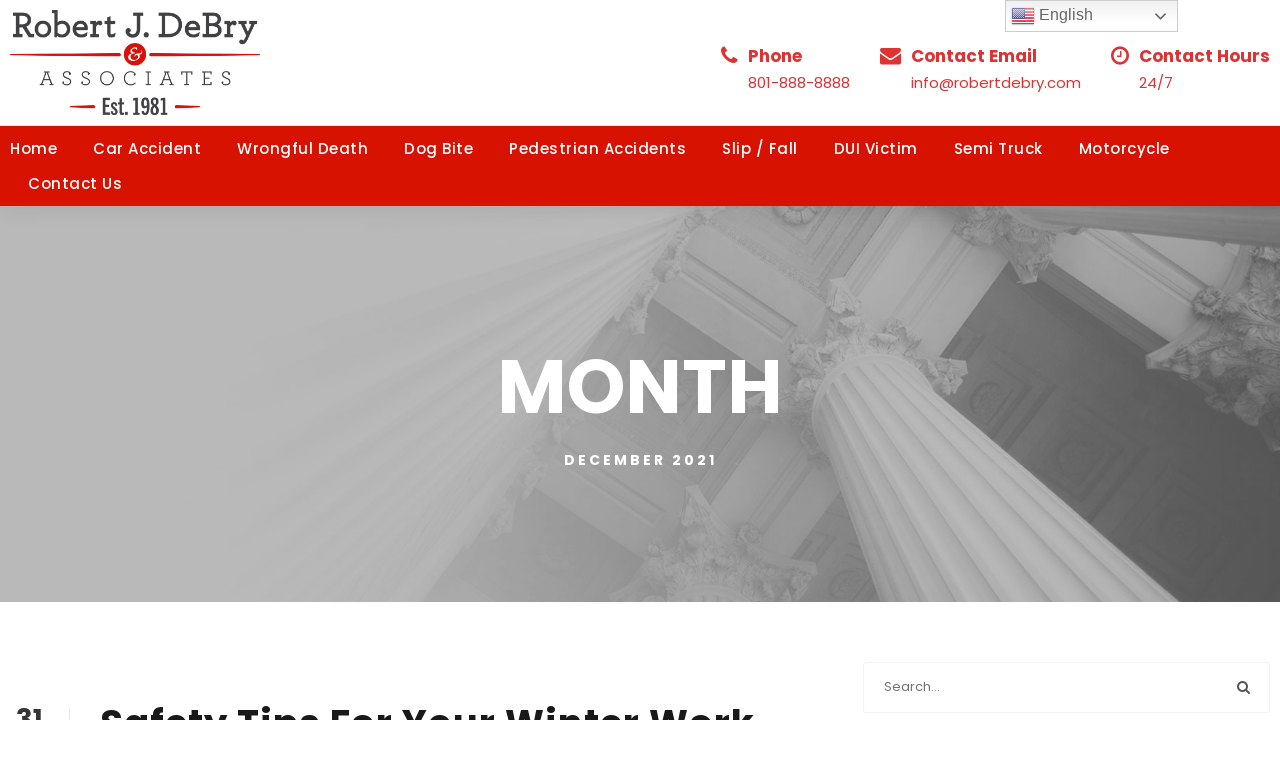

--- FILE ---
content_type: text/html; charset=UTF-8
request_url: https://robertdebry.com/2021/12/
body_size: 17456
content:
<!DOCTYPE html>
<html lang="en-US" class="no-js">
<head>
	<meta charset="UTF-8">
	<meta name="viewport" content="width=device-width, initial-scale=1">
	<link rel="profile" href="https://gmpg.org/xfn/11">
	<link rel="pingback" href="https://robertdebry.com/xmlrpc.php">
	<meta name='robots' content='noindex, follow' />
	<style>img:is([sizes="auto" i], [sizes^="auto," i]) { contain-intrinsic-size: 3000px 1500px }</style>
	<meta name="uri-translation" content="on" />
<!-- Google Tag Manager for WordPress by gtm4wp.com -->
<script data-cfasync="false" data-pagespeed-no-defer>
	var gtm4wp_datalayer_name = "dataLayer";
	var dataLayer = dataLayer || [];
</script>
<!-- End Google Tag Manager for WordPress by gtm4wp.com -->
	<!-- This site is optimized with the Yoast SEO Premium plugin v24.8 (Yoast SEO v23.0) - https://yoast.com/wordpress/plugins/seo/ -->
	<title>December 2021 - Robert J. DeBry and Associates</title>
	<meta property="og:locale" content="en_US" />
	<meta property="og:type" content="website" />
	<meta property="og:title" content="December 2021 - Robert J. DeBry and Associates" />
	<meta property="og:url" content="https://robertdebry.com/2021/12/" />
	<meta property="og:site_name" content="Robert J. DeBry and Associates" />
	<meta name="twitter:card" content="summary_large_image" />
	<!-- / Yoast SEO Premium plugin. -->


<link rel='dns-prefetch' href='//www.googletagmanager.com' />
<link rel='dns-prefetch' href='//fonts.googleapis.com' />
<link rel="alternate" type="application/rss+xml" title="Robert J. DeBry and Associates &raquo; Feed" href="https://robertdebry.com/feed/" />
<link rel="alternate" type="application/rss+xml" title="Robert J. DeBry and Associates &raquo; Comments Feed" href="https://robertdebry.com/comments/feed/" />
<script type="2bd73c2ac87f8149888403ab-text/javascript">
/* <![CDATA[ */
window._wpemojiSettings = {"baseUrl":"https:\/\/s.w.org\/images\/core\/emoji\/16.0.1\/72x72\/","ext":".png","svgUrl":"https:\/\/s.w.org\/images\/core\/emoji\/16.0.1\/svg\/","svgExt":".svg","source":{"concatemoji":"https:\/\/robertdebry.com\/wp-includes\/js\/wp-emoji-release.min.js?ver=6.8.3"}};
/*! This file is auto-generated */
!function(s,n){var o,i,e;function c(e){try{var t={supportTests:e,timestamp:(new Date).valueOf()};sessionStorage.setItem(o,JSON.stringify(t))}catch(e){}}function p(e,t,n){e.clearRect(0,0,e.canvas.width,e.canvas.height),e.fillText(t,0,0);var t=new Uint32Array(e.getImageData(0,0,e.canvas.width,e.canvas.height).data),a=(e.clearRect(0,0,e.canvas.width,e.canvas.height),e.fillText(n,0,0),new Uint32Array(e.getImageData(0,0,e.canvas.width,e.canvas.height).data));return t.every(function(e,t){return e===a[t]})}function u(e,t){e.clearRect(0,0,e.canvas.width,e.canvas.height),e.fillText(t,0,0);for(var n=e.getImageData(16,16,1,1),a=0;a<n.data.length;a++)if(0!==n.data[a])return!1;return!0}function f(e,t,n,a){switch(t){case"flag":return n(e,"\ud83c\udff3\ufe0f\u200d\u26a7\ufe0f","\ud83c\udff3\ufe0f\u200b\u26a7\ufe0f")?!1:!n(e,"\ud83c\udde8\ud83c\uddf6","\ud83c\udde8\u200b\ud83c\uddf6")&&!n(e,"\ud83c\udff4\udb40\udc67\udb40\udc62\udb40\udc65\udb40\udc6e\udb40\udc67\udb40\udc7f","\ud83c\udff4\u200b\udb40\udc67\u200b\udb40\udc62\u200b\udb40\udc65\u200b\udb40\udc6e\u200b\udb40\udc67\u200b\udb40\udc7f");case"emoji":return!a(e,"\ud83e\udedf")}return!1}function g(e,t,n,a){var r="undefined"!=typeof WorkerGlobalScope&&self instanceof WorkerGlobalScope?new OffscreenCanvas(300,150):s.createElement("canvas"),o=r.getContext("2d",{willReadFrequently:!0}),i=(o.textBaseline="top",o.font="600 32px Arial",{});return e.forEach(function(e){i[e]=t(o,e,n,a)}),i}function t(e){var t=s.createElement("script");t.src=e,t.defer=!0,s.head.appendChild(t)}"undefined"!=typeof Promise&&(o="wpEmojiSettingsSupports",i=["flag","emoji"],n.supports={everything:!0,everythingExceptFlag:!0},e=new Promise(function(e){s.addEventListener("DOMContentLoaded",e,{once:!0})}),new Promise(function(t){var n=function(){try{var e=JSON.parse(sessionStorage.getItem(o));if("object"==typeof e&&"number"==typeof e.timestamp&&(new Date).valueOf()<e.timestamp+604800&&"object"==typeof e.supportTests)return e.supportTests}catch(e){}return null}();if(!n){if("undefined"!=typeof Worker&&"undefined"!=typeof OffscreenCanvas&&"undefined"!=typeof URL&&URL.createObjectURL&&"undefined"!=typeof Blob)try{var e="postMessage("+g.toString()+"("+[JSON.stringify(i),f.toString(),p.toString(),u.toString()].join(",")+"));",a=new Blob([e],{type:"text/javascript"}),r=new Worker(URL.createObjectURL(a),{name:"wpTestEmojiSupports"});return void(r.onmessage=function(e){c(n=e.data),r.terminate(),t(n)})}catch(e){}c(n=g(i,f,p,u))}t(n)}).then(function(e){for(var t in e)n.supports[t]=e[t],n.supports.everything=n.supports.everything&&n.supports[t],"flag"!==t&&(n.supports.everythingExceptFlag=n.supports.everythingExceptFlag&&n.supports[t]);n.supports.everythingExceptFlag=n.supports.everythingExceptFlag&&!n.supports.flag,n.DOMReady=!1,n.readyCallback=function(){n.DOMReady=!0}}).then(function(){return e}).then(function(){var e;n.supports.everything||(n.readyCallback(),(e=n.source||{}).concatemoji?t(e.concatemoji):e.wpemoji&&e.twemoji&&(t(e.twemoji),t(e.wpemoji)))}))}((window,document),window._wpemojiSettings);
/* ]]> */
</script>
<link rel='stylesheet' id='genesis-blocks-style-css-css' href='https://robertdebry.com/wp-content/plugins/genesis-blocks/dist/style-blocks.build.css?ver=1720711408' type='text/css' media='all' />
<style id='wp-emoji-styles-inline-css' type='text/css'>

	img.wp-smiley, img.emoji {
		display: inline !important;
		border: none !important;
		box-shadow: none !important;
		height: 1em !important;
		width: 1em !important;
		margin: 0 0.07em !important;
		vertical-align: -0.1em !important;
		background: none !important;
		padding: 0 !important;
	}
</style>
<link rel='stylesheet' id='wp-block-library-css' href='https://robertdebry.com/wp-includes/css/dist/block-library/style.min.css?ver=6.8.3' type='text/css' media='all' />
<style id='classic-theme-styles-inline-css' type='text/css'>
/*! This file is auto-generated */
.wp-block-button__link{color:#fff;background-color:#32373c;border-radius:9999px;box-shadow:none;text-decoration:none;padding:calc(.667em + 2px) calc(1.333em + 2px);font-size:1.125em}.wp-block-file__button{background:#32373c;color:#fff;text-decoration:none}
</style>
<style id='global-styles-inline-css' type='text/css'>
:root{--wp--preset--aspect-ratio--square: 1;--wp--preset--aspect-ratio--4-3: 4/3;--wp--preset--aspect-ratio--3-4: 3/4;--wp--preset--aspect-ratio--3-2: 3/2;--wp--preset--aspect-ratio--2-3: 2/3;--wp--preset--aspect-ratio--16-9: 16/9;--wp--preset--aspect-ratio--9-16: 9/16;--wp--preset--color--black: #000000;--wp--preset--color--cyan-bluish-gray: #abb8c3;--wp--preset--color--white: #ffffff;--wp--preset--color--pale-pink: #f78da7;--wp--preset--color--vivid-red: #cf2e2e;--wp--preset--color--luminous-vivid-orange: #ff6900;--wp--preset--color--luminous-vivid-amber: #fcb900;--wp--preset--color--light-green-cyan: #7bdcb5;--wp--preset--color--vivid-green-cyan: #00d084;--wp--preset--color--pale-cyan-blue: #8ed1fc;--wp--preset--color--vivid-cyan-blue: #0693e3;--wp--preset--color--vivid-purple: #9b51e0;--wp--preset--gradient--vivid-cyan-blue-to-vivid-purple: linear-gradient(135deg,rgba(6,147,227,1) 0%,rgb(155,81,224) 100%);--wp--preset--gradient--light-green-cyan-to-vivid-green-cyan: linear-gradient(135deg,rgb(122,220,180) 0%,rgb(0,208,130) 100%);--wp--preset--gradient--luminous-vivid-amber-to-luminous-vivid-orange: linear-gradient(135deg,rgba(252,185,0,1) 0%,rgba(255,105,0,1) 100%);--wp--preset--gradient--luminous-vivid-orange-to-vivid-red: linear-gradient(135deg,rgba(255,105,0,1) 0%,rgb(207,46,46) 100%);--wp--preset--gradient--very-light-gray-to-cyan-bluish-gray: linear-gradient(135deg,rgb(238,238,238) 0%,rgb(169,184,195) 100%);--wp--preset--gradient--cool-to-warm-spectrum: linear-gradient(135deg,rgb(74,234,220) 0%,rgb(151,120,209) 20%,rgb(207,42,186) 40%,rgb(238,44,130) 60%,rgb(251,105,98) 80%,rgb(254,248,76) 100%);--wp--preset--gradient--blush-light-purple: linear-gradient(135deg,rgb(255,206,236) 0%,rgb(152,150,240) 100%);--wp--preset--gradient--blush-bordeaux: linear-gradient(135deg,rgb(254,205,165) 0%,rgb(254,45,45) 50%,rgb(107,0,62) 100%);--wp--preset--gradient--luminous-dusk: linear-gradient(135deg,rgb(255,203,112) 0%,rgb(199,81,192) 50%,rgb(65,88,208) 100%);--wp--preset--gradient--pale-ocean: linear-gradient(135deg,rgb(255,245,203) 0%,rgb(182,227,212) 50%,rgb(51,167,181) 100%);--wp--preset--gradient--electric-grass: linear-gradient(135deg,rgb(202,248,128) 0%,rgb(113,206,126) 100%);--wp--preset--gradient--midnight: linear-gradient(135deg,rgb(2,3,129) 0%,rgb(40,116,252) 100%);--wp--preset--font-size--small: 13px;--wp--preset--font-size--medium: 20px;--wp--preset--font-size--large: 36px;--wp--preset--font-size--x-large: 42px;--wp--preset--spacing--20: 0.44rem;--wp--preset--spacing--30: 0.67rem;--wp--preset--spacing--40: 1rem;--wp--preset--spacing--50: 1.5rem;--wp--preset--spacing--60: 2.25rem;--wp--preset--spacing--70: 3.38rem;--wp--preset--spacing--80: 5.06rem;--wp--preset--shadow--natural: 6px 6px 9px rgba(0, 0, 0, 0.2);--wp--preset--shadow--deep: 12px 12px 50px rgba(0, 0, 0, 0.4);--wp--preset--shadow--sharp: 6px 6px 0px rgba(0, 0, 0, 0.2);--wp--preset--shadow--outlined: 6px 6px 0px -3px rgba(255, 255, 255, 1), 6px 6px rgba(0, 0, 0, 1);--wp--preset--shadow--crisp: 6px 6px 0px rgba(0, 0, 0, 1);}:where(.is-layout-flex){gap: 0.5em;}:where(.is-layout-grid){gap: 0.5em;}body .is-layout-flex{display: flex;}.is-layout-flex{flex-wrap: wrap;align-items: center;}.is-layout-flex > :is(*, div){margin: 0;}body .is-layout-grid{display: grid;}.is-layout-grid > :is(*, div){margin: 0;}:where(.wp-block-columns.is-layout-flex){gap: 2em;}:where(.wp-block-columns.is-layout-grid){gap: 2em;}:where(.wp-block-post-template.is-layout-flex){gap: 1.25em;}:where(.wp-block-post-template.is-layout-grid){gap: 1.25em;}.has-black-color{color: var(--wp--preset--color--black) !important;}.has-cyan-bluish-gray-color{color: var(--wp--preset--color--cyan-bluish-gray) !important;}.has-white-color{color: var(--wp--preset--color--white) !important;}.has-pale-pink-color{color: var(--wp--preset--color--pale-pink) !important;}.has-vivid-red-color{color: var(--wp--preset--color--vivid-red) !important;}.has-luminous-vivid-orange-color{color: var(--wp--preset--color--luminous-vivid-orange) !important;}.has-luminous-vivid-amber-color{color: var(--wp--preset--color--luminous-vivid-amber) !important;}.has-light-green-cyan-color{color: var(--wp--preset--color--light-green-cyan) !important;}.has-vivid-green-cyan-color{color: var(--wp--preset--color--vivid-green-cyan) !important;}.has-pale-cyan-blue-color{color: var(--wp--preset--color--pale-cyan-blue) !important;}.has-vivid-cyan-blue-color{color: var(--wp--preset--color--vivid-cyan-blue) !important;}.has-vivid-purple-color{color: var(--wp--preset--color--vivid-purple) !important;}.has-black-background-color{background-color: var(--wp--preset--color--black) !important;}.has-cyan-bluish-gray-background-color{background-color: var(--wp--preset--color--cyan-bluish-gray) !important;}.has-white-background-color{background-color: var(--wp--preset--color--white) !important;}.has-pale-pink-background-color{background-color: var(--wp--preset--color--pale-pink) !important;}.has-vivid-red-background-color{background-color: var(--wp--preset--color--vivid-red) !important;}.has-luminous-vivid-orange-background-color{background-color: var(--wp--preset--color--luminous-vivid-orange) !important;}.has-luminous-vivid-amber-background-color{background-color: var(--wp--preset--color--luminous-vivid-amber) !important;}.has-light-green-cyan-background-color{background-color: var(--wp--preset--color--light-green-cyan) !important;}.has-vivid-green-cyan-background-color{background-color: var(--wp--preset--color--vivid-green-cyan) !important;}.has-pale-cyan-blue-background-color{background-color: var(--wp--preset--color--pale-cyan-blue) !important;}.has-vivid-cyan-blue-background-color{background-color: var(--wp--preset--color--vivid-cyan-blue) !important;}.has-vivid-purple-background-color{background-color: var(--wp--preset--color--vivid-purple) !important;}.has-black-border-color{border-color: var(--wp--preset--color--black) !important;}.has-cyan-bluish-gray-border-color{border-color: var(--wp--preset--color--cyan-bluish-gray) !important;}.has-white-border-color{border-color: var(--wp--preset--color--white) !important;}.has-pale-pink-border-color{border-color: var(--wp--preset--color--pale-pink) !important;}.has-vivid-red-border-color{border-color: var(--wp--preset--color--vivid-red) !important;}.has-luminous-vivid-orange-border-color{border-color: var(--wp--preset--color--luminous-vivid-orange) !important;}.has-luminous-vivid-amber-border-color{border-color: var(--wp--preset--color--luminous-vivid-amber) !important;}.has-light-green-cyan-border-color{border-color: var(--wp--preset--color--light-green-cyan) !important;}.has-vivid-green-cyan-border-color{border-color: var(--wp--preset--color--vivid-green-cyan) !important;}.has-pale-cyan-blue-border-color{border-color: var(--wp--preset--color--pale-cyan-blue) !important;}.has-vivid-cyan-blue-border-color{border-color: var(--wp--preset--color--vivid-cyan-blue) !important;}.has-vivid-purple-border-color{border-color: var(--wp--preset--color--vivid-purple) !important;}.has-vivid-cyan-blue-to-vivid-purple-gradient-background{background: var(--wp--preset--gradient--vivid-cyan-blue-to-vivid-purple) !important;}.has-light-green-cyan-to-vivid-green-cyan-gradient-background{background: var(--wp--preset--gradient--light-green-cyan-to-vivid-green-cyan) !important;}.has-luminous-vivid-amber-to-luminous-vivid-orange-gradient-background{background: var(--wp--preset--gradient--luminous-vivid-amber-to-luminous-vivid-orange) !important;}.has-luminous-vivid-orange-to-vivid-red-gradient-background{background: var(--wp--preset--gradient--luminous-vivid-orange-to-vivid-red) !important;}.has-very-light-gray-to-cyan-bluish-gray-gradient-background{background: var(--wp--preset--gradient--very-light-gray-to-cyan-bluish-gray) !important;}.has-cool-to-warm-spectrum-gradient-background{background: var(--wp--preset--gradient--cool-to-warm-spectrum) !important;}.has-blush-light-purple-gradient-background{background: var(--wp--preset--gradient--blush-light-purple) !important;}.has-blush-bordeaux-gradient-background{background: var(--wp--preset--gradient--blush-bordeaux) !important;}.has-luminous-dusk-gradient-background{background: var(--wp--preset--gradient--luminous-dusk) !important;}.has-pale-ocean-gradient-background{background: var(--wp--preset--gradient--pale-ocean) !important;}.has-electric-grass-gradient-background{background: var(--wp--preset--gradient--electric-grass) !important;}.has-midnight-gradient-background{background: var(--wp--preset--gradient--midnight) !important;}.has-small-font-size{font-size: var(--wp--preset--font-size--small) !important;}.has-medium-font-size{font-size: var(--wp--preset--font-size--medium) !important;}.has-large-font-size{font-size: var(--wp--preset--font-size--large) !important;}.has-x-large-font-size{font-size: var(--wp--preset--font-size--x-large) !important;}
:where(.wp-block-post-template.is-layout-flex){gap: 1.25em;}:where(.wp-block-post-template.is-layout-grid){gap: 1.25em;}
:where(.wp-block-columns.is-layout-flex){gap: 2em;}:where(.wp-block-columns.is-layout-grid){gap: 2em;}
:root :where(.wp-block-pullquote){font-size: 1.5em;line-height: 1.6;}
</style>
<link rel='stylesheet' id='contact-form-7-css' href='https://robertdebry.com/wp-content/plugins/contact-form-7/includes/css/styles.css?ver=5.9.6' type='text/css' media='all' />
<style type="text/css">@font-face {font-family:Poppins;font-style:normal;font-weight:100;src:url(/cf-fonts/s/poppins/5.0.11/latin/100/normal.woff2);unicode-range:U+0000-00FF,U+0131,U+0152-0153,U+02BB-02BC,U+02C6,U+02DA,U+02DC,U+0304,U+0308,U+0329,U+2000-206F,U+2074,U+20AC,U+2122,U+2191,U+2193,U+2212,U+2215,U+FEFF,U+FFFD;font-display:swap;}@font-face {font-family:Poppins;font-style:normal;font-weight:100;src:url(/cf-fonts/s/poppins/5.0.11/devanagari/100/normal.woff2);unicode-range:U+0900-097F,U+1CD0-1CF9,U+200C-200D,U+20A8,U+20B9,U+25CC,U+A830-A839,U+A8E0-A8FF;font-display:swap;}@font-face {font-family:Poppins;font-style:normal;font-weight:100;src:url(/cf-fonts/s/poppins/5.0.11/latin-ext/100/normal.woff2);unicode-range:U+0100-02AF,U+0304,U+0308,U+0329,U+1E00-1E9F,U+1EF2-1EFF,U+2020,U+20A0-20AB,U+20AD-20CF,U+2113,U+2C60-2C7F,U+A720-A7FF;font-display:swap;}@font-face {font-family:Poppins;font-style:italic;font-weight:100;src:url(/cf-fonts/s/poppins/5.0.11/latin/100/italic.woff2);unicode-range:U+0000-00FF,U+0131,U+0152-0153,U+02BB-02BC,U+02C6,U+02DA,U+02DC,U+0304,U+0308,U+0329,U+2000-206F,U+2074,U+20AC,U+2122,U+2191,U+2193,U+2212,U+2215,U+FEFF,U+FFFD;font-display:swap;}@font-face {font-family:Poppins;font-style:italic;font-weight:100;src:url(/cf-fonts/s/poppins/5.0.11/latin-ext/100/italic.woff2);unicode-range:U+0100-02AF,U+0304,U+0308,U+0329,U+1E00-1E9F,U+1EF2-1EFF,U+2020,U+20A0-20AB,U+20AD-20CF,U+2113,U+2C60-2C7F,U+A720-A7FF;font-display:swap;}@font-face {font-family:Poppins;font-style:italic;font-weight:100;src:url(/cf-fonts/s/poppins/5.0.11/devanagari/100/italic.woff2);unicode-range:U+0900-097F,U+1CD0-1CF9,U+200C-200D,U+20A8,U+20B9,U+25CC,U+A830-A839,U+A8E0-A8FF;font-display:swap;}@font-face {font-family:Poppins;font-style:normal;font-weight:200;src:url(/cf-fonts/s/poppins/5.0.11/latin/200/normal.woff2);unicode-range:U+0000-00FF,U+0131,U+0152-0153,U+02BB-02BC,U+02C6,U+02DA,U+02DC,U+0304,U+0308,U+0329,U+2000-206F,U+2074,U+20AC,U+2122,U+2191,U+2193,U+2212,U+2215,U+FEFF,U+FFFD;font-display:swap;}@font-face {font-family:Poppins;font-style:normal;font-weight:200;src:url(/cf-fonts/s/poppins/5.0.11/latin-ext/200/normal.woff2);unicode-range:U+0100-02AF,U+0304,U+0308,U+0329,U+1E00-1E9F,U+1EF2-1EFF,U+2020,U+20A0-20AB,U+20AD-20CF,U+2113,U+2C60-2C7F,U+A720-A7FF;font-display:swap;}@font-face {font-family:Poppins;font-style:normal;font-weight:200;src:url(/cf-fonts/s/poppins/5.0.11/devanagari/200/normal.woff2);unicode-range:U+0900-097F,U+1CD0-1CF9,U+200C-200D,U+20A8,U+20B9,U+25CC,U+A830-A839,U+A8E0-A8FF;font-display:swap;}@font-face {font-family:Poppins;font-style:italic;font-weight:200;src:url(/cf-fonts/s/poppins/5.0.11/latin-ext/200/italic.woff2);unicode-range:U+0100-02AF,U+0304,U+0308,U+0329,U+1E00-1E9F,U+1EF2-1EFF,U+2020,U+20A0-20AB,U+20AD-20CF,U+2113,U+2C60-2C7F,U+A720-A7FF;font-display:swap;}@font-face {font-family:Poppins;font-style:italic;font-weight:200;src:url(/cf-fonts/s/poppins/5.0.11/devanagari/200/italic.woff2);unicode-range:U+0900-097F,U+1CD0-1CF9,U+200C-200D,U+20A8,U+20B9,U+25CC,U+A830-A839,U+A8E0-A8FF;font-display:swap;}@font-face {font-family:Poppins;font-style:italic;font-weight:200;src:url(/cf-fonts/s/poppins/5.0.11/latin/200/italic.woff2);unicode-range:U+0000-00FF,U+0131,U+0152-0153,U+02BB-02BC,U+02C6,U+02DA,U+02DC,U+0304,U+0308,U+0329,U+2000-206F,U+2074,U+20AC,U+2122,U+2191,U+2193,U+2212,U+2215,U+FEFF,U+FFFD;font-display:swap;}@font-face {font-family:Poppins;font-style:normal;font-weight:300;src:url(/cf-fonts/s/poppins/5.0.11/devanagari/300/normal.woff2);unicode-range:U+0900-097F,U+1CD0-1CF9,U+200C-200D,U+20A8,U+20B9,U+25CC,U+A830-A839,U+A8E0-A8FF;font-display:swap;}@font-face {font-family:Poppins;font-style:normal;font-weight:300;src:url(/cf-fonts/s/poppins/5.0.11/latin-ext/300/normal.woff2);unicode-range:U+0100-02AF,U+0304,U+0308,U+0329,U+1E00-1E9F,U+1EF2-1EFF,U+2020,U+20A0-20AB,U+20AD-20CF,U+2113,U+2C60-2C7F,U+A720-A7FF;font-display:swap;}@font-face {font-family:Poppins;font-style:normal;font-weight:300;src:url(/cf-fonts/s/poppins/5.0.11/latin/300/normal.woff2);unicode-range:U+0000-00FF,U+0131,U+0152-0153,U+02BB-02BC,U+02C6,U+02DA,U+02DC,U+0304,U+0308,U+0329,U+2000-206F,U+2074,U+20AC,U+2122,U+2191,U+2193,U+2212,U+2215,U+FEFF,U+FFFD;font-display:swap;}@font-face {font-family:Poppins;font-style:italic;font-weight:300;src:url(/cf-fonts/s/poppins/5.0.11/devanagari/300/italic.woff2);unicode-range:U+0900-097F,U+1CD0-1CF9,U+200C-200D,U+20A8,U+20B9,U+25CC,U+A830-A839,U+A8E0-A8FF;font-display:swap;}@font-face {font-family:Poppins;font-style:italic;font-weight:300;src:url(/cf-fonts/s/poppins/5.0.11/latin-ext/300/italic.woff2);unicode-range:U+0100-02AF,U+0304,U+0308,U+0329,U+1E00-1E9F,U+1EF2-1EFF,U+2020,U+20A0-20AB,U+20AD-20CF,U+2113,U+2C60-2C7F,U+A720-A7FF;font-display:swap;}@font-face {font-family:Poppins;font-style:italic;font-weight:300;src:url(/cf-fonts/s/poppins/5.0.11/latin/300/italic.woff2);unicode-range:U+0000-00FF,U+0131,U+0152-0153,U+02BB-02BC,U+02C6,U+02DA,U+02DC,U+0304,U+0308,U+0329,U+2000-206F,U+2074,U+20AC,U+2122,U+2191,U+2193,U+2212,U+2215,U+FEFF,U+FFFD;font-display:swap;}@font-face {font-family:Poppins;font-style:normal;font-weight:400;src:url(/cf-fonts/s/poppins/5.0.11/devanagari/400/normal.woff2);unicode-range:U+0900-097F,U+1CD0-1CF9,U+200C-200D,U+20A8,U+20B9,U+25CC,U+A830-A839,U+A8E0-A8FF;font-display:swap;}@font-face {font-family:Poppins;font-style:normal;font-weight:400;src:url(/cf-fonts/s/poppins/5.0.11/latin/400/normal.woff2);unicode-range:U+0000-00FF,U+0131,U+0152-0153,U+02BB-02BC,U+02C6,U+02DA,U+02DC,U+0304,U+0308,U+0329,U+2000-206F,U+2074,U+20AC,U+2122,U+2191,U+2193,U+2212,U+2215,U+FEFF,U+FFFD;font-display:swap;}@font-face {font-family:Poppins;font-style:normal;font-weight:400;src:url(/cf-fonts/s/poppins/5.0.11/latin-ext/400/normal.woff2);unicode-range:U+0100-02AF,U+0304,U+0308,U+0329,U+1E00-1E9F,U+1EF2-1EFF,U+2020,U+20A0-20AB,U+20AD-20CF,U+2113,U+2C60-2C7F,U+A720-A7FF;font-display:swap;}@font-face {font-family:Poppins;font-style:italic;font-weight:400;src:url(/cf-fonts/s/poppins/5.0.11/latin-ext/400/italic.woff2);unicode-range:U+0100-02AF,U+0304,U+0308,U+0329,U+1E00-1E9F,U+1EF2-1EFF,U+2020,U+20A0-20AB,U+20AD-20CF,U+2113,U+2C60-2C7F,U+A720-A7FF;font-display:swap;}@font-face {font-family:Poppins;font-style:italic;font-weight:400;src:url(/cf-fonts/s/poppins/5.0.11/devanagari/400/italic.woff2);unicode-range:U+0900-097F,U+1CD0-1CF9,U+200C-200D,U+20A8,U+20B9,U+25CC,U+A830-A839,U+A8E0-A8FF;font-display:swap;}@font-face {font-family:Poppins;font-style:italic;font-weight:400;src:url(/cf-fonts/s/poppins/5.0.11/latin/400/italic.woff2);unicode-range:U+0000-00FF,U+0131,U+0152-0153,U+02BB-02BC,U+02C6,U+02DA,U+02DC,U+0304,U+0308,U+0329,U+2000-206F,U+2074,U+20AC,U+2122,U+2191,U+2193,U+2212,U+2215,U+FEFF,U+FFFD;font-display:swap;}@font-face {font-family:Poppins;font-style:normal;font-weight:500;src:url(/cf-fonts/s/poppins/5.0.11/latin/500/normal.woff2);unicode-range:U+0000-00FF,U+0131,U+0152-0153,U+02BB-02BC,U+02C6,U+02DA,U+02DC,U+0304,U+0308,U+0329,U+2000-206F,U+2074,U+20AC,U+2122,U+2191,U+2193,U+2212,U+2215,U+FEFF,U+FFFD;font-display:swap;}@font-face {font-family:Poppins;font-style:normal;font-weight:500;src:url(/cf-fonts/s/poppins/5.0.11/latin-ext/500/normal.woff2);unicode-range:U+0100-02AF,U+0304,U+0308,U+0329,U+1E00-1E9F,U+1EF2-1EFF,U+2020,U+20A0-20AB,U+20AD-20CF,U+2113,U+2C60-2C7F,U+A720-A7FF;font-display:swap;}@font-face {font-family:Poppins;font-style:normal;font-weight:500;src:url(/cf-fonts/s/poppins/5.0.11/devanagari/500/normal.woff2);unicode-range:U+0900-097F,U+1CD0-1CF9,U+200C-200D,U+20A8,U+20B9,U+25CC,U+A830-A839,U+A8E0-A8FF;font-display:swap;}@font-face {font-family:Poppins;font-style:italic;font-weight:500;src:url(/cf-fonts/s/poppins/5.0.11/devanagari/500/italic.woff2);unicode-range:U+0900-097F,U+1CD0-1CF9,U+200C-200D,U+20A8,U+20B9,U+25CC,U+A830-A839,U+A8E0-A8FF;font-display:swap;}@font-face {font-family:Poppins;font-style:italic;font-weight:500;src:url(/cf-fonts/s/poppins/5.0.11/latin/500/italic.woff2);unicode-range:U+0000-00FF,U+0131,U+0152-0153,U+02BB-02BC,U+02C6,U+02DA,U+02DC,U+0304,U+0308,U+0329,U+2000-206F,U+2074,U+20AC,U+2122,U+2191,U+2193,U+2212,U+2215,U+FEFF,U+FFFD;font-display:swap;}@font-face {font-family:Poppins;font-style:italic;font-weight:500;src:url(/cf-fonts/s/poppins/5.0.11/latin-ext/500/italic.woff2);unicode-range:U+0100-02AF,U+0304,U+0308,U+0329,U+1E00-1E9F,U+1EF2-1EFF,U+2020,U+20A0-20AB,U+20AD-20CF,U+2113,U+2C60-2C7F,U+A720-A7FF;font-display:swap;}@font-face {font-family:Poppins;font-style:normal;font-weight:600;src:url(/cf-fonts/s/poppins/5.0.11/devanagari/600/normal.woff2);unicode-range:U+0900-097F,U+1CD0-1CF9,U+200C-200D,U+20A8,U+20B9,U+25CC,U+A830-A839,U+A8E0-A8FF;font-display:swap;}@font-face {font-family:Poppins;font-style:normal;font-weight:600;src:url(/cf-fonts/s/poppins/5.0.11/latin/600/normal.woff2);unicode-range:U+0000-00FF,U+0131,U+0152-0153,U+02BB-02BC,U+02C6,U+02DA,U+02DC,U+0304,U+0308,U+0329,U+2000-206F,U+2074,U+20AC,U+2122,U+2191,U+2193,U+2212,U+2215,U+FEFF,U+FFFD;font-display:swap;}@font-face {font-family:Poppins;font-style:normal;font-weight:600;src:url(/cf-fonts/s/poppins/5.0.11/latin-ext/600/normal.woff2);unicode-range:U+0100-02AF,U+0304,U+0308,U+0329,U+1E00-1E9F,U+1EF2-1EFF,U+2020,U+20A0-20AB,U+20AD-20CF,U+2113,U+2C60-2C7F,U+A720-A7FF;font-display:swap;}@font-face {font-family:Poppins;font-style:italic;font-weight:600;src:url(/cf-fonts/s/poppins/5.0.11/latin/600/italic.woff2);unicode-range:U+0000-00FF,U+0131,U+0152-0153,U+02BB-02BC,U+02C6,U+02DA,U+02DC,U+0304,U+0308,U+0329,U+2000-206F,U+2074,U+20AC,U+2122,U+2191,U+2193,U+2212,U+2215,U+FEFF,U+FFFD;font-display:swap;}@font-face {font-family:Poppins;font-style:italic;font-weight:600;src:url(/cf-fonts/s/poppins/5.0.11/latin-ext/600/italic.woff2);unicode-range:U+0100-02AF,U+0304,U+0308,U+0329,U+1E00-1E9F,U+1EF2-1EFF,U+2020,U+20A0-20AB,U+20AD-20CF,U+2113,U+2C60-2C7F,U+A720-A7FF;font-display:swap;}@font-face {font-family:Poppins;font-style:italic;font-weight:600;src:url(/cf-fonts/s/poppins/5.0.11/devanagari/600/italic.woff2);unicode-range:U+0900-097F,U+1CD0-1CF9,U+200C-200D,U+20A8,U+20B9,U+25CC,U+A830-A839,U+A8E0-A8FF;font-display:swap;}@font-face {font-family:Poppins;font-style:normal;font-weight:700;src:url(/cf-fonts/s/poppins/5.0.11/latin-ext/700/normal.woff2);unicode-range:U+0100-02AF,U+0304,U+0308,U+0329,U+1E00-1E9F,U+1EF2-1EFF,U+2020,U+20A0-20AB,U+20AD-20CF,U+2113,U+2C60-2C7F,U+A720-A7FF;font-display:swap;}@font-face {font-family:Poppins;font-style:normal;font-weight:700;src:url(/cf-fonts/s/poppins/5.0.11/devanagari/700/normal.woff2);unicode-range:U+0900-097F,U+1CD0-1CF9,U+200C-200D,U+20A8,U+20B9,U+25CC,U+A830-A839,U+A8E0-A8FF;font-display:swap;}@font-face {font-family:Poppins;font-style:normal;font-weight:700;src:url(/cf-fonts/s/poppins/5.0.11/latin/700/normal.woff2);unicode-range:U+0000-00FF,U+0131,U+0152-0153,U+02BB-02BC,U+02C6,U+02DA,U+02DC,U+0304,U+0308,U+0329,U+2000-206F,U+2074,U+20AC,U+2122,U+2191,U+2193,U+2212,U+2215,U+FEFF,U+FFFD;font-display:swap;}@font-face {font-family:Poppins;font-style:italic;font-weight:700;src:url(/cf-fonts/s/poppins/5.0.11/devanagari/700/italic.woff2);unicode-range:U+0900-097F,U+1CD0-1CF9,U+200C-200D,U+20A8,U+20B9,U+25CC,U+A830-A839,U+A8E0-A8FF;font-display:swap;}@font-face {font-family:Poppins;font-style:italic;font-weight:700;src:url(/cf-fonts/s/poppins/5.0.11/latin/700/italic.woff2);unicode-range:U+0000-00FF,U+0131,U+0152-0153,U+02BB-02BC,U+02C6,U+02DA,U+02DC,U+0304,U+0308,U+0329,U+2000-206F,U+2074,U+20AC,U+2122,U+2191,U+2193,U+2212,U+2215,U+FEFF,U+FFFD;font-display:swap;}@font-face {font-family:Poppins;font-style:italic;font-weight:700;src:url(/cf-fonts/s/poppins/5.0.11/latin-ext/700/italic.woff2);unicode-range:U+0100-02AF,U+0304,U+0308,U+0329,U+1E00-1E9F,U+1EF2-1EFF,U+2020,U+20A0-20AB,U+20AD-20CF,U+2113,U+2C60-2C7F,U+A720-A7FF;font-display:swap;}@font-face {font-family:Poppins;font-style:normal;font-weight:800;src:url(/cf-fonts/s/poppins/5.0.11/devanagari/800/normal.woff2);unicode-range:U+0900-097F,U+1CD0-1CF9,U+200C-200D,U+20A8,U+20B9,U+25CC,U+A830-A839,U+A8E0-A8FF;font-display:swap;}@font-face {font-family:Poppins;font-style:normal;font-weight:800;src:url(/cf-fonts/s/poppins/5.0.11/latin/800/normal.woff2);unicode-range:U+0000-00FF,U+0131,U+0152-0153,U+02BB-02BC,U+02C6,U+02DA,U+02DC,U+0304,U+0308,U+0329,U+2000-206F,U+2074,U+20AC,U+2122,U+2191,U+2193,U+2212,U+2215,U+FEFF,U+FFFD;font-display:swap;}@font-face {font-family:Poppins;font-style:normal;font-weight:800;src:url(/cf-fonts/s/poppins/5.0.11/latin-ext/800/normal.woff2);unicode-range:U+0100-02AF,U+0304,U+0308,U+0329,U+1E00-1E9F,U+1EF2-1EFF,U+2020,U+20A0-20AB,U+20AD-20CF,U+2113,U+2C60-2C7F,U+A720-A7FF;font-display:swap;}@font-face {font-family:Poppins;font-style:italic;font-weight:800;src:url(/cf-fonts/s/poppins/5.0.11/latin-ext/800/italic.woff2);unicode-range:U+0100-02AF,U+0304,U+0308,U+0329,U+1E00-1E9F,U+1EF2-1EFF,U+2020,U+20A0-20AB,U+20AD-20CF,U+2113,U+2C60-2C7F,U+A720-A7FF;font-display:swap;}@font-face {font-family:Poppins;font-style:italic;font-weight:800;src:url(/cf-fonts/s/poppins/5.0.11/latin/800/italic.woff2);unicode-range:U+0000-00FF,U+0131,U+0152-0153,U+02BB-02BC,U+02C6,U+02DA,U+02DC,U+0304,U+0308,U+0329,U+2000-206F,U+2074,U+20AC,U+2122,U+2191,U+2193,U+2212,U+2215,U+FEFF,U+FFFD;font-display:swap;}@font-face {font-family:Poppins;font-style:italic;font-weight:800;src:url(/cf-fonts/s/poppins/5.0.11/devanagari/800/italic.woff2);unicode-range:U+0900-097F,U+1CD0-1CF9,U+200C-200D,U+20A8,U+20B9,U+25CC,U+A830-A839,U+A8E0-A8FF;font-display:swap;}@font-face {font-family:Poppins;font-style:normal;font-weight:900;src:url(/cf-fonts/s/poppins/5.0.11/devanagari/900/normal.woff2);unicode-range:U+0900-097F,U+1CD0-1CF9,U+200C-200D,U+20A8,U+20B9,U+25CC,U+A830-A839,U+A8E0-A8FF;font-display:swap;}@font-face {font-family:Poppins;font-style:normal;font-weight:900;src:url(/cf-fonts/s/poppins/5.0.11/latin/900/normal.woff2);unicode-range:U+0000-00FF,U+0131,U+0152-0153,U+02BB-02BC,U+02C6,U+02DA,U+02DC,U+0304,U+0308,U+0329,U+2000-206F,U+2074,U+20AC,U+2122,U+2191,U+2193,U+2212,U+2215,U+FEFF,U+FFFD;font-display:swap;}@font-face {font-family:Poppins;font-style:normal;font-weight:900;src:url(/cf-fonts/s/poppins/5.0.11/latin-ext/900/normal.woff2);unicode-range:U+0100-02AF,U+0304,U+0308,U+0329,U+1E00-1E9F,U+1EF2-1EFF,U+2020,U+20A0-20AB,U+20AD-20CF,U+2113,U+2C60-2C7F,U+A720-A7FF;font-display:swap;}@font-face {font-family:Poppins;font-style:italic;font-weight:900;src:url(/cf-fonts/s/poppins/5.0.11/devanagari/900/italic.woff2);unicode-range:U+0900-097F,U+1CD0-1CF9,U+200C-200D,U+20A8,U+20B9,U+25CC,U+A830-A839,U+A8E0-A8FF;font-display:swap;}@font-face {font-family:Poppins;font-style:italic;font-weight:900;src:url(/cf-fonts/s/poppins/5.0.11/latin/900/italic.woff2);unicode-range:U+0000-00FF,U+0131,U+0152-0153,U+02BB-02BC,U+02C6,U+02DA,U+02DC,U+0304,U+0308,U+0329,U+2000-206F,U+2074,U+20AC,U+2122,U+2191,U+2193,U+2212,U+2215,U+FEFF,U+FFFD;font-display:swap;}@font-face {font-family:Poppins;font-style:italic;font-weight:900;src:url(/cf-fonts/s/poppins/5.0.11/latin-ext/900/italic.woff2);unicode-range:U+0100-02AF,U+0304,U+0308,U+0329,U+1E00-1E9F,U+1EF2-1EFF,U+2020,U+20A0-20AB,U+20AD-20CF,U+2113,U+2C60-2C7F,U+A720-A7FF;font-display:swap;}@font-face {font-family:Montserrat;font-style:normal;font-weight:100;src:url(/cf-fonts/s/montserrat/5.0.16/latin-ext/100/normal.woff2);unicode-range:U+0100-02AF,U+0304,U+0308,U+0329,U+1E00-1E9F,U+1EF2-1EFF,U+2020,U+20A0-20AB,U+20AD-20CF,U+2113,U+2C60-2C7F,U+A720-A7FF;font-display:swap;}@font-face {font-family:Montserrat;font-style:normal;font-weight:100;src:url(/cf-fonts/s/montserrat/5.0.16/vietnamese/100/normal.woff2);unicode-range:U+0102-0103,U+0110-0111,U+0128-0129,U+0168-0169,U+01A0-01A1,U+01AF-01B0,U+0300-0301,U+0303-0304,U+0308-0309,U+0323,U+0329,U+1EA0-1EF9,U+20AB;font-display:swap;}@font-face {font-family:Montserrat;font-style:normal;font-weight:100;src:url(/cf-fonts/s/montserrat/5.0.16/cyrillic-ext/100/normal.woff2);unicode-range:U+0460-052F,U+1C80-1C88,U+20B4,U+2DE0-2DFF,U+A640-A69F,U+FE2E-FE2F;font-display:swap;}@font-face {font-family:Montserrat;font-style:normal;font-weight:100;src:url(/cf-fonts/s/montserrat/5.0.16/latin/100/normal.woff2);unicode-range:U+0000-00FF,U+0131,U+0152-0153,U+02BB-02BC,U+02C6,U+02DA,U+02DC,U+0304,U+0308,U+0329,U+2000-206F,U+2074,U+20AC,U+2122,U+2191,U+2193,U+2212,U+2215,U+FEFF,U+FFFD;font-display:swap;}@font-face {font-family:Montserrat;font-style:normal;font-weight:100;src:url(/cf-fonts/s/montserrat/5.0.16/cyrillic/100/normal.woff2);unicode-range:U+0301,U+0400-045F,U+0490-0491,U+04B0-04B1,U+2116;font-display:swap;}@font-face {font-family:Montserrat;font-style:normal;font-weight:200;src:url(/cf-fonts/s/montserrat/5.0.16/vietnamese/200/normal.woff2);unicode-range:U+0102-0103,U+0110-0111,U+0128-0129,U+0168-0169,U+01A0-01A1,U+01AF-01B0,U+0300-0301,U+0303-0304,U+0308-0309,U+0323,U+0329,U+1EA0-1EF9,U+20AB;font-display:swap;}@font-face {font-family:Montserrat;font-style:normal;font-weight:200;src:url(/cf-fonts/s/montserrat/5.0.16/cyrillic-ext/200/normal.woff2);unicode-range:U+0460-052F,U+1C80-1C88,U+20B4,U+2DE0-2DFF,U+A640-A69F,U+FE2E-FE2F;font-display:swap;}@font-face {font-family:Montserrat;font-style:normal;font-weight:200;src:url(/cf-fonts/s/montserrat/5.0.16/cyrillic/200/normal.woff2);unicode-range:U+0301,U+0400-045F,U+0490-0491,U+04B0-04B1,U+2116;font-display:swap;}@font-face {font-family:Montserrat;font-style:normal;font-weight:200;src:url(/cf-fonts/s/montserrat/5.0.16/latin/200/normal.woff2);unicode-range:U+0000-00FF,U+0131,U+0152-0153,U+02BB-02BC,U+02C6,U+02DA,U+02DC,U+0304,U+0308,U+0329,U+2000-206F,U+2074,U+20AC,U+2122,U+2191,U+2193,U+2212,U+2215,U+FEFF,U+FFFD;font-display:swap;}@font-face {font-family:Montserrat;font-style:normal;font-weight:200;src:url(/cf-fonts/s/montserrat/5.0.16/latin-ext/200/normal.woff2);unicode-range:U+0100-02AF,U+0304,U+0308,U+0329,U+1E00-1E9F,U+1EF2-1EFF,U+2020,U+20A0-20AB,U+20AD-20CF,U+2113,U+2C60-2C7F,U+A720-A7FF;font-display:swap;}@font-face {font-family:Montserrat;font-style:normal;font-weight:300;src:url(/cf-fonts/s/montserrat/5.0.16/latin/300/normal.woff2);unicode-range:U+0000-00FF,U+0131,U+0152-0153,U+02BB-02BC,U+02C6,U+02DA,U+02DC,U+0304,U+0308,U+0329,U+2000-206F,U+2074,U+20AC,U+2122,U+2191,U+2193,U+2212,U+2215,U+FEFF,U+FFFD;font-display:swap;}@font-face {font-family:Montserrat;font-style:normal;font-weight:300;src:url(/cf-fonts/s/montserrat/5.0.16/latin-ext/300/normal.woff2);unicode-range:U+0100-02AF,U+0304,U+0308,U+0329,U+1E00-1E9F,U+1EF2-1EFF,U+2020,U+20A0-20AB,U+20AD-20CF,U+2113,U+2C60-2C7F,U+A720-A7FF;font-display:swap;}@font-face {font-family:Montserrat;font-style:normal;font-weight:300;src:url(/cf-fonts/s/montserrat/5.0.16/cyrillic-ext/300/normal.woff2);unicode-range:U+0460-052F,U+1C80-1C88,U+20B4,U+2DE0-2DFF,U+A640-A69F,U+FE2E-FE2F;font-display:swap;}@font-face {font-family:Montserrat;font-style:normal;font-weight:300;src:url(/cf-fonts/s/montserrat/5.0.16/cyrillic/300/normal.woff2);unicode-range:U+0301,U+0400-045F,U+0490-0491,U+04B0-04B1,U+2116;font-display:swap;}@font-face {font-family:Montserrat;font-style:normal;font-weight:300;src:url(/cf-fonts/s/montserrat/5.0.16/vietnamese/300/normal.woff2);unicode-range:U+0102-0103,U+0110-0111,U+0128-0129,U+0168-0169,U+01A0-01A1,U+01AF-01B0,U+0300-0301,U+0303-0304,U+0308-0309,U+0323,U+0329,U+1EA0-1EF9,U+20AB;font-display:swap;}@font-face {font-family:Montserrat;font-style:normal;font-weight:400;src:url(/cf-fonts/s/montserrat/5.0.16/cyrillic/400/normal.woff2);unicode-range:U+0301,U+0400-045F,U+0490-0491,U+04B0-04B1,U+2116;font-display:swap;}@font-face {font-family:Montserrat;font-style:normal;font-weight:400;src:url(/cf-fonts/s/montserrat/5.0.16/latin/400/normal.woff2);unicode-range:U+0000-00FF,U+0131,U+0152-0153,U+02BB-02BC,U+02C6,U+02DA,U+02DC,U+0304,U+0308,U+0329,U+2000-206F,U+2074,U+20AC,U+2122,U+2191,U+2193,U+2212,U+2215,U+FEFF,U+FFFD;font-display:swap;}@font-face {font-family:Montserrat;font-style:normal;font-weight:400;src:url(/cf-fonts/s/montserrat/5.0.16/cyrillic-ext/400/normal.woff2);unicode-range:U+0460-052F,U+1C80-1C88,U+20B4,U+2DE0-2DFF,U+A640-A69F,U+FE2E-FE2F;font-display:swap;}@font-face {font-family:Montserrat;font-style:normal;font-weight:400;src:url(/cf-fonts/s/montserrat/5.0.16/latin-ext/400/normal.woff2);unicode-range:U+0100-02AF,U+0304,U+0308,U+0329,U+1E00-1E9F,U+1EF2-1EFF,U+2020,U+20A0-20AB,U+20AD-20CF,U+2113,U+2C60-2C7F,U+A720-A7FF;font-display:swap;}@font-face {font-family:Montserrat;font-style:normal;font-weight:400;src:url(/cf-fonts/s/montserrat/5.0.16/vietnamese/400/normal.woff2);unicode-range:U+0102-0103,U+0110-0111,U+0128-0129,U+0168-0169,U+01A0-01A1,U+01AF-01B0,U+0300-0301,U+0303-0304,U+0308-0309,U+0323,U+0329,U+1EA0-1EF9,U+20AB;font-display:swap;}@font-face {font-family:Montserrat;font-style:normal;font-weight:500;src:url(/cf-fonts/s/montserrat/5.0.16/vietnamese/500/normal.woff2);unicode-range:U+0102-0103,U+0110-0111,U+0128-0129,U+0168-0169,U+01A0-01A1,U+01AF-01B0,U+0300-0301,U+0303-0304,U+0308-0309,U+0323,U+0329,U+1EA0-1EF9,U+20AB;font-display:swap;}@font-face {font-family:Montserrat;font-style:normal;font-weight:500;src:url(/cf-fonts/s/montserrat/5.0.16/cyrillic/500/normal.woff2);unicode-range:U+0301,U+0400-045F,U+0490-0491,U+04B0-04B1,U+2116;font-display:swap;}@font-face {font-family:Montserrat;font-style:normal;font-weight:500;src:url(/cf-fonts/s/montserrat/5.0.16/latin-ext/500/normal.woff2);unicode-range:U+0100-02AF,U+0304,U+0308,U+0329,U+1E00-1E9F,U+1EF2-1EFF,U+2020,U+20A0-20AB,U+20AD-20CF,U+2113,U+2C60-2C7F,U+A720-A7FF;font-display:swap;}@font-face {font-family:Montserrat;font-style:normal;font-weight:500;src:url(/cf-fonts/s/montserrat/5.0.16/latin/500/normal.woff2);unicode-range:U+0000-00FF,U+0131,U+0152-0153,U+02BB-02BC,U+02C6,U+02DA,U+02DC,U+0304,U+0308,U+0329,U+2000-206F,U+2074,U+20AC,U+2122,U+2191,U+2193,U+2212,U+2215,U+FEFF,U+FFFD;font-display:swap;}@font-face {font-family:Montserrat;font-style:normal;font-weight:500;src:url(/cf-fonts/s/montserrat/5.0.16/cyrillic-ext/500/normal.woff2);unicode-range:U+0460-052F,U+1C80-1C88,U+20B4,U+2DE0-2DFF,U+A640-A69F,U+FE2E-FE2F;font-display:swap;}@font-face {font-family:Montserrat;font-style:normal;font-weight:600;src:url(/cf-fonts/s/montserrat/5.0.16/latin/600/normal.woff2);unicode-range:U+0000-00FF,U+0131,U+0152-0153,U+02BB-02BC,U+02C6,U+02DA,U+02DC,U+0304,U+0308,U+0329,U+2000-206F,U+2074,U+20AC,U+2122,U+2191,U+2193,U+2212,U+2215,U+FEFF,U+FFFD;font-display:swap;}@font-face {font-family:Montserrat;font-style:normal;font-weight:600;src:url(/cf-fonts/s/montserrat/5.0.16/latin-ext/600/normal.woff2);unicode-range:U+0100-02AF,U+0304,U+0308,U+0329,U+1E00-1E9F,U+1EF2-1EFF,U+2020,U+20A0-20AB,U+20AD-20CF,U+2113,U+2C60-2C7F,U+A720-A7FF;font-display:swap;}@font-face {font-family:Montserrat;font-style:normal;font-weight:600;src:url(/cf-fonts/s/montserrat/5.0.16/cyrillic/600/normal.woff2);unicode-range:U+0301,U+0400-045F,U+0490-0491,U+04B0-04B1,U+2116;font-display:swap;}@font-face {font-family:Montserrat;font-style:normal;font-weight:600;src:url(/cf-fonts/s/montserrat/5.0.16/cyrillic-ext/600/normal.woff2);unicode-range:U+0460-052F,U+1C80-1C88,U+20B4,U+2DE0-2DFF,U+A640-A69F,U+FE2E-FE2F;font-display:swap;}@font-face {font-family:Montserrat;font-style:normal;font-weight:600;src:url(/cf-fonts/s/montserrat/5.0.16/vietnamese/600/normal.woff2);unicode-range:U+0102-0103,U+0110-0111,U+0128-0129,U+0168-0169,U+01A0-01A1,U+01AF-01B0,U+0300-0301,U+0303-0304,U+0308-0309,U+0323,U+0329,U+1EA0-1EF9,U+20AB;font-display:swap;}@font-face {font-family:Montserrat;font-style:normal;font-weight:700;src:url(/cf-fonts/s/montserrat/5.0.16/latin-ext/700/normal.woff2);unicode-range:U+0100-02AF,U+0304,U+0308,U+0329,U+1E00-1E9F,U+1EF2-1EFF,U+2020,U+20A0-20AB,U+20AD-20CF,U+2113,U+2C60-2C7F,U+A720-A7FF;font-display:swap;}@font-face {font-family:Montserrat;font-style:normal;font-weight:700;src:url(/cf-fonts/s/montserrat/5.0.16/vietnamese/700/normal.woff2);unicode-range:U+0102-0103,U+0110-0111,U+0128-0129,U+0168-0169,U+01A0-01A1,U+01AF-01B0,U+0300-0301,U+0303-0304,U+0308-0309,U+0323,U+0329,U+1EA0-1EF9,U+20AB;font-display:swap;}@font-face {font-family:Montserrat;font-style:normal;font-weight:700;src:url(/cf-fonts/s/montserrat/5.0.16/latin/700/normal.woff2);unicode-range:U+0000-00FF,U+0131,U+0152-0153,U+02BB-02BC,U+02C6,U+02DA,U+02DC,U+0304,U+0308,U+0329,U+2000-206F,U+2074,U+20AC,U+2122,U+2191,U+2193,U+2212,U+2215,U+FEFF,U+FFFD;font-display:swap;}@font-face {font-family:Montserrat;font-style:normal;font-weight:700;src:url(/cf-fonts/s/montserrat/5.0.16/cyrillic-ext/700/normal.woff2);unicode-range:U+0460-052F,U+1C80-1C88,U+20B4,U+2DE0-2DFF,U+A640-A69F,U+FE2E-FE2F;font-display:swap;}@font-face {font-family:Montserrat;font-style:normal;font-weight:700;src:url(/cf-fonts/s/montserrat/5.0.16/cyrillic/700/normal.woff2);unicode-range:U+0301,U+0400-045F,U+0490-0491,U+04B0-04B1,U+2116;font-display:swap;}@font-face {font-family:Montserrat;font-style:normal;font-weight:800;src:url(/cf-fonts/s/montserrat/5.0.16/cyrillic/800/normal.woff2);unicode-range:U+0301,U+0400-045F,U+0490-0491,U+04B0-04B1,U+2116;font-display:swap;}@font-face {font-family:Montserrat;font-style:normal;font-weight:800;src:url(/cf-fonts/s/montserrat/5.0.16/cyrillic-ext/800/normal.woff2);unicode-range:U+0460-052F,U+1C80-1C88,U+20B4,U+2DE0-2DFF,U+A640-A69F,U+FE2E-FE2F;font-display:swap;}@font-face {font-family:Montserrat;font-style:normal;font-weight:800;src:url(/cf-fonts/s/montserrat/5.0.16/vietnamese/800/normal.woff2);unicode-range:U+0102-0103,U+0110-0111,U+0128-0129,U+0168-0169,U+01A0-01A1,U+01AF-01B0,U+0300-0301,U+0303-0304,U+0308-0309,U+0323,U+0329,U+1EA0-1EF9,U+20AB;font-display:swap;}@font-face {font-family:Montserrat;font-style:normal;font-weight:800;src:url(/cf-fonts/s/montserrat/5.0.16/latin/800/normal.woff2);unicode-range:U+0000-00FF,U+0131,U+0152-0153,U+02BB-02BC,U+02C6,U+02DA,U+02DC,U+0304,U+0308,U+0329,U+2000-206F,U+2074,U+20AC,U+2122,U+2191,U+2193,U+2212,U+2215,U+FEFF,U+FFFD;font-display:swap;}@font-face {font-family:Montserrat;font-style:normal;font-weight:800;src:url(/cf-fonts/s/montserrat/5.0.16/latin-ext/800/normal.woff2);unicode-range:U+0100-02AF,U+0304,U+0308,U+0329,U+1E00-1E9F,U+1EF2-1EFF,U+2020,U+20A0-20AB,U+20AD-20CF,U+2113,U+2C60-2C7F,U+A720-A7FF;font-display:swap;}@font-face {font-family:Montserrat;font-style:normal;font-weight:900;src:url(/cf-fonts/s/montserrat/5.0.16/latin/900/normal.woff2);unicode-range:U+0000-00FF,U+0131,U+0152-0153,U+02BB-02BC,U+02C6,U+02DA,U+02DC,U+0304,U+0308,U+0329,U+2000-206F,U+2074,U+20AC,U+2122,U+2191,U+2193,U+2212,U+2215,U+FEFF,U+FFFD;font-display:swap;}@font-face {font-family:Montserrat;font-style:normal;font-weight:900;src:url(/cf-fonts/s/montserrat/5.0.16/latin-ext/900/normal.woff2);unicode-range:U+0100-02AF,U+0304,U+0308,U+0329,U+1E00-1E9F,U+1EF2-1EFF,U+2020,U+20A0-20AB,U+20AD-20CF,U+2113,U+2C60-2C7F,U+A720-A7FF;font-display:swap;}@font-face {font-family:Montserrat;font-style:normal;font-weight:900;src:url(/cf-fonts/s/montserrat/5.0.16/cyrillic/900/normal.woff2);unicode-range:U+0301,U+0400-045F,U+0490-0491,U+04B0-04B1,U+2116;font-display:swap;}@font-face {font-family:Montserrat;font-style:normal;font-weight:900;src:url(/cf-fonts/s/montserrat/5.0.16/cyrillic-ext/900/normal.woff2);unicode-range:U+0460-052F,U+1C80-1C88,U+20B4,U+2DE0-2DFF,U+A640-A69F,U+FE2E-FE2F;font-display:swap;}@font-face {font-family:Montserrat;font-style:normal;font-weight:900;src:url(/cf-fonts/s/montserrat/5.0.16/vietnamese/900/normal.woff2);unicode-range:U+0102-0103,U+0110-0111,U+0128-0129,U+0168-0169,U+01A0-01A1,U+01AF-01B0,U+0300-0301,U+0303-0304,U+0308-0309,U+0323,U+0329,U+1EA0-1EF9,U+20AB;font-display:swap;}@font-face {font-family:Montserrat;font-style:italic;font-weight:100;src:url(/cf-fonts/s/montserrat/5.0.16/vietnamese/100/italic.woff2);unicode-range:U+0102-0103,U+0110-0111,U+0128-0129,U+0168-0169,U+01A0-01A1,U+01AF-01B0,U+0300-0301,U+0303-0304,U+0308-0309,U+0323,U+0329,U+1EA0-1EF9,U+20AB;font-display:swap;}@font-face {font-family:Montserrat;font-style:italic;font-weight:100;src:url(/cf-fonts/s/montserrat/5.0.16/latin/100/italic.woff2);unicode-range:U+0000-00FF,U+0131,U+0152-0153,U+02BB-02BC,U+02C6,U+02DA,U+02DC,U+0304,U+0308,U+0329,U+2000-206F,U+2074,U+20AC,U+2122,U+2191,U+2193,U+2212,U+2215,U+FEFF,U+FFFD;font-display:swap;}@font-face {font-family:Montserrat;font-style:italic;font-weight:100;src:url(/cf-fonts/s/montserrat/5.0.16/cyrillic/100/italic.woff2);unicode-range:U+0301,U+0400-045F,U+0490-0491,U+04B0-04B1,U+2116;font-display:swap;}@font-face {font-family:Montserrat;font-style:italic;font-weight:100;src:url(/cf-fonts/s/montserrat/5.0.16/cyrillic-ext/100/italic.woff2);unicode-range:U+0460-052F,U+1C80-1C88,U+20B4,U+2DE0-2DFF,U+A640-A69F,U+FE2E-FE2F;font-display:swap;}@font-face {font-family:Montserrat;font-style:italic;font-weight:100;src:url(/cf-fonts/s/montserrat/5.0.16/latin-ext/100/italic.woff2);unicode-range:U+0100-02AF,U+0304,U+0308,U+0329,U+1E00-1E9F,U+1EF2-1EFF,U+2020,U+20A0-20AB,U+20AD-20CF,U+2113,U+2C60-2C7F,U+A720-A7FF;font-display:swap;}@font-face {font-family:Montserrat;font-style:italic;font-weight:200;src:url(/cf-fonts/s/montserrat/5.0.16/cyrillic-ext/200/italic.woff2);unicode-range:U+0460-052F,U+1C80-1C88,U+20B4,U+2DE0-2DFF,U+A640-A69F,U+FE2E-FE2F;font-display:swap;}@font-face {font-family:Montserrat;font-style:italic;font-weight:200;src:url(/cf-fonts/s/montserrat/5.0.16/latin-ext/200/italic.woff2);unicode-range:U+0100-02AF,U+0304,U+0308,U+0329,U+1E00-1E9F,U+1EF2-1EFF,U+2020,U+20A0-20AB,U+20AD-20CF,U+2113,U+2C60-2C7F,U+A720-A7FF;font-display:swap;}@font-face {font-family:Montserrat;font-style:italic;font-weight:200;src:url(/cf-fonts/s/montserrat/5.0.16/latin/200/italic.woff2);unicode-range:U+0000-00FF,U+0131,U+0152-0153,U+02BB-02BC,U+02C6,U+02DA,U+02DC,U+0304,U+0308,U+0329,U+2000-206F,U+2074,U+20AC,U+2122,U+2191,U+2193,U+2212,U+2215,U+FEFF,U+FFFD;font-display:swap;}@font-face {font-family:Montserrat;font-style:italic;font-weight:200;src:url(/cf-fonts/s/montserrat/5.0.16/vietnamese/200/italic.woff2);unicode-range:U+0102-0103,U+0110-0111,U+0128-0129,U+0168-0169,U+01A0-01A1,U+01AF-01B0,U+0300-0301,U+0303-0304,U+0308-0309,U+0323,U+0329,U+1EA0-1EF9,U+20AB;font-display:swap;}@font-face {font-family:Montserrat;font-style:italic;font-weight:200;src:url(/cf-fonts/s/montserrat/5.0.16/cyrillic/200/italic.woff2);unicode-range:U+0301,U+0400-045F,U+0490-0491,U+04B0-04B1,U+2116;font-display:swap;}@font-face {font-family:Montserrat;font-style:italic;font-weight:300;src:url(/cf-fonts/s/montserrat/5.0.16/vietnamese/300/italic.woff2);unicode-range:U+0102-0103,U+0110-0111,U+0128-0129,U+0168-0169,U+01A0-01A1,U+01AF-01B0,U+0300-0301,U+0303-0304,U+0308-0309,U+0323,U+0329,U+1EA0-1EF9,U+20AB;font-display:swap;}@font-face {font-family:Montserrat;font-style:italic;font-weight:300;src:url(/cf-fonts/s/montserrat/5.0.16/latin-ext/300/italic.woff2);unicode-range:U+0100-02AF,U+0304,U+0308,U+0329,U+1E00-1E9F,U+1EF2-1EFF,U+2020,U+20A0-20AB,U+20AD-20CF,U+2113,U+2C60-2C7F,U+A720-A7FF;font-display:swap;}@font-face {font-family:Montserrat;font-style:italic;font-weight:300;src:url(/cf-fonts/s/montserrat/5.0.16/cyrillic/300/italic.woff2);unicode-range:U+0301,U+0400-045F,U+0490-0491,U+04B0-04B1,U+2116;font-display:swap;}@font-face {font-family:Montserrat;font-style:italic;font-weight:300;src:url(/cf-fonts/s/montserrat/5.0.16/cyrillic-ext/300/italic.woff2);unicode-range:U+0460-052F,U+1C80-1C88,U+20B4,U+2DE0-2DFF,U+A640-A69F,U+FE2E-FE2F;font-display:swap;}@font-face {font-family:Montserrat;font-style:italic;font-weight:300;src:url(/cf-fonts/s/montserrat/5.0.16/latin/300/italic.woff2);unicode-range:U+0000-00FF,U+0131,U+0152-0153,U+02BB-02BC,U+02C6,U+02DA,U+02DC,U+0304,U+0308,U+0329,U+2000-206F,U+2074,U+20AC,U+2122,U+2191,U+2193,U+2212,U+2215,U+FEFF,U+FFFD;font-display:swap;}@font-face {font-family:Montserrat;font-style:italic;font-weight:400;src:url(/cf-fonts/s/montserrat/5.0.16/cyrillic-ext/400/italic.woff2);unicode-range:U+0460-052F,U+1C80-1C88,U+20B4,U+2DE0-2DFF,U+A640-A69F,U+FE2E-FE2F;font-display:swap;}@font-face {font-family:Montserrat;font-style:italic;font-weight:400;src:url(/cf-fonts/s/montserrat/5.0.16/vietnamese/400/italic.woff2);unicode-range:U+0102-0103,U+0110-0111,U+0128-0129,U+0168-0169,U+01A0-01A1,U+01AF-01B0,U+0300-0301,U+0303-0304,U+0308-0309,U+0323,U+0329,U+1EA0-1EF9,U+20AB;font-display:swap;}@font-face {font-family:Montserrat;font-style:italic;font-weight:400;src:url(/cf-fonts/s/montserrat/5.0.16/cyrillic/400/italic.woff2);unicode-range:U+0301,U+0400-045F,U+0490-0491,U+04B0-04B1,U+2116;font-display:swap;}@font-face {font-family:Montserrat;font-style:italic;font-weight:400;src:url(/cf-fonts/s/montserrat/5.0.16/latin/400/italic.woff2);unicode-range:U+0000-00FF,U+0131,U+0152-0153,U+02BB-02BC,U+02C6,U+02DA,U+02DC,U+0304,U+0308,U+0329,U+2000-206F,U+2074,U+20AC,U+2122,U+2191,U+2193,U+2212,U+2215,U+FEFF,U+FFFD;font-display:swap;}@font-face {font-family:Montserrat;font-style:italic;font-weight:400;src:url(/cf-fonts/s/montserrat/5.0.16/latin-ext/400/italic.woff2);unicode-range:U+0100-02AF,U+0304,U+0308,U+0329,U+1E00-1E9F,U+1EF2-1EFF,U+2020,U+20A0-20AB,U+20AD-20CF,U+2113,U+2C60-2C7F,U+A720-A7FF;font-display:swap;}@font-face {font-family:Montserrat;font-style:italic;font-weight:500;src:url(/cf-fonts/s/montserrat/5.0.16/cyrillic-ext/500/italic.woff2);unicode-range:U+0460-052F,U+1C80-1C88,U+20B4,U+2DE0-2DFF,U+A640-A69F,U+FE2E-FE2F;font-display:swap;}@font-face {font-family:Montserrat;font-style:italic;font-weight:500;src:url(/cf-fonts/s/montserrat/5.0.16/latin-ext/500/italic.woff2);unicode-range:U+0100-02AF,U+0304,U+0308,U+0329,U+1E00-1E9F,U+1EF2-1EFF,U+2020,U+20A0-20AB,U+20AD-20CF,U+2113,U+2C60-2C7F,U+A720-A7FF;font-display:swap;}@font-face {font-family:Montserrat;font-style:italic;font-weight:500;src:url(/cf-fonts/s/montserrat/5.0.16/latin/500/italic.woff2);unicode-range:U+0000-00FF,U+0131,U+0152-0153,U+02BB-02BC,U+02C6,U+02DA,U+02DC,U+0304,U+0308,U+0329,U+2000-206F,U+2074,U+20AC,U+2122,U+2191,U+2193,U+2212,U+2215,U+FEFF,U+FFFD;font-display:swap;}@font-face {font-family:Montserrat;font-style:italic;font-weight:500;src:url(/cf-fonts/s/montserrat/5.0.16/cyrillic/500/italic.woff2);unicode-range:U+0301,U+0400-045F,U+0490-0491,U+04B0-04B1,U+2116;font-display:swap;}@font-face {font-family:Montserrat;font-style:italic;font-weight:500;src:url(/cf-fonts/s/montserrat/5.0.16/vietnamese/500/italic.woff2);unicode-range:U+0102-0103,U+0110-0111,U+0128-0129,U+0168-0169,U+01A0-01A1,U+01AF-01B0,U+0300-0301,U+0303-0304,U+0308-0309,U+0323,U+0329,U+1EA0-1EF9,U+20AB;font-display:swap;}@font-face {font-family:Montserrat;font-style:italic;font-weight:600;src:url(/cf-fonts/s/montserrat/5.0.16/latin-ext/600/italic.woff2);unicode-range:U+0100-02AF,U+0304,U+0308,U+0329,U+1E00-1E9F,U+1EF2-1EFF,U+2020,U+20A0-20AB,U+20AD-20CF,U+2113,U+2C60-2C7F,U+A720-A7FF;font-display:swap;}@font-face {font-family:Montserrat;font-style:italic;font-weight:600;src:url(/cf-fonts/s/montserrat/5.0.16/cyrillic-ext/600/italic.woff2);unicode-range:U+0460-052F,U+1C80-1C88,U+20B4,U+2DE0-2DFF,U+A640-A69F,U+FE2E-FE2F;font-display:swap;}@font-face {font-family:Montserrat;font-style:italic;font-weight:600;src:url(/cf-fonts/s/montserrat/5.0.16/latin/600/italic.woff2);unicode-range:U+0000-00FF,U+0131,U+0152-0153,U+02BB-02BC,U+02C6,U+02DA,U+02DC,U+0304,U+0308,U+0329,U+2000-206F,U+2074,U+20AC,U+2122,U+2191,U+2193,U+2212,U+2215,U+FEFF,U+FFFD;font-display:swap;}@font-face {font-family:Montserrat;font-style:italic;font-weight:600;src:url(/cf-fonts/s/montserrat/5.0.16/cyrillic/600/italic.woff2);unicode-range:U+0301,U+0400-045F,U+0490-0491,U+04B0-04B1,U+2116;font-display:swap;}@font-face {font-family:Montserrat;font-style:italic;font-weight:600;src:url(/cf-fonts/s/montserrat/5.0.16/vietnamese/600/italic.woff2);unicode-range:U+0102-0103,U+0110-0111,U+0128-0129,U+0168-0169,U+01A0-01A1,U+01AF-01B0,U+0300-0301,U+0303-0304,U+0308-0309,U+0323,U+0329,U+1EA0-1EF9,U+20AB;font-display:swap;}@font-face {font-family:Montserrat;font-style:italic;font-weight:700;src:url(/cf-fonts/s/montserrat/5.0.16/latin/700/italic.woff2);unicode-range:U+0000-00FF,U+0131,U+0152-0153,U+02BB-02BC,U+02C6,U+02DA,U+02DC,U+0304,U+0308,U+0329,U+2000-206F,U+2074,U+20AC,U+2122,U+2191,U+2193,U+2212,U+2215,U+FEFF,U+FFFD;font-display:swap;}@font-face {font-family:Montserrat;font-style:italic;font-weight:700;src:url(/cf-fonts/s/montserrat/5.0.16/latin-ext/700/italic.woff2);unicode-range:U+0100-02AF,U+0304,U+0308,U+0329,U+1E00-1E9F,U+1EF2-1EFF,U+2020,U+20A0-20AB,U+20AD-20CF,U+2113,U+2C60-2C7F,U+A720-A7FF;font-display:swap;}@font-face {font-family:Montserrat;font-style:italic;font-weight:700;src:url(/cf-fonts/s/montserrat/5.0.16/cyrillic-ext/700/italic.woff2);unicode-range:U+0460-052F,U+1C80-1C88,U+20B4,U+2DE0-2DFF,U+A640-A69F,U+FE2E-FE2F;font-display:swap;}@font-face {font-family:Montserrat;font-style:italic;font-weight:700;src:url(/cf-fonts/s/montserrat/5.0.16/cyrillic/700/italic.woff2);unicode-range:U+0301,U+0400-045F,U+0490-0491,U+04B0-04B1,U+2116;font-display:swap;}@font-face {font-family:Montserrat;font-style:italic;font-weight:700;src:url(/cf-fonts/s/montserrat/5.0.16/vietnamese/700/italic.woff2);unicode-range:U+0102-0103,U+0110-0111,U+0128-0129,U+0168-0169,U+01A0-01A1,U+01AF-01B0,U+0300-0301,U+0303-0304,U+0308-0309,U+0323,U+0329,U+1EA0-1EF9,U+20AB;font-display:swap;}@font-face {font-family:Montserrat;font-style:italic;font-weight:800;src:url(/cf-fonts/s/montserrat/5.0.16/cyrillic/800/italic.woff2);unicode-range:U+0301,U+0400-045F,U+0490-0491,U+04B0-04B1,U+2116;font-display:swap;}@font-face {font-family:Montserrat;font-style:italic;font-weight:800;src:url(/cf-fonts/s/montserrat/5.0.16/cyrillic-ext/800/italic.woff2);unicode-range:U+0460-052F,U+1C80-1C88,U+20B4,U+2DE0-2DFF,U+A640-A69F,U+FE2E-FE2F;font-display:swap;}@font-face {font-family:Montserrat;font-style:italic;font-weight:800;src:url(/cf-fonts/s/montserrat/5.0.16/latin/800/italic.woff2);unicode-range:U+0000-00FF,U+0131,U+0152-0153,U+02BB-02BC,U+02C6,U+02DA,U+02DC,U+0304,U+0308,U+0329,U+2000-206F,U+2074,U+20AC,U+2122,U+2191,U+2193,U+2212,U+2215,U+FEFF,U+FFFD;font-display:swap;}@font-face {font-family:Montserrat;font-style:italic;font-weight:800;src:url(/cf-fonts/s/montserrat/5.0.16/latin-ext/800/italic.woff2);unicode-range:U+0100-02AF,U+0304,U+0308,U+0329,U+1E00-1E9F,U+1EF2-1EFF,U+2020,U+20A0-20AB,U+20AD-20CF,U+2113,U+2C60-2C7F,U+A720-A7FF;font-display:swap;}@font-face {font-family:Montserrat;font-style:italic;font-weight:800;src:url(/cf-fonts/s/montserrat/5.0.16/vietnamese/800/italic.woff2);unicode-range:U+0102-0103,U+0110-0111,U+0128-0129,U+0168-0169,U+01A0-01A1,U+01AF-01B0,U+0300-0301,U+0303-0304,U+0308-0309,U+0323,U+0329,U+1EA0-1EF9,U+20AB;font-display:swap;}@font-face {font-family:Montserrat;font-style:italic;font-weight:900;src:url(/cf-fonts/s/montserrat/5.0.16/vietnamese/900/italic.woff2);unicode-range:U+0102-0103,U+0110-0111,U+0128-0129,U+0168-0169,U+01A0-01A1,U+01AF-01B0,U+0300-0301,U+0303-0304,U+0308-0309,U+0323,U+0329,U+1EA0-1EF9,U+20AB;font-display:swap;}@font-face {font-family:Montserrat;font-style:italic;font-weight:900;src:url(/cf-fonts/s/montserrat/5.0.16/cyrillic/900/italic.woff2);unicode-range:U+0301,U+0400-045F,U+0490-0491,U+04B0-04B1,U+2116;font-display:swap;}@font-face {font-family:Montserrat;font-style:italic;font-weight:900;src:url(/cf-fonts/s/montserrat/5.0.16/latin/900/italic.woff2);unicode-range:U+0000-00FF,U+0131,U+0152-0153,U+02BB-02BC,U+02C6,U+02DA,U+02DC,U+0304,U+0308,U+0329,U+2000-206F,U+2074,U+20AC,U+2122,U+2191,U+2193,U+2212,U+2215,U+FEFF,U+FFFD;font-display:swap;}@font-face {font-family:Montserrat;font-style:italic;font-weight:900;src:url(/cf-fonts/s/montserrat/5.0.16/latin-ext/900/italic.woff2);unicode-range:U+0100-02AF,U+0304,U+0308,U+0329,U+1E00-1E9F,U+1EF2-1EFF,U+2020,U+20A0-20AB,U+20AD-20CF,U+2113,U+2C60-2C7F,U+A720-A7FF;font-display:swap;}@font-face {font-family:Montserrat;font-style:italic;font-weight:900;src:url(/cf-fonts/s/montserrat/5.0.16/cyrillic-ext/900/italic.woff2);unicode-range:U+0460-052F,U+1C80-1C88,U+20B4,U+2DE0-2DFF,U+A640-A69F,U+FE2E-FE2F;font-display:swap;}@font-face {font-family:Merriweather;font-style:normal;font-weight:300;src:url(/cf-fonts/s/merriweather/5.0.11/latin/300/normal.woff2);unicode-range:U+0000-00FF,U+0131,U+0152-0153,U+02BB-02BC,U+02C6,U+02DA,U+02DC,U+0304,U+0308,U+0329,U+2000-206F,U+2074,U+20AC,U+2122,U+2191,U+2193,U+2212,U+2215,U+FEFF,U+FFFD;font-display:swap;}@font-face {font-family:Merriweather;font-style:normal;font-weight:300;src:url(/cf-fonts/s/merriweather/5.0.11/latin-ext/300/normal.woff2);unicode-range:U+0100-02AF,U+0304,U+0308,U+0329,U+1E00-1E9F,U+1EF2-1EFF,U+2020,U+20A0-20AB,U+20AD-20CF,U+2113,U+2C60-2C7F,U+A720-A7FF;font-display:swap;}@font-face {font-family:Merriweather;font-style:normal;font-weight:300;src:url(/cf-fonts/s/merriweather/5.0.11/vietnamese/300/normal.woff2);unicode-range:U+0102-0103,U+0110-0111,U+0128-0129,U+0168-0169,U+01A0-01A1,U+01AF-01B0,U+0300-0301,U+0303-0304,U+0308-0309,U+0323,U+0329,U+1EA0-1EF9,U+20AB;font-display:swap;}@font-face {font-family:Merriweather;font-style:normal;font-weight:300;src:url(/cf-fonts/s/merriweather/5.0.11/cyrillic/300/normal.woff2);unicode-range:U+0301,U+0400-045F,U+0490-0491,U+04B0-04B1,U+2116;font-display:swap;}@font-face {font-family:Merriweather;font-style:normal;font-weight:300;src:url(/cf-fonts/s/merriweather/5.0.11/cyrillic-ext/300/normal.woff2);unicode-range:U+0460-052F,U+1C80-1C88,U+20B4,U+2DE0-2DFF,U+A640-A69F,U+FE2E-FE2F;font-display:swap;}@font-face {font-family:Merriweather;font-style:italic;font-weight:300;src:url(/cf-fonts/s/merriweather/5.0.11/cyrillic-ext/300/italic.woff2);unicode-range:U+0460-052F,U+1C80-1C88,U+20B4,U+2DE0-2DFF,U+A640-A69F,U+FE2E-FE2F;font-display:swap;}@font-face {font-family:Merriweather;font-style:italic;font-weight:300;src:url(/cf-fonts/s/merriweather/5.0.11/latin/300/italic.woff2);unicode-range:U+0000-00FF,U+0131,U+0152-0153,U+02BB-02BC,U+02C6,U+02DA,U+02DC,U+0304,U+0308,U+0329,U+2000-206F,U+2074,U+20AC,U+2122,U+2191,U+2193,U+2212,U+2215,U+FEFF,U+FFFD;font-display:swap;}@font-face {font-family:Merriweather;font-style:italic;font-weight:300;src:url(/cf-fonts/s/merriweather/5.0.11/cyrillic/300/italic.woff2);unicode-range:U+0301,U+0400-045F,U+0490-0491,U+04B0-04B1,U+2116;font-display:swap;}@font-face {font-family:Merriweather;font-style:italic;font-weight:300;src:url(/cf-fonts/s/merriweather/5.0.11/latin-ext/300/italic.woff2);unicode-range:U+0100-02AF,U+0304,U+0308,U+0329,U+1E00-1E9F,U+1EF2-1EFF,U+2020,U+20A0-20AB,U+20AD-20CF,U+2113,U+2C60-2C7F,U+A720-A7FF;font-display:swap;}@font-face {font-family:Merriweather;font-style:italic;font-weight:300;src:url(/cf-fonts/s/merriweather/5.0.11/vietnamese/300/italic.woff2);unicode-range:U+0102-0103,U+0110-0111,U+0128-0129,U+0168-0169,U+01A0-01A1,U+01AF-01B0,U+0300-0301,U+0303-0304,U+0308-0309,U+0323,U+0329,U+1EA0-1EF9,U+20AB;font-display:swap;}@font-face {font-family:Merriweather;font-style:normal;font-weight:400;src:url(/cf-fonts/s/merriweather/5.0.11/latin/400/normal.woff2);unicode-range:U+0000-00FF,U+0131,U+0152-0153,U+02BB-02BC,U+02C6,U+02DA,U+02DC,U+0304,U+0308,U+0329,U+2000-206F,U+2074,U+20AC,U+2122,U+2191,U+2193,U+2212,U+2215,U+FEFF,U+FFFD;font-display:swap;}@font-face {font-family:Merriweather;font-style:normal;font-weight:400;src:url(/cf-fonts/s/merriweather/5.0.11/vietnamese/400/normal.woff2);unicode-range:U+0102-0103,U+0110-0111,U+0128-0129,U+0168-0169,U+01A0-01A1,U+01AF-01B0,U+0300-0301,U+0303-0304,U+0308-0309,U+0323,U+0329,U+1EA0-1EF9,U+20AB;font-display:swap;}@font-face {font-family:Merriweather;font-style:normal;font-weight:400;src:url(/cf-fonts/s/merriweather/5.0.11/cyrillic-ext/400/normal.woff2);unicode-range:U+0460-052F,U+1C80-1C88,U+20B4,U+2DE0-2DFF,U+A640-A69F,U+FE2E-FE2F;font-display:swap;}@font-face {font-family:Merriweather;font-style:normal;font-weight:400;src:url(/cf-fonts/s/merriweather/5.0.11/latin-ext/400/normal.woff2);unicode-range:U+0100-02AF,U+0304,U+0308,U+0329,U+1E00-1E9F,U+1EF2-1EFF,U+2020,U+20A0-20AB,U+20AD-20CF,U+2113,U+2C60-2C7F,U+A720-A7FF;font-display:swap;}@font-face {font-family:Merriweather;font-style:normal;font-weight:400;src:url(/cf-fonts/s/merriweather/5.0.11/cyrillic/400/normal.woff2);unicode-range:U+0301,U+0400-045F,U+0490-0491,U+04B0-04B1,U+2116;font-display:swap;}@font-face {font-family:Merriweather;font-style:italic;font-weight:400;src:url(/cf-fonts/s/merriweather/5.0.11/latin/400/italic.woff2);unicode-range:U+0000-00FF,U+0131,U+0152-0153,U+02BB-02BC,U+02C6,U+02DA,U+02DC,U+0304,U+0308,U+0329,U+2000-206F,U+2074,U+20AC,U+2122,U+2191,U+2193,U+2212,U+2215,U+FEFF,U+FFFD;font-display:swap;}@font-face {font-family:Merriweather;font-style:italic;font-weight:400;src:url(/cf-fonts/s/merriweather/5.0.11/cyrillic-ext/400/italic.woff2);unicode-range:U+0460-052F,U+1C80-1C88,U+20B4,U+2DE0-2DFF,U+A640-A69F,U+FE2E-FE2F;font-display:swap;}@font-face {font-family:Merriweather;font-style:italic;font-weight:400;src:url(/cf-fonts/s/merriweather/5.0.11/latin-ext/400/italic.woff2);unicode-range:U+0100-02AF,U+0304,U+0308,U+0329,U+1E00-1E9F,U+1EF2-1EFF,U+2020,U+20A0-20AB,U+20AD-20CF,U+2113,U+2C60-2C7F,U+A720-A7FF;font-display:swap;}@font-face {font-family:Merriweather;font-style:italic;font-weight:400;src:url(/cf-fonts/s/merriweather/5.0.11/cyrillic/400/italic.woff2);unicode-range:U+0301,U+0400-045F,U+0490-0491,U+04B0-04B1,U+2116;font-display:swap;}@font-face {font-family:Merriweather;font-style:italic;font-weight:400;src:url(/cf-fonts/s/merriweather/5.0.11/vietnamese/400/italic.woff2);unicode-range:U+0102-0103,U+0110-0111,U+0128-0129,U+0168-0169,U+01A0-01A1,U+01AF-01B0,U+0300-0301,U+0303-0304,U+0308-0309,U+0323,U+0329,U+1EA0-1EF9,U+20AB;font-display:swap;}@font-face {font-family:Merriweather;font-style:normal;font-weight:700;src:url(/cf-fonts/s/merriweather/5.0.11/vietnamese/700/normal.woff2);unicode-range:U+0102-0103,U+0110-0111,U+0128-0129,U+0168-0169,U+01A0-01A1,U+01AF-01B0,U+0300-0301,U+0303-0304,U+0308-0309,U+0323,U+0329,U+1EA0-1EF9,U+20AB;font-display:swap;}@font-face {font-family:Merriweather;font-style:normal;font-weight:700;src:url(/cf-fonts/s/merriweather/5.0.11/latin-ext/700/normal.woff2);unicode-range:U+0100-02AF,U+0304,U+0308,U+0329,U+1E00-1E9F,U+1EF2-1EFF,U+2020,U+20A0-20AB,U+20AD-20CF,U+2113,U+2C60-2C7F,U+A720-A7FF;font-display:swap;}@font-face {font-family:Merriweather;font-style:normal;font-weight:700;src:url(/cf-fonts/s/merriweather/5.0.11/cyrillic/700/normal.woff2);unicode-range:U+0301,U+0400-045F,U+0490-0491,U+04B0-04B1,U+2116;font-display:swap;}@font-face {font-family:Merriweather;font-style:normal;font-weight:700;src:url(/cf-fonts/s/merriweather/5.0.11/cyrillic-ext/700/normal.woff2);unicode-range:U+0460-052F,U+1C80-1C88,U+20B4,U+2DE0-2DFF,U+A640-A69F,U+FE2E-FE2F;font-display:swap;}@font-face {font-family:Merriweather;font-style:normal;font-weight:700;src:url(/cf-fonts/s/merriweather/5.0.11/latin/700/normal.woff2);unicode-range:U+0000-00FF,U+0131,U+0152-0153,U+02BB-02BC,U+02C6,U+02DA,U+02DC,U+0304,U+0308,U+0329,U+2000-206F,U+2074,U+20AC,U+2122,U+2191,U+2193,U+2212,U+2215,U+FEFF,U+FFFD;font-display:swap;}@font-face {font-family:Merriweather;font-style:italic;font-weight:700;src:url(/cf-fonts/s/merriweather/5.0.11/cyrillic-ext/700/italic.woff2);unicode-range:U+0460-052F,U+1C80-1C88,U+20B4,U+2DE0-2DFF,U+A640-A69F,U+FE2E-FE2F;font-display:swap;}@font-face {font-family:Merriweather;font-style:italic;font-weight:700;src:url(/cf-fonts/s/merriweather/5.0.11/cyrillic/700/italic.woff2);unicode-range:U+0301,U+0400-045F,U+0490-0491,U+04B0-04B1,U+2116;font-display:swap;}@font-face {font-family:Merriweather;font-style:italic;font-weight:700;src:url(/cf-fonts/s/merriweather/5.0.11/latin-ext/700/italic.woff2);unicode-range:U+0100-02AF,U+0304,U+0308,U+0329,U+1E00-1E9F,U+1EF2-1EFF,U+2020,U+20A0-20AB,U+20AD-20CF,U+2113,U+2C60-2C7F,U+A720-A7FF;font-display:swap;}@font-face {font-family:Merriweather;font-style:italic;font-weight:700;src:url(/cf-fonts/s/merriweather/5.0.11/vietnamese/700/italic.woff2);unicode-range:U+0102-0103,U+0110-0111,U+0128-0129,U+0168-0169,U+01A0-01A1,U+01AF-01B0,U+0300-0301,U+0303-0304,U+0308-0309,U+0323,U+0329,U+1EA0-1EF9,U+20AB;font-display:swap;}@font-face {font-family:Merriweather;font-style:italic;font-weight:700;src:url(/cf-fonts/s/merriweather/5.0.11/latin/700/italic.woff2);unicode-range:U+0000-00FF,U+0131,U+0152-0153,U+02BB-02BC,U+02C6,U+02DA,U+02DC,U+0304,U+0308,U+0329,U+2000-206F,U+2074,U+20AC,U+2122,U+2191,U+2193,U+2212,U+2215,U+FEFF,U+FFFD;font-display:swap;}@font-face {font-family:Merriweather;font-style:normal;font-weight:900;src:url(/cf-fonts/s/merriweather/5.0.11/cyrillic/900/normal.woff2);unicode-range:U+0301,U+0400-045F,U+0490-0491,U+04B0-04B1,U+2116;font-display:swap;}@font-face {font-family:Merriweather;font-style:normal;font-weight:900;src:url(/cf-fonts/s/merriweather/5.0.11/cyrillic-ext/900/normal.woff2);unicode-range:U+0460-052F,U+1C80-1C88,U+20B4,U+2DE0-2DFF,U+A640-A69F,U+FE2E-FE2F;font-display:swap;}@font-face {font-family:Merriweather;font-style:normal;font-weight:900;src:url(/cf-fonts/s/merriweather/5.0.11/latin-ext/900/normal.woff2);unicode-range:U+0100-02AF,U+0304,U+0308,U+0329,U+1E00-1E9F,U+1EF2-1EFF,U+2020,U+20A0-20AB,U+20AD-20CF,U+2113,U+2C60-2C7F,U+A720-A7FF;font-display:swap;}@font-face {font-family:Merriweather;font-style:normal;font-weight:900;src:url(/cf-fonts/s/merriweather/5.0.11/latin/900/normal.woff2);unicode-range:U+0000-00FF,U+0131,U+0152-0153,U+02BB-02BC,U+02C6,U+02DA,U+02DC,U+0304,U+0308,U+0329,U+2000-206F,U+2074,U+20AC,U+2122,U+2191,U+2193,U+2212,U+2215,U+FEFF,U+FFFD;font-display:swap;}@font-face {font-family:Merriweather;font-style:normal;font-weight:900;src:url(/cf-fonts/s/merriweather/5.0.11/vietnamese/900/normal.woff2);unicode-range:U+0102-0103,U+0110-0111,U+0128-0129,U+0168-0169,U+01A0-01A1,U+01AF-01B0,U+0300-0301,U+0303-0304,U+0308-0309,U+0323,U+0329,U+1EA0-1EF9,U+20AB;font-display:swap;}@font-face {font-family:Merriweather;font-style:italic;font-weight:900;src:url(/cf-fonts/s/merriweather/5.0.11/cyrillic/900/italic.woff2);unicode-range:U+0301,U+0400-045F,U+0490-0491,U+04B0-04B1,U+2116;font-display:swap;}@font-face {font-family:Merriweather;font-style:italic;font-weight:900;src:url(/cf-fonts/s/merriweather/5.0.11/vietnamese/900/italic.woff2);unicode-range:U+0102-0103,U+0110-0111,U+0128-0129,U+0168-0169,U+01A0-01A1,U+01AF-01B0,U+0300-0301,U+0303-0304,U+0308-0309,U+0323,U+0329,U+1EA0-1EF9,U+20AB;font-display:swap;}@font-face {font-family:Merriweather;font-style:italic;font-weight:900;src:url(/cf-fonts/s/merriweather/5.0.11/latin/900/italic.woff2);unicode-range:U+0000-00FF,U+0131,U+0152-0153,U+02BB-02BC,U+02C6,U+02DA,U+02DC,U+0304,U+0308,U+0329,U+2000-206F,U+2074,U+20AC,U+2122,U+2191,U+2193,U+2212,U+2215,U+FEFF,U+FFFD;font-display:swap;}@font-face {font-family:Merriweather;font-style:italic;font-weight:900;src:url(/cf-fonts/s/merriweather/5.0.11/cyrillic-ext/900/italic.woff2);unicode-range:U+0460-052F,U+1C80-1C88,U+20B4,U+2DE0-2DFF,U+A640-A69F,U+FE2E-FE2F;font-display:swap;}@font-face {font-family:Merriweather;font-style:italic;font-weight:900;src:url(/cf-fonts/s/merriweather/5.0.11/latin-ext/900/italic.woff2);unicode-range:U+0100-02AF,U+0304,U+0308,U+0329,U+1E00-1E9F,U+1EF2-1EFF,U+2020,U+20A0-20AB,U+20AD-20CF,U+2113,U+2C60-2C7F,U+A720-A7FF;font-display:swap;}</style>
<link rel='stylesheet' id='font-awesome-css' href='https://robertdebry.com/wp-content/plugins/goodlayers-core/plugins/fontawesome/font-awesome.css?ver=6.8.3' type='text/css' media='all' />
<link rel='stylesheet' id='elegant-font-css' href='https://robertdebry.com/wp-content/plugins/goodlayers-core/plugins/elegant/elegant-font.css?ver=6.8.3' type='text/css' media='all' />
<link rel='stylesheet' id='gdlr-core-plugin-css' href='https://robertdebry.com/wp-content/plugins/goodlayers-core/plugins/style.css?ver=1756760029' type='text/css' media='all' />
<link rel='stylesheet' id='gdlr-core-page-builder-css' href='https://robertdebry.com/wp-content/plugins/goodlayers-core/include/css/page-builder.css?ver=6.8.3' type='text/css' media='all' />
<link rel='stylesheet' id='stickThisCss-css' href='https://robertdebry.com/wp-content/plugins/sticky-menu-or-anything-on-scroll/includes/../assets/css/stickThis.css?ver=5.33' type='text/css' media='all' />
<link rel='stylesheet' id='attorna-style-core-css' href='https://robertdebry.com/wp-content/themes/attorna/css/style-core.css?ver=6.8.3' type='text/css' media='all' />
<link rel='stylesheet' id='attorna-custom-style-css' href='https://robertdebry.com/wp-content/uploads/attorna-style-custom.css?1756760029&#038;ver=6.8.3' type='text/css' media='all' />
<link rel='stylesheet' id='attorna-mmenu-css' href='https://robertdebry.com/wp-content/themes/attorna/css/mmenu.css?ver=6.8.3' type='text/css' media='all' />
<script type="2bd73c2ac87f8149888403ab-text/javascript" src="https://robertdebry.com/wp-includes/js/jquery/jquery.min.js?ver=3.7.1" id="jquery-core-js"></script>
<script type="2bd73c2ac87f8149888403ab-text/javascript" src="https://robertdebry.com/wp-includes/js/jquery/jquery-migrate.min.js?ver=3.4.1" id="jquery-migrate-js"></script>
<script type="2bd73c2ac87f8149888403ab-text/javascript" src="https://robertdebry.com/wp-content/plugins/sticky-menu-or-anything-on-scroll/includes/../assets/js/jq-sticky-anything.js?ver=5" id="stickyAnythingLib-js"></script>
<!--[if lt IE 9]>
<script type="text/javascript" src="https://robertdebry.com/wp-content/themes/attorna/js/html5.js?ver=6.8.3" id="html5js-js"></script>
<![endif]-->

<!-- Google tag (gtag.js) snippet added by Site Kit -->

<!-- Google Ads snippet added by Site Kit -->

<!-- Google Analytics snippet added by Site Kit -->
<script type="2bd73c2ac87f8149888403ab-text/javascript" src="https://www.googletagmanager.com/gtag/js?id=GT-K48453R" id="google_gtagjs-js" async></script>
<script type="2bd73c2ac87f8149888403ab-text/javascript" id="google_gtagjs-js-after">
/* <![CDATA[ */
window.dataLayer = window.dataLayer || [];function gtag(){dataLayer.push(arguments);}
gtag("set","linker",{"domains":["robertdebry.com"]});
gtag("js", new Date());
gtag("set", "developer_id.dZTNiMT", true);
gtag("config", "GT-K48453R");
gtag("config", "AW-11090576266");
/* ]]> */
</script>

<!-- End Google tag (gtag.js) snippet added by Site Kit -->
<link rel="https://api.w.org/" href="https://robertdebry.com/wp-json/" /><link rel="EditURI" type="application/rsd+xml" title="RSD" href="https://robertdebry.com/xmlrpc.php?rsd" />
        <script type="2bd73c2ac87f8149888403ab-text/javascript">
		(function(w,d,t,r,u){var f,n,i;w[u]=w[u]||[],f=function(){
			var o={ti:"343207121",
				enableAutoSpaTracking: false,
				tm:"wpp_1.0.5"};
			o.q=w[u],w[u]=new UET(o),w[u].push("pageLoad")},
			n=d.createElement(t),n.src=r,n.async=1,n.onload=n.onreadystatechange=function()
			{var s=this.readyState;s&&s!=="loaded"&&s!=="complete"||(f(),n.onload=n.onreadystatechange=null)},i=d.getElementsByTagName(t)[0],i.parentNode.insertBefore(n,i)})(window,document,"script","//bat.bing.com/bat.js","uetq");
		</script>
<meta name="generator" content="auto-sizes 1.0.2">
<meta name="generator" content="Site Kit by Google 1.130.0" /><meta name="generator" content="webp-uploads 2.0.1">

<!-- Google Tag Manager for WordPress by gtm4wp.com -->
<!-- GTM Container placement set to automatic -->
<script data-cfasync="false" data-pagespeed-no-defer type="text/javascript">
	var dataLayer_content = {"pagePostType":"post","pagePostType2":"month-post"};
	dataLayer.push( dataLayer_content );
</script>
<script data-cfasync="false">
(function(w,d,s,l,i){w[l]=w[l]||[];w[l].push({'gtm.start':
new Date().getTime(),event:'gtm.js'});var f=d.getElementsByTagName(s)[0],
j=d.createElement(s),dl=l!='dataLayer'?'&l='+l:'';j.async=true;j.src=
'//www.googletagmanager.com/gtm.js?id='+i+dl;f.parentNode.insertBefore(j,f);
})(window,document,'script','dataLayer','GTM-5Z23DW8J');
</script>
<!-- End Google Tag Manager for WordPress by gtm4wp.com -->
<!-- Schema & Structured Data For WP v1.33 - -->
<script type="application/ld+json" class="saswp-schema-markup-output">
[{"@context":"https://schema.org/","@graph":[{"@context":"https://schema.org/","@type":"SiteNavigationElement","@id":"https://robertdebry.com#Practice Areas","name":"Home","url":"https://robertdebry.com/"},{"@context":"https://schema.org/","@type":"SiteNavigationElement","@id":"https://robertdebry.com#Practice Areas","name":"Car Accident","url":"https://robertdebry.com/car-accident-lawyers/"},{"@context":"https://schema.org/","@type":"SiteNavigationElement","@id":"https://robertdebry.com#Practice Areas","name":"Wrongful Death","url":"https://robertdebry.com/wrongful-death-lawyer/"},{"@context":"https://schema.org/","@type":"SiteNavigationElement","@id":"https://robertdebry.com#Practice Areas","name":"Dog Bite","url":"https://robertdebry.com/dog-bite-lawyer/"},{"@context":"https://schema.org/","@type":"SiteNavigationElement","@id":"https://robertdebry.com#Practice Areas","name":"Pedestrian Accidents","url":"https://robertdebry.com/pedestrian-accidents/"},{"@context":"https://schema.org/","@type":"SiteNavigationElement","@id":"https://robertdebry.com#Practice Areas","name":"Slip / Fall","url":"https://robertdebry.com/slip-fall/"},{"@context":"https://schema.org/","@type":"SiteNavigationElement","@id":"https://robertdebry.com#Practice Areas","name":"DUI Victim","url":"https://robertdebry.com/drunk-driving-victim/"},{"@context":"https://schema.org/","@type":"SiteNavigationElement","@id":"https://robertdebry.com#Practice Areas","name":"Semi Truck","url":"https://robertdebry.com/semi-truck-accident/"},{"@context":"https://schema.org/","@type":"SiteNavigationElement","@id":"https://robertdebry.com#Practice Areas","name":"Motorcycle","url":"https://robertdebry.com/motorcycle-accident-lawyers/"},{"@context":"https://schema.org/","@type":"SiteNavigationElement","@id":"https://robertdebry.com#Practice Areas","name":"Contact Us","url":"https://robertdebry.com/contact/"},{"@context":"https://schema.org/","@type":"SiteNavigationElement","@id":"https://robertdebry.com#Practice Areas","name":"Blog","url":"https://robertdebry.com/blog/"}]}]
</script>

<script id='nitro-telemetry-meta' nitro-exclude type="2bd73c2ac87f8149888403ab-text/javascript">window.NPTelemetryMetadata={missReason: (!window.NITROPACK_STATE ? 'url not allowed' : 'hit'),pageType: 'archive',isEligibleForOptimization: false,}</script><script id='nitro-generic' nitro-exclude type="2bd73c2ac87f8149888403ab-text/javascript">(()=>{window.NitroPack=window.NitroPack||{coreVersion:"na",isCounted:!1};let e=document.createElement("script");if(e.src="https://nitroscripts.com/npIlYjePmPGeMWYHrNqGSsDuufAQEWQu",e.async=!0,e.id="nitro-script",document.head.appendChild(e),!window.NitroPack.isCounted){window.NitroPack.isCounted=!0;let t=()=>{navigator.sendBeacon("https://to.getnitropack.com/p",JSON.stringify({siteId:"npIlYjePmPGeMWYHrNqGSsDuufAQEWQu",url:window.location.href,isOptimized:!!window.IS_NITROPACK,coreVersion:"na",missReason:window.NPTelemetryMetadata?.missReason||"",pageType:window.NPTelemetryMetadata?.pageType||"",isEligibleForOptimization:!!window.NPTelemetryMetadata?.isEligibleForOptimization}))};(()=>{let e=()=>new Promise(e=>{"complete"===document.readyState?e():window.addEventListener("load",e)}),i=()=>new Promise(e=>{document.prerendering?document.addEventListener("prerenderingchange",e,{once:!0}):e()}),a=async()=>{await i(),await e(),t()};a()})(),window.addEventListener("pageshow",e=>{if(e.persisted){let i=document.prerendering||self.performance?.getEntriesByType?.("navigation")[0]?.activationStart>0;"visible"!==document.visibilityState||i||t()}})}})();</script><link rel="icon" href="https://robertdebry.com/wp-content/uploads/2024/03/cropped-347788252_919379135961418_4536270003005401803_n-2-32x32.png" sizes="32x32" />
<link rel="icon" href="https://robertdebry.com/wp-content/uploads/2024/03/cropped-347788252_919379135961418_4536270003005401803_n-2-192x192.png" sizes="192x192" />
<link rel="apple-touch-icon" href="https://robertdebry.com/wp-content/uploads/2024/03/cropped-347788252_919379135961418_4536270003005401803_n-2-180x180.png" />
<meta name="msapplication-TileImage" content="https://robertdebry.com/wp-content/uploads/2024/03/cropped-347788252_919379135961418_4536270003005401803_n-2-270x270.png" />
<!-- Google tag (gtag.js) --> 
	<script async src=https://www.googletagmanager.com/gtag/js?id=AW-11090576266 type="2bd73c2ac87f8149888403ab-text/javascript"></script> 
	<script type="2bd73c2ac87f8149888403ab-text/javascript"> 
		window.dataLayer = window.dataLayer || []; 
		function gtag(){dataLayer.push(arguments);} 
		gtag('js', new Date()); 
		
		gtag('config', 'AW-11090576266'); 
	</script>
	<!-- Google tag (gtag.js) -->
<script async src="https://www.googletagmanager.com/gtag/js?id=G-67RG8MKEQW" type="2bd73c2ac87f8149888403ab-text/javascript"></script>
<script type="2bd73c2ac87f8149888403ab-text/javascript">
  window.dataLayer = window.dataLayer || [];
  function gtag(){dataLayer.push(arguments);}
  gtag('js', new Date());

  gtag('config', 'G-67RG8MKEQW');
</script>
<script src="https://analytics.ahrefs.com/analytics.js" data-key="UMaj4sf0VpzhIf3Hg6EiyA" async type="2bd73c2ac87f8149888403ab-text/javascript"></script>
<script type="2bd73c2ac87f8149888403ab-text/javascript" src="//script.crazyegg.com/pages/scripts/0130/4019.js" async="async"></script>
</head>
<body class="archive date wp-theme-attorna gdlr-core-body attorna-body attorna-body-front attorna-full  attorna-blockquote-style-1 gdlr-core-link-to-lightbox" data-home-url="https://robertdebry.com/" >
<div class="attorna-mobile-header-wrap" ><div class="attorna-mobile-header attorna-header-background attorna-style-slide attorna-sticky-mobile-navigation " id="attorna-mobile-header" ><div class="attorna-mobile-header-container attorna-container clearfix" ><div class="attorna-logo  attorna-item-pdlr attorna-mobile-logo-center"><div class="attorna-logo-inner"><a class="" href="https://robertdebry.com/" ><img src="https://robertdebry.com/wp-content/uploads/2023/08/RobertJDebry_Logo_est-1981_New_Red-Copy.png" alt="Robert J. DeBry Established 1981 Logo" width="3577" height="1502" title="Robert J. DeBry Established 1981 Logo" /></a></div></div><div class="attorna-mobile-menu-right" ></div><div class="attorna-mobile-menu-left" ><div class="attorna-overlay-menu attorna-mobile-menu" id="attorna-mobile-menu" ><a class="attorna-overlay-menu-icon attorna-mobile-menu-button attorna-mobile-button-hamburger" href="#" ><span></span></a><div class="attorna-overlay-menu-content attorna-navigation-font" ><div class="attorna-overlay-menu-close" ></div><div class="attorna-overlay-menu-row" ><div class="attorna-overlay-menu-cell" ><ul id="menu-practice-areas" class="menu"><li class="menu-item menu-item-type-post_type menu-item-object-page menu-item-home menu-item-24807"><a href="https://robertdebry.com/">Home</a></li>
<li class="menu-item menu-item-type-post_type menu-item-object-page menu-item-7578"><a href="https://robertdebry.com/car-accident-lawyers/">Car Accident</a></li>
<li class="menu-item menu-item-type-post_type menu-item-object-page menu-item-7611"><a href="https://robertdebry.com/wrongful-death-lawyer/">Wrongful Death</a></li>
<li class="menu-item menu-item-type-post_type menu-item-object-page menu-item-7653"><a href="https://robertdebry.com/dog-bite-lawyer/">Dog Bite</a></li>
<li class="menu-item menu-item-type-post_type menu-item-object-page menu-item-7610"><a href="https://robertdebry.com/pedestrian-accidents/">Pedestrian Accidents</a></li>
<li class="menu-item menu-item-type-post_type menu-item-object-page menu-item-7662"><a href="https://robertdebry.com/slip-fall/">Slip / Fall</a></li>
<li class="menu-item menu-item-type-post_type menu-item-object-page menu-item-7609"><a href="https://robertdebry.com/drunk-driving-victim/">DUI Victim</a></li>
<li class="menu-item menu-item-type-post_type menu-item-object-page menu-item-7656"><a href="https://robertdebry.com/semi-truck-accident/">Semi Truck</a></li>
<li class="menu-item menu-item-type-post_type menu-item-object-page menu-item-7659"><a href="https://robertdebry.com/motorcycle-accident-lawyers/">Motorcycle</a></li>
<li class="menu-item menu-item-type-post_type menu-item-object-page menu-item-has-children menu-item-7956"><a href="https://robertdebry.com/contact/">Contact Us</a>
<ul class="sub-menu">
	<li class="menu-item menu-item-type-post_type menu-item-object-page menu-item-26658"><a href="https://robertdebry.com/blog/">Blog</a></li>
</ul>
</li>
</ul></div></div></div></div></div></div></div></div><div class="attorna-body-outer-wrapper ">
		<div class="attorna-body-wrapper clearfix  attorna-with-frame">
		
<header class="attorna-header-wrap attorna-header-style-bar attorna-header-background  attorna-style-left" >
	<div class="attorna-header-container clearfix  attorna-container">
		<div class="attorna-header-container-inner">
		<div class="attorna-logo  attorna-item-pdlr"><div class="attorna-logo-inner"><a class="" href="https://robertdebry.com/" ><img src="https://robertdebry.com/wp-content/uploads/2023/08/RobertJDebry_Logo_est-1981_New_Red-Copy.png" alt="Robert J. DeBry Established 1981 Logo" width="3577" height="1502" title="Robert J. DeBry Established 1981 Logo" /></a></div></div><div class="attorna-logo-right-text attorna-item-pdlr clearfix" ><div class="attorna-logo-right-box-wrap" ><i class="attorna-logo-right-box-icon fa fa-phone" ></i><div class="attorna-logo-right-box-content-wrap" ><div class="attorna-logo-right-box-title" >Phone</div><div class="attorna-logo-right-box-caption" ><a href="tel:8018888888">801-888-8888</a></div></div></div><div class="attorna-logo-right-box-wrap" ><i class="attorna-logo-right-box-icon fa fa-envelope" ></i><div class="attorna-logo-right-box-content-wrap" ><div class="attorna-logo-right-box-title" >Contact Email</div><div class="attorna-logo-right-box-caption" ><a href="/cdn-cgi/l/email-protection#e881868e87a89a878a8d9a9c8c8d8a9a91c68b8785"><span class="__cf_email__" data-cfemail="3e575058517e4c515c5b4c4a5a5b5c4c47105d5153">[email&#160;protected]</span></a></div></div></div><div class="attorna-logo-right-box-wrap" ><i class="attorna-logo-right-box-icon fa fa-clock-o" ></i><div class="attorna-logo-right-box-content-wrap" ><div class="attorna-logo-right-box-title" >Contact Hours</div><div class="attorna-logo-right-box-caption" ><a href="tel:8018888888">24/7</a></div></div></div></div>		</div>
	</div>
</header><!-- header -->
<div class="attorna-navigation-bar-wrap attorna-navigation-header-style-bar  attorna-style-solid attorna-sticky-navigation attorna-sticky-navigation-height attorna-style-center  attorna-style-fixed" >
	<div class="attorna-navigation-background" ></div>
	<div class="attorna-navigation-container clearfix  attorna-container">
				<div class="attorna-navigation attorna-item-pdlr clearfix " >
		<div class="attorna-main-menu" id="attorna-main-menu" ><ul id="menu-practice-areas-1" class="sf-menu"><li  class="menu-item menu-item-type-post_type menu-item-object-page menu-item-home menu-item-24807 attorna-normal-menu"><a href="https://robertdebry.com/">Home</a></li>
<li  class="menu-item menu-item-type-post_type menu-item-object-page menu-item-7578 attorna-normal-menu"><a href="https://robertdebry.com/car-accident-lawyers/">Car Accident</a></li>
<li  class="menu-item menu-item-type-post_type menu-item-object-page menu-item-7611 attorna-normal-menu"><a href="https://robertdebry.com/wrongful-death-lawyer/">Wrongful Death</a></li>
<li  class="menu-item menu-item-type-post_type menu-item-object-page menu-item-7653 attorna-normal-menu"><a href="https://robertdebry.com/dog-bite-lawyer/">Dog Bite</a></li>
<li  class="menu-item menu-item-type-post_type menu-item-object-page menu-item-7610 attorna-normal-menu"><a href="https://robertdebry.com/pedestrian-accidents/">Pedestrian Accidents</a></li>
<li  class="menu-item menu-item-type-post_type menu-item-object-page menu-item-7662 attorna-normal-menu"><a href="https://robertdebry.com/slip-fall/">Slip / Fall</a></li>
<li  class="menu-item menu-item-type-post_type menu-item-object-page menu-item-7609 attorna-normal-menu"><a href="https://robertdebry.com/drunk-driving-victim/">DUI Victim</a></li>
<li  class="menu-item menu-item-type-post_type menu-item-object-page menu-item-7656 attorna-normal-menu"><a href="https://robertdebry.com/semi-truck-accident/">Semi Truck</a></li>
<li  class="menu-item menu-item-type-post_type menu-item-object-page menu-item-7659 attorna-normal-menu"><a href="https://robertdebry.com/motorcycle-accident-lawyers/">Motorcycle</a></li>
<li  class="menu-item menu-item-type-post_type menu-item-object-page menu-item-has-children menu-item-7956 attorna-normal-menu"><a href="https://robertdebry.com/contact/" class="sf-with-ul-pre">Contact Us</a>
<ul class="sub-menu">
	<li  class="menu-item menu-item-type-post_type menu-item-object-page menu-item-26658" data-size="60"><a href="https://robertdebry.com/blog/">Blog</a></li>
</ul>
</li>
</ul></div>		</div><!-- attorna-navigation -->

	</div><!-- attorna-header-container -->
</div><!-- attorna-navigation-bar-wrap --><div class="attorna-page-title-wrap  attorna-style-custom attorna-center-align" ><div class="attorna-header-transparent-substitute" ></div><div class="attorna-page-title-overlay"  ></div><div class="attorna-page-title-container attorna-container" ><div class="attorna-page-title-content attorna-item-pdlr"  ><h3 class="attorna-page-title"  >Month</h3><div class="attorna-page-caption"  >December 2021</div></div></div></div>	<div class="attorna-page-wrapper" id="attorna-page-wrapper" >
		
<script data-cfasync="false" src="/cdn-cgi/scripts/5c5dd728/cloudflare-static/email-decode.min.js"></script><script type="2bd73c2ac87f8149888403ab-text/javascript"> ( function( a , b , c , d , e , f , g ) { c[d] = c[d] || function() { (c[d].q = c[d].q || []).push(arguments); }; c[ '_lsAlias' ] = c[ d ]; e = a.createElement(b); e.type = 'text/javascript'; e.async = true; e.src = 'https://app.chatsupport.co/api/client/get/script/LS-18cb0908'; f = function() { g = a.getElementsByTagName(b)[0]; g.parentNode.insertBefore( e , g ); }; c.addEventListener( 'load' , f ); } )( document , 'script' , window , '_ls' ); _ls( 'init' , { 'projectId' : 'LS-18cb0908' } ); </script>
<script type="2bd73c2ac87f8149888403ab-text/javascript">
   // Add this script right after your base UET tag code
   window.uetq = window.uetq || [];
   window.uetq.push('set', { 'pid': { 
      'em': 'info@robertdebry.com', // Replace with the variable that holds the user's email address. 
      'ph': '+1’8018888888, // Replace with the variable that holds the user's phone number. 
   } });
</script>
<div class="attorna-content-container attorna-container"><div class=" attorna-sidebar-wrap clearfix attorna-line-height-0 attorna-sidebar-style-right" ><div class=" attorna-sidebar-center attorna-column-40 attorna-line-height" ><div class="attorna-content-area" ><div class="gdlr-core-blog-item gdlr-core-item-pdb clearfix  gdlr-core-style-blog-full"  ><div class="gdlr-core-blog-item-holder gdlr-core-js-2 clearfix" data-layout="fitrows" ><div class="gdlr-core-item-list gdlr-core-blog-full  gdlr-core-item-mglr gdlr-core-style-left"  ><div class="gdlr-core-blog-thumbnail gdlr-core-media-image  gdlr-core-opacity-on-hover gdlr-core-zoom-on-hover"  ><a href="https://robertdebry.com/safety-tips-for-your-winter-work-commute/" ></a></div><div class="gdlr-core-blog-full-head clearfix"><div class="gdlr-core-blog-date-wrapper gdlr-core-skin-divider"><div class="gdlr-core-blog-date-day gdlr-core-skin-caption">31</div><div class="gdlr-core-blog-date-month gdlr-core-skin-caption">Dec</div></div><div class="gdlr-core-blog-full-head-right"><h3 class="gdlr-core-blog-title gdlr-core-skin-title"  ><a href="https://robertdebry.com/safety-tips-for-your-winter-work-commute/" >Safety Tips For Your Winter Work Commute</a></h3><div class="gdlr-core-blog-info-wrapper gdlr-core-skin-divider" ><span class="gdlr-core-blog-info gdlr-core-blog-info-font gdlr-core-skin-caption gdlr-core-blog-info-date"  ><span class="gdlr-core-head" ><i class="icon_clock_alt" ></i></span><a href="https://robertdebry.com/2021/12/31/" >December 31, 2021</a></span><span class="gdlr-core-blog-info gdlr-core-blog-info-font gdlr-core-skin-caption gdlr-core-blog-info-author"  ><span class="gdlr-core-head" ><i class="icon_documents_alt" ></i></span><a href="https://robertdebry.com/author/debry2023/" title="Posts by Robert J. Debry Team" rel="author">Robert J. Debry Team</a></span><span class="gdlr-core-blog-info gdlr-core-blog-info-font gdlr-core-skin-caption gdlr-core-blog-info-category"  ><span class="gdlr-core-head" ><i class="icon_folder-alt" ></i></span><a href="https://robertdebry.com/category/accident-lawyer-in-utah/" rel="tag">Accident Lawyer in Utah</a><span class="gdlr-core-sep">,</span> <a href="https://robertdebry.com/category/car-accident-attorney/" rel="tag">car accident attorney</a><span class="gdlr-core-sep">,</span> <a href="https://robertdebry.com/category/car-accident-lawyer/" rel="tag">car accident lawyer</a><span class="gdlr-core-sep">,</span> <a href="https://robertdebry.com/category/robert-debry/" rel="tag">Robert Debry</a><span class="gdlr-core-sep">,</span> <a href="https://robertdebry.com/category/robert-j-debry-associates/" rel="tag">Robert J. DeBry &amp; Associates</a><span class="gdlr-core-sep">,</span> <a href="https://robertdebry.com/category/utah-law-firm/" rel="tag">Utah Law Firm</a></span></div></div></div><div class="gdlr-core-blog-content clearfix" >The arrival of winter brings with it many challenges for road traffic users. The poor visibility, slippery roads, and heavy snowfall make it difficult to drive even the shortest distances. A morning commute could quickly turn into a multi-vehicle pile-up costing hundreds of thousands in damages and medical bills. Many car accident attorneys have dealt...<div class="clear"></div><a class="gdlr-core-excerpt-read-more gdlr-core-button gdlr-core-rectangle" href="https://robertdebry.com/safety-tips-for-your-winter-work-commute/" >Read More</a></div></div><div class="gdlr-core-item-list gdlr-core-blog-full  gdlr-core-item-mglr gdlr-core-style-left"  ><div class="gdlr-core-blog-thumbnail gdlr-core-media-image  gdlr-core-opacity-on-hover gdlr-core-zoom-on-hover"  ><a href="https://robertdebry.com/5-things-everyone-should-know-about-seatbelts/" ></a></div><div class="gdlr-core-blog-full-head clearfix"><div class="gdlr-core-blog-date-wrapper gdlr-core-skin-divider"><div class="gdlr-core-blog-date-day gdlr-core-skin-caption">21</div><div class="gdlr-core-blog-date-month gdlr-core-skin-caption">Dec</div></div><div class="gdlr-core-blog-full-head-right"><h3 class="gdlr-core-blog-title gdlr-core-skin-title"  ><a href="https://robertdebry.com/5-things-everyone-should-know-about-seatbelts/" >5 Things Everyone Should Know About Seatbelts</a></h3><div class="gdlr-core-blog-info-wrapper gdlr-core-skin-divider" ><span class="gdlr-core-blog-info gdlr-core-blog-info-font gdlr-core-skin-caption gdlr-core-blog-info-date"  ><span class="gdlr-core-head" ><i class="icon_clock_alt" ></i></span><a href="https://robertdebry.com/2021/12/21/" >December 21, 2021</a></span><span class="gdlr-core-blog-info gdlr-core-blog-info-font gdlr-core-skin-caption gdlr-core-blog-info-author"  ><span class="gdlr-core-head" ><i class="icon_documents_alt" ></i></span><a href="https://robertdebry.com/author/debry2023/" title="Posts by Robert J. Debry Team" rel="author">Robert J. Debry Team</a></span><span class="gdlr-core-blog-info gdlr-core-blog-info-font gdlr-core-skin-caption gdlr-core-blog-info-category"  ><span class="gdlr-core-head" ><i class="icon_folder-alt" ></i></span><a href="https://robertdebry.com/category/accident-lawyer-in-utah/" rel="tag">Accident Lawyer in Utah</a><span class="gdlr-core-sep">,</span> <a href="https://robertdebry.com/category/car-accident-attorney/" rel="tag">car accident attorney</a><span class="gdlr-core-sep">,</span> <a href="https://robertdebry.com/category/car-accident-lawyer/" rel="tag">car accident lawyer</a><span class="gdlr-core-sep">,</span> <a href="https://robertdebry.com/category/robert-debry/" rel="tag">Robert Debry</a><span class="gdlr-core-sep">,</span> <a href="https://robertdebry.com/category/robert-j-debry-associates/" rel="tag">Robert J. DeBry &amp; Associates</a></span></div></div></div><div class="gdlr-core-blog-content clearfix" >Modern cars have safety features such as backup cameras, tire pressure monitoring systems, and lane departure prevention systems. But none of the former inventions is of critical importance as car seat belts. Although many people find using seat belts uncomfortable, the seat belts are excellent protection against hostile and un-focusing drivers. No trip is short...<div class="clear"></div><a class="gdlr-core-excerpt-read-more gdlr-core-button gdlr-core-rectangle" href="https://robertdebry.com/5-things-everyone-should-know-about-seatbelts/" >Read More</a></div></div><div class="gdlr-core-item-list gdlr-core-blog-full  gdlr-core-item-mglr gdlr-core-style-left"  ><div class="gdlr-core-blog-thumbnail gdlr-core-media-image  gdlr-core-opacity-on-hover gdlr-core-zoom-on-hover"  ><a href="https://robertdebry.com/booster-seat-safety-for-parents/" ></a></div><div class="gdlr-core-blog-full-head clearfix"><div class="gdlr-core-blog-date-wrapper gdlr-core-skin-divider"><div class="gdlr-core-blog-date-day gdlr-core-skin-caption">21</div><div class="gdlr-core-blog-date-month gdlr-core-skin-caption">Dec</div></div><div class="gdlr-core-blog-full-head-right"><h3 class="gdlr-core-blog-title gdlr-core-skin-title"  ><a href="https://robertdebry.com/booster-seat-safety-for-parents/" >Booster Seat Safety For Parents</a></h3><div class="gdlr-core-blog-info-wrapper gdlr-core-skin-divider" ><span class="gdlr-core-blog-info gdlr-core-blog-info-font gdlr-core-skin-caption gdlr-core-blog-info-date"  ><span class="gdlr-core-head" ><i class="icon_clock_alt" ></i></span><a href="https://robertdebry.com/2021/12/21/" >December 21, 2021</a></span><span class="gdlr-core-blog-info gdlr-core-blog-info-font gdlr-core-skin-caption gdlr-core-blog-info-author"  ><span class="gdlr-core-head" ><i class="icon_documents_alt" ></i></span><a href="https://robertdebry.com/author/debry2023/" title="Posts by Robert J. Debry Team" rel="author">Robert J. Debry Team</a></span><span class="gdlr-core-blog-info gdlr-core-blog-info-font gdlr-core-skin-caption gdlr-core-blog-info-category"  ><span class="gdlr-core-head" ><i class="icon_folder-alt" ></i></span><a href="https://robertdebry.com/category/accident-lawyer-in-utah/" rel="tag">Accident Lawyer in Utah</a><span class="gdlr-core-sep">,</span> <a href="https://robertdebry.com/category/car-accident-attorney/" rel="tag">car accident attorney</a><span class="gdlr-core-sep">,</span> <a href="https://robertdebry.com/category/car-accident-lawyer/" rel="tag">car accident lawyer</a><span class="gdlr-core-sep">,</span> <a href="https://robertdebry.com/category/robert-debry/" rel="tag">Robert Debry</a><span class="gdlr-core-sep">,</span> <a href="https://robertdebry.com/category/robert-j-debry-associates/" rel="tag">Robert J. DeBry &amp; Associates</a></span></div></div></div><div class="gdlr-core-blog-content clearfix" >When it comes to road safety, the comfort and security of child passengers come first. Motor vehicle accidents remain the leading cause of death for children between 1 and 13. In an auto accident, a specialized child safety restraint device makes all the difference. Booster seats offer protection for toddlers and children. It&#8217;s crucial to...<div class="clear"></div><a class="gdlr-core-excerpt-read-more gdlr-core-button gdlr-core-rectangle" href="https://robertdebry.com/booster-seat-safety-for-parents/" >Read More</a></div></div><div class="gdlr-core-item-list gdlr-core-blog-full  gdlr-core-item-mglr gdlr-core-style-left"  ><div class="gdlr-core-blog-thumbnail gdlr-core-media-image  gdlr-core-opacity-on-hover gdlr-core-zoom-on-hover"  ><a href="https://robertdebry.com/child-car-seat-laws-in-utah/" ></a></div><div class="gdlr-core-blog-full-head clearfix"><div class="gdlr-core-blog-date-wrapper gdlr-core-skin-divider"><div class="gdlr-core-blog-date-day gdlr-core-skin-caption">21</div><div class="gdlr-core-blog-date-month gdlr-core-skin-caption">Dec</div></div><div class="gdlr-core-blog-full-head-right"><h3 class="gdlr-core-blog-title gdlr-core-skin-title"  ><a href="https://robertdebry.com/child-car-seat-laws-in-utah/" >Child Car Seat Laws In Utah</a></h3><div class="gdlr-core-blog-info-wrapper gdlr-core-skin-divider" ><span class="gdlr-core-blog-info gdlr-core-blog-info-font gdlr-core-skin-caption gdlr-core-blog-info-date"  ><span class="gdlr-core-head" ><i class="icon_clock_alt" ></i></span><a href="https://robertdebry.com/2021/12/21/" >December 21, 2021</a></span><span class="gdlr-core-blog-info gdlr-core-blog-info-font gdlr-core-skin-caption gdlr-core-blog-info-author"  ><span class="gdlr-core-head" ><i class="icon_documents_alt" ></i></span><a href="https://robertdebry.com/author/debry2023/" title="Posts by Robert J. Debry Team" rel="author">Robert J. Debry Team</a></span><span class="gdlr-core-blog-info gdlr-core-blog-info-font gdlr-core-skin-caption gdlr-core-blog-info-category"  ><span class="gdlr-core-head" ><i class="icon_folder-alt" ></i></span><a href="https://robertdebry.com/category/accident-lawyer-in-utah/" rel="tag">Accident Lawyer in Utah</a><span class="gdlr-core-sep">,</span> <a href="https://robertdebry.com/category/car-accident-attorney/" rel="tag">car accident attorney</a><span class="gdlr-core-sep">,</span> <a href="https://robertdebry.com/category/car-accident-lawyer/" rel="tag">car accident lawyer</a><span class="gdlr-core-sep">,</span> <a href="https://robertdebry.com/category/robert-debry/" rel="tag">Robert Debry</a><span class="gdlr-core-sep">,</span> <a href="https://robertdebry.com/category/robert-j-debry-associates/" rel="tag">Robert J. DeBry &amp; Associates</a></span></div></div></div><div class="gdlr-core-blog-content clearfix" >Utah&#8217;s child safety laws exist to protect children in the event of motor vehicle accidents. All motorists in the state must follow car seat laws when transporting children in their cars. At Robert J. DeBry &amp; Associates, we understand that the safety and security of infant passengers are paramount. The Seat Belt Fit Test is...<div class="clear"></div><a class="gdlr-core-excerpt-read-more gdlr-core-button gdlr-core-rectangle" href="https://robertdebry.com/child-car-seat-laws-in-utah/" >Read More</a></div></div><div class="gdlr-core-item-list gdlr-core-blog-full  gdlr-core-item-mglr gdlr-core-style-left"  ><div class="gdlr-core-blog-thumbnail gdlr-core-media-image  gdlr-core-opacity-on-hover gdlr-core-zoom-on-hover"  ><a href="https://robertdebry.com/how-to-help-your-teen-be-a-safe-driver/" ></a></div><div class="gdlr-core-blog-full-head clearfix"><div class="gdlr-core-blog-date-wrapper gdlr-core-skin-divider"><div class="gdlr-core-blog-date-day gdlr-core-skin-caption">13</div><div class="gdlr-core-blog-date-month gdlr-core-skin-caption">Dec</div></div><div class="gdlr-core-blog-full-head-right"><h3 class="gdlr-core-blog-title gdlr-core-skin-title"  ><a href="https://robertdebry.com/how-to-help-your-teen-be-a-safe-driver/" >How To Help Your Teen Be A Safe Driver</a></h3><div class="gdlr-core-blog-info-wrapper gdlr-core-skin-divider" ><span class="gdlr-core-blog-info gdlr-core-blog-info-font gdlr-core-skin-caption gdlr-core-blog-info-date"  ><span class="gdlr-core-head" ><i class="icon_clock_alt" ></i></span><a href="https://robertdebry.com/2021/12/13/" >December 13, 2021</a></span><span class="gdlr-core-blog-info gdlr-core-blog-info-font gdlr-core-skin-caption gdlr-core-blog-info-author"  ><span class="gdlr-core-head" ><i class="icon_documents_alt" ></i></span><a href="https://robertdebry.com/author/debry2023/" title="Posts by Robert J. Debry Team" rel="author">Robert J. Debry Team</a></span><span class="gdlr-core-blog-info gdlr-core-blog-info-font gdlr-core-skin-caption gdlr-core-blog-info-category"  ><span class="gdlr-core-head" ><i class="icon_folder-alt" ></i></span><a href="https://robertdebry.com/category/accident-lawyer-in-utah/" rel="tag">Accident Lawyer in Utah</a><span class="gdlr-core-sep">,</span> <a href="https://robertdebry.com/category/car-accident-attorney/" rel="tag">car accident attorney</a><span class="gdlr-core-sep">,</span> <a href="https://robertdebry.com/category/car-accident-lawyer/" rel="tag">car accident lawyer</a><span class="gdlr-core-sep">,</span> <a href="https://robertdebry.com/category/robert-debry/" rel="tag">Robert Debry</a><span class="gdlr-core-sep">,</span> <a href="https://robertdebry.com/category/robert-j-debry-associates/" rel="tag">Robert J. DeBry &amp; Associates</a></span></div></div></div><div class="gdlr-core-blog-content clearfix" >&nbsp; For teens and their parents, learning to drive is an exciting time. Teenagers must commit to safety and responsibility on the road to keep themselves and other road users safe. It reduces the rate of motor vehicle-related deaths on the road. Our car accident attorneys know that making commitments to safety improves the odds...<div class="clear"></div><a class="gdlr-core-excerpt-read-more gdlr-core-button gdlr-core-rectangle" href="https://robertdebry.com/how-to-help-your-teen-be-a-safe-driver/" >Read More</a></div></div><div class="gdlr-core-item-list gdlr-core-blog-full  gdlr-core-item-mglr gdlr-core-style-left"  ><div class="gdlr-core-blog-thumbnail gdlr-core-media-image  gdlr-core-opacity-on-hover gdlr-core-zoom-on-hover"  ><a href="https://robertdebry.com/safety-tips-for-new-drivers/" ></a></div><div class="gdlr-core-blog-full-head clearfix"><div class="gdlr-core-blog-date-wrapper gdlr-core-skin-divider"><div class="gdlr-core-blog-date-day gdlr-core-skin-caption">13</div><div class="gdlr-core-blog-date-month gdlr-core-skin-caption">Dec</div></div><div class="gdlr-core-blog-full-head-right"><h3 class="gdlr-core-blog-title gdlr-core-skin-title"  ><a href="https://robertdebry.com/safety-tips-for-new-drivers/" >Safety Tips For New Drivers</a></h3><div class="gdlr-core-blog-info-wrapper gdlr-core-skin-divider" ><span class="gdlr-core-blog-info gdlr-core-blog-info-font gdlr-core-skin-caption gdlr-core-blog-info-date"  ><span class="gdlr-core-head" ><i class="icon_clock_alt" ></i></span><a href="https://robertdebry.com/2021/12/13/" >December 13, 2021</a></span><span class="gdlr-core-blog-info gdlr-core-blog-info-font gdlr-core-skin-caption gdlr-core-blog-info-author"  ><span class="gdlr-core-head" ><i class="icon_documents_alt" ></i></span><a href="https://robertdebry.com/author/debry2023/" title="Posts by Robert J. Debry Team" rel="author">Robert J. Debry Team</a></span><span class="gdlr-core-blog-info gdlr-core-blog-info-font gdlr-core-skin-caption gdlr-core-blog-info-category"  ><span class="gdlr-core-head" ><i class="icon_folder-alt" ></i></span><a href="https://robertdebry.com/category/accident-lawyer-in-utah/" rel="tag">Accident Lawyer in Utah</a><span class="gdlr-core-sep">,</span> <a href="https://robertdebry.com/category/car-accident/" rel="tag">car accident</a><span class="gdlr-core-sep">,</span> <a href="https://robertdebry.com/category/car-accident-attorney/" rel="tag">car accident attorney</a><span class="gdlr-core-sep">,</span> <a href="https://robertdebry.com/category/robert-debry/" rel="tag">Robert Debry</a><span class="gdlr-core-sep">,</span> <a href="https://robertdebry.com/category/robert-j-debry-associates/" rel="tag">Robert J. DeBry &amp; Associates</a></span></div></div></div><div class="gdlr-core-blog-content clearfix" >&nbsp; While in the driver&#8217;s seat, a driver&#8217;s decision affects all road users. It is, therefore, helpful if the new driver is cautious while driving. New drivers need to learn all kinds of things before starting driving. New drivers need to know about the automobile they use on the road, but accidents can occur. A...<div class="clear"></div><a class="gdlr-core-excerpt-read-more gdlr-core-button gdlr-core-rectangle" href="https://robertdebry.com/safety-tips-for-new-drivers/" >Read More</a></div></div><div class="gdlr-core-item-list gdlr-core-blog-full  gdlr-core-item-mglr gdlr-core-style-left"  ><div class="gdlr-core-blog-thumbnail gdlr-core-media-image  gdlr-core-opacity-on-hover gdlr-core-zoom-on-hover"  ><a href="https://robertdebry.com/fitting-a-child-correctly-in-a-seat-belt/" ></a></div><div class="gdlr-core-blog-full-head clearfix"><div class="gdlr-core-blog-date-wrapper gdlr-core-skin-divider"><div class="gdlr-core-blog-date-day gdlr-core-skin-caption">13</div><div class="gdlr-core-blog-date-month gdlr-core-skin-caption">Dec</div></div><div class="gdlr-core-blog-full-head-right"><h3 class="gdlr-core-blog-title gdlr-core-skin-title"  ><a href="https://robertdebry.com/fitting-a-child-correctly-in-a-seat-belt/" >Fitting a Child Correctly in a Seat Belt</a></h3><div class="gdlr-core-blog-info-wrapper gdlr-core-skin-divider" ><span class="gdlr-core-blog-info gdlr-core-blog-info-font gdlr-core-skin-caption gdlr-core-blog-info-date"  ><span class="gdlr-core-head" ><i class="icon_clock_alt" ></i></span><a href="https://robertdebry.com/2021/12/13/" >December 13, 2021</a></span><span class="gdlr-core-blog-info gdlr-core-blog-info-font gdlr-core-skin-caption gdlr-core-blog-info-author"  ><span class="gdlr-core-head" ><i class="icon_documents_alt" ></i></span><a href="https://robertdebry.com/author/debry2023/" title="Posts by Robert J. Debry Team" rel="author">Robert J. Debry Team</a></span><span class="gdlr-core-blog-info gdlr-core-blog-info-font gdlr-core-skin-caption gdlr-core-blog-info-category"  ><span class="gdlr-core-head" ><i class="icon_folder-alt" ></i></span><a href="https://robertdebry.com/category/accident-lawyer-in-utah/" rel="tag">Accident Lawyer in Utah</a><span class="gdlr-core-sep">,</span> <a href="https://robertdebry.com/category/car-accident/" rel="tag">car accident</a><span class="gdlr-core-sep">,</span> <a href="https://robertdebry.com/category/car-accident-attorney/" rel="tag">car accident attorney</a><span class="gdlr-core-sep">,</span> <a href="https://robertdebry.com/category/robert-j-debry-associates/" rel="tag">Robert J. DeBry &amp; Associates</a></span></div></div></div><div class="gdlr-core-blog-content clearfix" >&nbsp; One of the most critical responsibilities of a parent or guardian is to ensure that their child or children are adequately secured with the right seat or restraint while riding in a vehicle. Keeping children safe in cars involves the proper use of seatbelts, booster seats, and car seats. Moreover, car crash deaths are...<div class="clear"></div><a class="gdlr-core-excerpt-read-more gdlr-core-button gdlr-core-rectangle" href="https://robertdebry.com/fitting-a-child-correctly-in-a-seat-belt/" >Read More</a></div></div><div class="gdlr-core-item-list gdlr-core-blog-full  gdlr-core-item-mglr gdlr-core-style-left"  ><div class="gdlr-core-blog-thumbnail gdlr-core-media-image  gdlr-core-opacity-on-hover gdlr-core-zoom-on-hover"  ><a href="https://robertdebry.com/seat-belt-statistics-of-2021/" ></a></div><div class="gdlr-core-blog-full-head clearfix"><div class="gdlr-core-blog-date-wrapper gdlr-core-skin-divider"><div class="gdlr-core-blog-date-day gdlr-core-skin-caption">13</div><div class="gdlr-core-blog-date-month gdlr-core-skin-caption">Dec</div></div><div class="gdlr-core-blog-full-head-right"><h3 class="gdlr-core-blog-title gdlr-core-skin-title"  ><a href="https://robertdebry.com/seat-belt-statistics-of-2021/" >Seat Belt Statistics of 2021</a></h3><div class="gdlr-core-blog-info-wrapper gdlr-core-skin-divider" ><span class="gdlr-core-blog-info gdlr-core-blog-info-font gdlr-core-skin-caption gdlr-core-blog-info-date"  ><span class="gdlr-core-head" ><i class="icon_clock_alt" ></i></span><a href="https://robertdebry.com/2021/12/13/" >December 13, 2021</a></span><span class="gdlr-core-blog-info gdlr-core-blog-info-font gdlr-core-skin-caption gdlr-core-blog-info-author"  ><span class="gdlr-core-head" ><i class="icon_documents_alt" ></i></span><a href="https://robertdebry.com/author/debry2023/" title="Posts by Robert J. Debry Team" rel="author">Robert J. Debry Team</a></span><span class="gdlr-core-blog-info gdlr-core-blog-info-font gdlr-core-skin-caption gdlr-core-blog-info-category"  ><span class="gdlr-core-head" ><i class="icon_folder-alt" ></i></span><a href="https://robertdebry.com/category/accident-lawyer-in-utah/" rel="tag">Accident Lawyer in Utah</a><span class="gdlr-core-sep">,</span> <a href="https://robertdebry.com/category/auto-accident/" rel="tag">auto accident</a><span class="gdlr-core-sep">,</span> <a href="https://robertdebry.com/category/car-accident-attorney/" rel="tag">car accident attorney</a><span class="gdlr-core-sep">,</span> <a href="https://robertdebry.com/category/robert-j-debry-associates/" rel="tag">Robert J. DeBry &amp; Associates</a></span></div></div></div><div class="gdlr-core-blog-content clearfix" >&nbsp; In Utah, motor vehicle crashes have been the leading cause of injury and death. While working closely with drivers, we at Robert J. DeBry &amp; Associates believe in prioritizing safe driving. Safe driving includes the use of seat belts. Here are the seat belt statistics of 2021: Reducing Severe Injuries and Deaths on the Roads...<div class="clear"></div><a class="gdlr-core-excerpt-read-more gdlr-core-button gdlr-core-rectangle" href="https://robertdebry.com/seat-belt-statistics-of-2021/" >Read More</a></div></div><div class="gdlr-core-item-list gdlr-core-blog-full  gdlr-core-item-mglr gdlr-core-style-left"  ><div class="gdlr-core-blog-thumbnail gdlr-core-media-image  gdlr-core-opacity-on-hover gdlr-core-zoom-on-hover"  ><a href="https://robertdebry.com/tips-for-making-your-community-more-pedestrian-friendly/" ></a></div><div class="gdlr-core-blog-full-head clearfix"><div class="gdlr-core-blog-date-wrapper gdlr-core-skin-divider"><div class="gdlr-core-blog-date-day gdlr-core-skin-caption">13</div><div class="gdlr-core-blog-date-month gdlr-core-skin-caption">Dec</div></div><div class="gdlr-core-blog-full-head-right"><h3 class="gdlr-core-blog-title gdlr-core-skin-title"  ><a href="https://robertdebry.com/tips-for-making-your-community-more-pedestrian-friendly/" >Tips for Making Your Community More Pedestrian-Friendly</a></h3><div class="gdlr-core-blog-info-wrapper gdlr-core-skin-divider" ><span class="gdlr-core-blog-info gdlr-core-blog-info-font gdlr-core-skin-caption gdlr-core-blog-info-date"  ><span class="gdlr-core-head" ><i class="icon_clock_alt" ></i></span><a href="https://robertdebry.com/2021/12/13/" >December 13, 2021</a></span><span class="gdlr-core-blog-info gdlr-core-blog-info-font gdlr-core-skin-caption gdlr-core-blog-info-author"  ><span class="gdlr-core-head" ><i class="icon_documents_alt" ></i></span><a href="https://robertdebry.com/author/debry2023/" title="Posts by Robert J. Debry Team" rel="author">Robert J. Debry Team</a></span><span class="gdlr-core-blog-info gdlr-core-blog-info-font gdlr-core-skin-caption gdlr-core-blog-info-category"  ><span class="gdlr-core-head" ><i class="icon_folder-alt" ></i></span><a href="https://robertdebry.com/category/auto-accident/" rel="tag">auto accident</a><span class="gdlr-core-sep">,</span> <a href="https://robertdebry.com/category/car-accident/" rel="tag">car accident</a><span class="gdlr-core-sep">,</span> <a href="https://robertdebry.com/category/car-accident-attorney/" rel="tag">car accident attorney</a><span class="gdlr-core-sep">,</span> <a href="https://robertdebry.com/category/car-accident-lawyer/" rel="tag">car accident lawyer</a><span class="gdlr-core-sep">,</span> <a href="https://robertdebry.com/category/car-accident-lawyers/" rel="tag">car accident lawyers</a><span class="gdlr-core-sep">,</span> <a href="https://robertdebry.com/category/robert-j-debry-associates/" rel="tag">Robert J. DeBry &amp; Associates</a><span class="gdlr-core-sep">,</span> <a href="https://robertdebry.com/category/utah-law-firm/" rel="tag">Utah Law Firm</a></span></div></div></div><div class="gdlr-core-blog-content clearfix" >A pedestrian-friendly environment is something all communities should strive for. They help residents understand and identify the causes of motor vehicle accidents involving pedestrians in their areas, at Robert. J DeBry Associates, our car accident attorneys, understand the problem is the key to road traffic accidents is prevention. Pedestrian friendliness makes the community a safer...<div class="clear"></div><a class="gdlr-core-excerpt-read-more gdlr-core-button gdlr-core-rectangle" href="https://robertdebry.com/tips-for-making-your-community-more-pedestrian-friendly/" >Read More</a></div></div><div class="gdlr-core-item-list gdlr-core-blog-full  gdlr-core-item-mglr gdlr-core-style-left"  ><div class="gdlr-core-blog-full-head clearfix"><div class="gdlr-core-blog-date-wrapper gdlr-core-skin-divider"><div class="gdlr-core-blog-date-day gdlr-core-skin-caption">09</div><div class="gdlr-core-blog-date-month gdlr-core-skin-caption">Dec</div></div><div class="gdlr-core-blog-full-head-right"><h3 class="gdlr-core-blog-title gdlr-core-skin-title"  ><a href="https://robertdebry.com/what-parents-need-to-know-about-car-seat-safety/" >What Parents Need to Know About Car Seat Safety</a></h3><div class="gdlr-core-blog-info-wrapper gdlr-core-skin-divider" ><span class="gdlr-core-blog-info gdlr-core-blog-info-font gdlr-core-skin-caption gdlr-core-blog-info-date"  ><span class="gdlr-core-head" ><i class="icon_clock_alt" ></i></span><a href="https://robertdebry.com/2021/12/09/" >December 9, 2021</a></span><span class="gdlr-core-blog-info gdlr-core-blog-info-font gdlr-core-skin-caption gdlr-core-blog-info-author"  ><span class="gdlr-core-head" ><i class="icon_documents_alt" ></i></span><a href="https://robertdebry.com/author/debry2023/" title="Posts by Robert J. Debry Team" rel="author">Robert J. Debry Team</a></span><span class="gdlr-core-blog-info gdlr-core-blog-info-font gdlr-core-skin-caption gdlr-core-blog-info-category"  ><span class="gdlr-core-head" ><i class="icon_folder-alt" ></i></span><a href="https://robertdebry.com/category/auto-accident/" rel="tag">auto accident</a><span class="gdlr-core-sep">,</span> <a href="https://robertdebry.com/category/car-accident/" rel="tag">car accident</a><span class="gdlr-core-sep">,</span> <a href="https://robertdebry.com/category/car-accident-attorney/" rel="tag">car accident attorney</a><span class="gdlr-core-sep">,</span> <a href="https://robertdebry.com/category/car-accident-lawyer/" rel="tag">car accident lawyer</a><span class="gdlr-core-sep">,</span> <a href="https://robertdebry.com/category/car-accident-lawyers/" rel="tag">car accident lawyers</a><span class="gdlr-core-sep">,</span> <a href="https://robertdebry.com/category/robert-j-debry-associates/" rel="tag">Robert J. DeBry &amp; Associates</a><span class="gdlr-core-sep">,</span> <a href="https://robertdebry.com/category/utah-law-firm/" rel="tag">Utah Law Firm</a></span></div></div></div><div class="gdlr-core-blog-content clearfix" >When seating their child in the car, there are things that every parent or guardian should know. First, Utah&#8217;s state laws mandate that all children under the age of 13 sit in a rear seat. Additionally, parents must restrain children under one year in a rear-facing child seat. Once a child has outgrown the rear-facing...<div class="clear"></div><a class="gdlr-core-excerpt-read-more gdlr-core-button gdlr-core-rectangle" href="https://robertdebry.com/what-parents-need-to-know-about-car-seat-safety/" >Read More</a></div></div></div><div class="gdlr-core-pagination  gdlr-core-style-round gdlr-core-right-align gdlr-core-item-pdlr"  ><span aria-current="page" class="page-numbers current">1</span>
<a class="page-numbers" href="https://robertdebry.com/2021/12/page/2/">2</a>
<a class="next page-numbers" href="https://robertdebry.com/2021/12/page/2/"></a></div></div></div></div><div class=" attorna-sidebar-right attorna-column-20 attorna-line-height attorna-line-height" ><div class="attorna-sidebar-area attorna-item-pdlr" ><div id="search-2" class="smoa_pro_search-2 widget widget_search attorna-widget"><form role="search" method="get" class="search-form" action="https://robertdebry.com/">
    <input type="search" class="search-field" placeholder="Search..." value="" name="s" />
    <input type="submit" class="search-submit" value="Search" />
</form>	
</div><div id="search-2" class="widget widget_search attorna-widget"><form role="search" method="get" class="search-form" action="https://robertdebry.com/">
    <input type="search" class="search-field" placeholder="Search..." value="" name="s" />
    <input type="submit" class="search-submit" value="Search" />
</form>	
</div>
		<div id="recent-posts-2" class="smoa_pro_recent-posts-2 widget widget_recent_entries attorna-widget">
		<h3 class="attorna-widget-title">Recent Posts</h3><span class="clear"></span>
		<ul>
											<li>
					<a href="https://robertdebry.com/is-brake-checking-illegal-what-utah-drivers-need-to-know/">Is Brake Checking Illegal? What Utah Drivers Need To Know</a>
									</li>
											<li>
					<a href="https://robertdebry.com/can-you-sue-for-emotional-distress-in-utah/">Can You Sue for Emotional Distress in Utah?</a>
									</li>
											<li>
					<a href="https://robertdebry.com/what-to-do-after-a-slip-and-fall-accident-a-step-by-step-guide/">What to Do After a Slip and Fall Accident: A Step-by-Step Guide</a>
									</li>
											<li>
					<a href="https://robertdebry.com/how-to-handle-a-not-at-fault-accident-rental-car-case-in-utah/">How to Handle a Not at Fault Accident Rental Car Case in Utah</a>
									</li>
											<li>
					<a href="https://robertdebry.com/what-happens-if-you-have-no-insurance-but-the-other-driver-was-at-fault/">What Happens If You Have No Insurance but the Other Driver Was at Fault?</a>
									</li>
					</ul>

		</div>
		<div id="recent-posts-2" class="widget widget_recent_entries attorna-widget">
		<h3 class="attorna-widget-title">Recent Posts</h3><span class="clear"></span>
		<ul>
											<li>
					<a href="https://robertdebry.com/is-brake-checking-illegal-what-utah-drivers-need-to-know/">Is Brake Checking Illegal? What Utah Drivers Need To Know</a>
									</li>
											<li>
					<a href="https://robertdebry.com/can-you-sue-for-emotional-distress-in-utah/">Can You Sue for Emotional Distress in Utah?</a>
									</li>
											<li>
					<a href="https://robertdebry.com/what-to-do-after-a-slip-and-fall-accident-a-step-by-step-guide/">What to Do After a Slip and Fall Accident: A Step-by-Step Guide</a>
									</li>
											<li>
					<a href="https://robertdebry.com/how-to-handle-a-not-at-fault-accident-rental-car-case-in-utah/">How to Handle a Not at Fault Accident Rental Car Case in Utah</a>
									</li>
											<li>
					<a href="https://robertdebry.com/what-happens-if-you-have-no-insurance-but-the-other-driver-was-at-fault/">What Happens If You Have No Insurance but the Other Driver Was at Fault?</a>
									</li>
					</ul>

		</div><div id="archives-2" class="smoa_pro_archives-2 widget widget_archive attorna-widget"><h3 class="attorna-widget-title">Archives</h3><span class="clear"></span>
			<ul>
					<li><a href='https://robertdebry.com/2025/10/'>October 2025</a></li>
	<li><a href='https://robertdebry.com/2025/09/'>September 2025</a></li>
	<li><a href='https://robertdebry.com/2025/08/'>August 2025</a></li>
	<li><a href='https://robertdebry.com/2025/07/'>July 2025</a></li>
	<li><a href='https://robertdebry.com/2025/06/'>June 2025</a></li>
	<li><a href='https://robertdebry.com/2025/05/'>May 2025</a></li>
	<li><a href='https://robertdebry.com/2025/01/'>January 2025</a></li>
	<li><a href='https://robertdebry.com/2024/12/'>December 2024</a></li>
	<li><a href='https://robertdebry.com/2024/11/'>November 2024</a></li>
	<li><a href='https://robertdebry.com/2024/10/'>October 2024</a></li>
	<li><a href='https://robertdebry.com/2024/08/'>August 2024</a></li>
	<li><a href='https://robertdebry.com/2024/07/'>July 2024</a></li>
	<li><a href='https://robertdebry.com/2024/06/'>June 2024</a></li>
	<li><a href='https://robertdebry.com/2024/05/'>May 2024</a></li>
	<li><a href='https://robertdebry.com/2024/04/'>April 2024</a></li>
	<li><a href='https://robertdebry.com/2023/08/'>August 2023</a></li>
	<li><a href='https://robertdebry.com/2023/07/'>July 2023</a></li>
	<li><a href='https://robertdebry.com/2023/06/'>June 2023</a></li>
	<li><a href='https://robertdebry.com/2023/05/'>May 2023</a></li>
	<li><a href='https://robertdebry.com/2023/04/'>April 2023</a></li>
	<li><a href='https://robertdebry.com/2023/01/'>January 2023</a></li>
	<li><a href='https://robertdebry.com/2022/12/'>December 2022</a></li>
	<li><a href='https://robertdebry.com/2022/11/'>November 2022</a></li>
	<li><a href='https://robertdebry.com/2022/10/'>October 2022</a></li>
	<li><a href='https://robertdebry.com/2022/09/'>September 2022</a></li>
	<li><a href='https://robertdebry.com/2022/08/'>August 2022</a></li>
	<li><a href='https://robertdebry.com/2022/07/'>July 2022</a></li>
	<li><a href='https://robertdebry.com/2022/06/'>June 2022</a></li>
	<li><a href='https://robertdebry.com/2022/05/'>May 2022</a></li>
	<li><a href='https://robertdebry.com/2022/04/'>April 2022</a></li>
	<li><a href='https://robertdebry.com/2022/03/'>March 2022</a></li>
	<li><a href='https://robertdebry.com/2022/02/'>February 2022</a></li>
	<li><a href='https://robertdebry.com/2022/01/'>January 2022</a></li>
	<li><a href='https://robertdebry.com/2021/12/' aria-current="page">December 2021</a></li>
	<li><a href='https://robertdebry.com/2021/11/'>November 2021</a></li>
	<li><a href='https://robertdebry.com/2021/10/'>October 2021</a></li>
	<li><a href='https://robertdebry.com/2021/09/'>September 2021</a></li>
	<li><a href='https://robertdebry.com/2021/08/'>August 2021</a></li>
	<li><a href='https://robertdebry.com/2021/07/'>July 2021</a></li>
	<li><a href='https://robertdebry.com/2021/06/'>June 2021</a></li>
	<li><a href='https://robertdebry.com/2021/05/'>May 2021</a></li>
	<li><a href='https://robertdebry.com/2021/04/'>April 2021</a></li>
	<li><a href='https://robertdebry.com/2021/03/'>March 2021</a></li>
	<li><a href='https://robertdebry.com/2021/02/'>February 2021</a></li>
	<li><a href='https://robertdebry.com/2021/01/'>January 2021</a></li>
	<li><a href='https://robertdebry.com/2020/12/'>December 2020</a></li>
	<li><a href='https://robertdebry.com/2020/11/'>November 2020</a></li>
	<li><a href='https://robertdebry.com/2020/10/'>October 2020</a></li>
	<li><a href='https://robertdebry.com/2020/09/'>September 2020</a></li>
	<li><a href='https://robertdebry.com/2020/08/'>August 2020</a></li>
	<li><a href='https://robertdebry.com/2020/06/'>June 2020</a></li>
	<li><a href='https://robertdebry.com/2020/05/'>May 2020</a></li>
	<li><a href='https://robertdebry.com/2020/04/'>April 2020</a></li>
	<li><a href='https://robertdebry.com/2020/03/'>March 2020</a></li>
	<li><a href='https://robertdebry.com/2020/02/'>February 2020</a></li>
	<li><a href='https://robertdebry.com/2020/01/'>January 2020</a></li>
	<li><a href='https://robertdebry.com/2019/12/'>December 2019</a></li>
	<li><a href='https://robertdebry.com/2019/11/'>November 2019</a></li>
	<li><a href='https://robertdebry.com/2019/10/'>October 2019</a></li>
	<li><a href='https://robertdebry.com/2019/09/'>September 2019</a></li>
	<li><a href='https://robertdebry.com/2019/08/'>August 2019</a></li>
	<li><a href='https://robertdebry.com/2019/07/'>July 2019</a></li>
	<li><a href='https://robertdebry.com/2019/06/'>June 2019</a></li>
	<li><a href='https://robertdebry.com/2019/05/'>May 2019</a></li>
	<li><a href='https://robertdebry.com/2019/04/'>April 2019</a></li>
	<li><a href='https://robertdebry.com/2019/03/'>March 2019</a></li>
	<li><a href='https://robertdebry.com/2019/02/'>February 2019</a></li>
	<li><a href='https://robertdebry.com/2019/01/'>January 2019</a></li>
	<li><a href='https://robertdebry.com/2018/12/'>December 2018</a></li>
	<li><a href='https://robertdebry.com/2018/11/'>November 2018</a></li>
	<li><a href='https://robertdebry.com/2018/10/'>October 2018</a></li>
	<li><a href='https://robertdebry.com/2018/09/'>September 2018</a></li>
	<li><a href='https://robertdebry.com/2018/08/'>August 2018</a></li>
	<li><a href='https://robertdebry.com/2018/07/'>July 2018</a></li>
	<li><a href='https://robertdebry.com/2018/06/'>June 2018</a></li>
	<li><a href='https://robertdebry.com/2018/05/'>May 2018</a></li>
	<li><a href='https://robertdebry.com/2018/04/'>April 2018</a></li>
	<li><a href='https://robertdebry.com/2018/03/'>March 2018</a></li>
	<li><a href='https://robertdebry.com/2018/02/'>February 2018</a></li>
	<li><a href='https://robertdebry.com/2018/01/'>January 2018</a></li>
	<li><a href='https://robertdebry.com/2017/12/'>December 2017</a></li>
	<li><a href='https://robertdebry.com/2017/11/'>November 2017</a></li>
	<li><a href='https://robertdebry.com/2017/10/'>October 2017</a></li>
	<li><a href='https://robertdebry.com/2017/09/'>September 2017</a></li>
	<li><a href='https://robertdebry.com/2017/08/'>August 2017</a></li>
	<li><a href='https://robertdebry.com/2017/07/'>July 2017</a></li>
	<li><a href='https://robertdebry.com/2017/06/'>June 2017</a></li>
	<li><a href='https://robertdebry.com/2017/05/'>May 2017</a></li>
	<li><a href='https://robertdebry.com/2017/04/'>April 2017</a></li>
	<li><a href='https://robertdebry.com/2017/03/'>March 2017</a></li>
	<li><a href='https://robertdebry.com/2017/02/'>February 2017</a></li>
	<li><a href='https://robertdebry.com/2017/01/'>January 2017</a></li>
	<li><a href='https://robertdebry.com/2016/12/'>December 2016</a></li>
	<li><a href='https://robertdebry.com/2016/11/'>November 2016</a></li>
	<li><a href='https://robertdebry.com/2016/10/'>October 2016</a></li>
	<li><a href='https://robertdebry.com/2016/09/'>September 2016</a></li>
	<li><a href='https://robertdebry.com/2016/08/'>August 2016</a></li>
	<li><a href='https://robertdebry.com/2016/07/'>July 2016</a></li>
	<li><a href='https://robertdebry.com/2016/06/'>June 2016</a></li>
	<li><a href='https://robertdebry.com/2016/05/'>May 2016</a></li>
	<li><a href='https://robertdebry.com/2016/04/'>April 2016</a></li>
	<li><a href='https://robertdebry.com/2016/03/'>March 2016</a></li>
	<li><a href='https://robertdebry.com/2016/02/'>February 2016</a></li>
	<li><a href='https://robertdebry.com/2016/01/'>January 2016</a></li>
	<li><a href='https://robertdebry.com/2015/12/'>December 2015</a></li>
	<li><a href='https://robertdebry.com/2015/11/'>November 2015</a></li>
	<li><a href='https://robertdebry.com/2015/10/'>October 2015</a></li>
	<li><a href='https://robertdebry.com/2015/09/'>September 2015</a></li>
	<li><a href='https://robertdebry.com/2015/08/'>August 2015</a></li>
	<li><a href='https://robertdebry.com/2015/07/'>July 2015</a></li>
	<li><a href='https://robertdebry.com/2015/06/'>June 2015</a></li>
	<li><a href='https://robertdebry.com/2015/05/'>May 2015</a></li>
	<li><a href='https://robertdebry.com/2015/04/'>April 2015</a></li>
			</ul>

			</div><div id="archives-2" class="widget widget_archive attorna-widget"><h3 class="attorna-widget-title">Archives</h3><span class="clear"></span>
			<ul>
					<li><a href='https://robertdebry.com/2025/10/'>October 2025</a></li>
	<li><a href='https://robertdebry.com/2025/09/'>September 2025</a></li>
	<li><a href='https://robertdebry.com/2025/08/'>August 2025</a></li>
	<li><a href='https://robertdebry.com/2025/07/'>July 2025</a></li>
	<li><a href='https://robertdebry.com/2025/06/'>June 2025</a></li>
	<li><a href='https://robertdebry.com/2025/05/'>May 2025</a></li>
	<li><a href='https://robertdebry.com/2025/01/'>January 2025</a></li>
	<li><a href='https://robertdebry.com/2024/12/'>December 2024</a></li>
	<li><a href='https://robertdebry.com/2024/11/'>November 2024</a></li>
	<li><a href='https://robertdebry.com/2024/10/'>October 2024</a></li>
	<li><a href='https://robertdebry.com/2024/08/'>August 2024</a></li>
	<li><a href='https://robertdebry.com/2024/07/'>July 2024</a></li>
	<li><a href='https://robertdebry.com/2024/06/'>June 2024</a></li>
	<li><a href='https://robertdebry.com/2024/05/'>May 2024</a></li>
	<li><a href='https://robertdebry.com/2024/04/'>April 2024</a></li>
	<li><a href='https://robertdebry.com/2023/08/'>August 2023</a></li>
	<li><a href='https://robertdebry.com/2023/07/'>July 2023</a></li>
	<li><a href='https://robertdebry.com/2023/06/'>June 2023</a></li>
	<li><a href='https://robertdebry.com/2023/05/'>May 2023</a></li>
	<li><a href='https://robertdebry.com/2023/04/'>April 2023</a></li>
	<li><a href='https://robertdebry.com/2023/01/'>January 2023</a></li>
	<li><a href='https://robertdebry.com/2022/12/'>December 2022</a></li>
	<li><a href='https://robertdebry.com/2022/11/'>November 2022</a></li>
	<li><a href='https://robertdebry.com/2022/10/'>October 2022</a></li>
	<li><a href='https://robertdebry.com/2022/09/'>September 2022</a></li>
	<li><a href='https://robertdebry.com/2022/08/'>August 2022</a></li>
	<li><a href='https://robertdebry.com/2022/07/'>July 2022</a></li>
	<li><a href='https://robertdebry.com/2022/06/'>June 2022</a></li>
	<li><a href='https://robertdebry.com/2022/05/'>May 2022</a></li>
	<li><a href='https://robertdebry.com/2022/04/'>April 2022</a></li>
	<li><a href='https://robertdebry.com/2022/03/'>March 2022</a></li>
	<li><a href='https://robertdebry.com/2022/02/'>February 2022</a></li>
	<li><a href='https://robertdebry.com/2022/01/'>January 2022</a></li>
	<li><a href='https://robertdebry.com/2021/12/' aria-current="page">December 2021</a></li>
	<li><a href='https://robertdebry.com/2021/11/'>November 2021</a></li>
	<li><a href='https://robertdebry.com/2021/10/'>October 2021</a></li>
	<li><a href='https://robertdebry.com/2021/09/'>September 2021</a></li>
	<li><a href='https://robertdebry.com/2021/08/'>August 2021</a></li>
	<li><a href='https://robertdebry.com/2021/07/'>July 2021</a></li>
	<li><a href='https://robertdebry.com/2021/06/'>June 2021</a></li>
	<li><a href='https://robertdebry.com/2021/05/'>May 2021</a></li>
	<li><a href='https://robertdebry.com/2021/04/'>April 2021</a></li>
	<li><a href='https://robertdebry.com/2021/03/'>March 2021</a></li>
	<li><a href='https://robertdebry.com/2021/02/'>February 2021</a></li>
	<li><a href='https://robertdebry.com/2021/01/'>January 2021</a></li>
	<li><a href='https://robertdebry.com/2020/12/'>December 2020</a></li>
	<li><a href='https://robertdebry.com/2020/11/'>November 2020</a></li>
	<li><a href='https://robertdebry.com/2020/10/'>October 2020</a></li>
	<li><a href='https://robertdebry.com/2020/09/'>September 2020</a></li>
	<li><a href='https://robertdebry.com/2020/08/'>August 2020</a></li>
	<li><a href='https://robertdebry.com/2020/06/'>June 2020</a></li>
	<li><a href='https://robertdebry.com/2020/05/'>May 2020</a></li>
	<li><a href='https://robertdebry.com/2020/04/'>April 2020</a></li>
	<li><a href='https://robertdebry.com/2020/03/'>March 2020</a></li>
	<li><a href='https://robertdebry.com/2020/02/'>February 2020</a></li>
	<li><a href='https://robertdebry.com/2020/01/'>January 2020</a></li>
	<li><a href='https://robertdebry.com/2019/12/'>December 2019</a></li>
	<li><a href='https://robertdebry.com/2019/11/'>November 2019</a></li>
	<li><a href='https://robertdebry.com/2019/10/'>October 2019</a></li>
	<li><a href='https://robertdebry.com/2019/09/'>September 2019</a></li>
	<li><a href='https://robertdebry.com/2019/08/'>August 2019</a></li>
	<li><a href='https://robertdebry.com/2019/07/'>July 2019</a></li>
	<li><a href='https://robertdebry.com/2019/06/'>June 2019</a></li>
	<li><a href='https://robertdebry.com/2019/05/'>May 2019</a></li>
	<li><a href='https://robertdebry.com/2019/04/'>April 2019</a></li>
	<li><a href='https://robertdebry.com/2019/03/'>March 2019</a></li>
	<li><a href='https://robertdebry.com/2019/02/'>February 2019</a></li>
	<li><a href='https://robertdebry.com/2019/01/'>January 2019</a></li>
	<li><a href='https://robertdebry.com/2018/12/'>December 2018</a></li>
	<li><a href='https://robertdebry.com/2018/11/'>November 2018</a></li>
	<li><a href='https://robertdebry.com/2018/10/'>October 2018</a></li>
	<li><a href='https://robertdebry.com/2018/09/'>September 2018</a></li>
	<li><a href='https://robertdebry.com/2018/08/'>August 2018</a></li>
	<li><a href='https://robertdebry.com/2018/07/'>July 2018</a></li>
	<li><a href='https://robertdebry.com/2018/06/'>June 2018</a></li>
	<li><a href='https://robertdebry.com/2018/05/'>May 2018</a></li>
	<li><a href='https://robertdebry.com/2018/04/'>April 2018</a></li>
	<li><a href='https://robertdebry.com/2018/03/'>March 2018</a></li>
	<li><a href='https://robertdebry.com/2018/02/'>February 2018</a></li>
	<li><a href='https://robertdebry.com/2018/01/'>January 2018</a></li>
	<li><a href='https://robertdebry.com/2017/12/'>December 2017</a></li>
	<li><a href='https://robertdebry.com/2017/11/'>November 2017</a></li>
	<li><a href='https://robertdebry.com/2017/10/'>October 2017</a></li>
	<li><a href='https://robertdebry.com/2017/09/'>September 2017</a></li>
	<li><a href='https://robertdebry.com/2017/08/'>August 2017</a></li>
	<li><a href='https://robertdebry.com/2017/07/'>July 2017</a></li>
	<li><a href='https://robertdebry.com/2017/06/'>June 2017</a></li>
	<li><a href='https://robertdebry.com/2017/05/'>May 2017</a></li>
	<li><a href='https://robertdebry.com/2017/04/'>April 2017</a></li>
	<li><a href='https://robertdebry.com/2017/03/'>March 2017</a></li>
	<li><a href='https://robertdebry.com/2017/02/'>February 2017</a></li>
	<li><a href='https://robertdebry.com/2017/01/'>January 2017</a></li>
	<li><a href='https://robertdebry.com/2016/12/'>December 2016</a></li>
	<li><a href='https://robertdebry.com/2016/11/'>November 2016</a></li>
	<li><a href='https://robertdebry.com/2016/10/'>October 2016</a></li>
	<li><a href='https://robertdebry.com/2016/09/'>September 2016</a></li>
	<li><a href='https://robertdebry.com/2016/08/'>August 2016</a></li>
	<li><a href='https://robertdebry.com/2016/07/'>July 2016</a></li>
	<li><a href='https://robertdebry.com/2016/06/'>June 2016</a></li>
	<li><a href='https://robertdebry.com/2016/05/'>May 2016</a></li>
	<li><a href='https://robertdebry.com/2016/04/'>April 2016</a></li>
	<li><a href='https://robertdebry.com/2016/03/'>March 2016</a></li>
	<li><a href='https://robertdebry.com/2016/02/'>February 2016</a></li>
	<li><a href='https://robertdebry.com/2016/01/'>January 2016</a></li>
	<li><a href='https://robertdebry.com/2015/12/'>December 2015</a></li>
	<li><a href='https://robertdebry.com/2015/11/'>November 2015</a></li>
	<li><a href='https://robertdebry.com/2015/10/'>October 2015</a></li>
	<li><a href='https://robertdebry.com/2015/09/'>September 2015</a></li>
	<li><a href='https://robertdebry.com/2015/08/'>August 2015</a></li>
	<li><a href='https://robertdebry.com/2015/07/'>July 2015</a></li>
	<li><a href='https://robertdebry.com/2015/06/'>June 2015</a></li>
	<li><a href='https://robertdebry.com/2015/05/'>May 2015</a></li>
	<li><a href='https://robertdebry.com/2015/04/'>April 2015</a></li>
			</ul>

			</div><div id="categories-2" class="smoa_pro_categories-2 widget widget_categories attorna-widget"><h3 class="attorna-widget-title">Categories</h3><span class="clear"></span>
			<ul>
					<li class="cat-item cat-item-464"><a href="https://robertdebry.com/category/accident-attorney/">accident attorney</a>
</li>
	<li class="cat-item cat-item-448"><a href="https://robertdebry.com/category/accident-lawyer-in-utah/">Accident Lawyer in Utah</a>
</li>
	<li class="cat-item cat-item-590"><a href="https://robertdebry.com/category/accident-settlement/">accident settlement</a>
</li>
	<li class="cat-item cat-item-186"><a href="https://robertdebry.com/category/accidentes-automovilisticos/">accidentes automovilísticos</a>
</li>
	<li class="cat-item cat-item-192"><a href="https://robertdebry.com/category/accidentes-de-motocicleta/">accidentes de motocicleta</a>
</li>
	<li class="cat-item cat-item-714"><a href="https://robertdebry.com/category/artificial-intelligence-lawyers/">Artificial Intelligence Lawyers</a>
</li>
	<li class="cat-item cat-item-38"><a href="https://robertdebry.com/category/auto-accident/">auto accident</a>
</li>
	<li class="cat-item cat-item-492"><a href="https://robertdebry.com/category/bike-accident-lawyer/">bike accident lawyer</a>
</li>
	<li class="cat-item cat-item-357"><a href="https://robertdebry.com/category/boat-accident/">boat accident</a>
</li>
	<li class="cat-item cat-item-465"><a href="https://robertdebry.com/category/car-accident/">car accident</a>
</li>
	<li class="cat-item cat-item-450"><a href="https://robertdebry.com/category/car-accident-attorney/">car accident attorney</a>
</li>
	<li class="cat-item cat-item-582"><a href="https://robertdebry.com/category/car-accident-claim/">Car Accident Claim</a>
</li>
	<li class="cat-item cat-item-452"><a href="https://robertdebry.com/category/car-accident-lawyer/">car accident lawyer</a>
</li>
	<li class="cat-item cat-item-48"><a href="https://robertdebry.com/category/car-accident-lawyers/">car accident lawyers</a>
</li>
	<li class="cat-item cat-item-543"><a href="https://robertdebry.com/category/cold-weather-car-accidents/">Cold weather car accidents</a>
</li>
	<li class="cat-item cat-item-156"><a href="https://robertdebry.com/category/cycling/">cycling</a>
</li>
	<li class="cat-item cat-item-137"><a href="https://robertdebry.com/category/defective-products/">defective products</a>
</li>
	<li class="cat-item cat-item-45"><a href="https://robertdebry.com/category/dog-bite/">dog bite</a>
</li>
	<li class="cat-item cat-item-98"><a href="https://robertdebry.com/category/drug-injury/">drug injury</a>
</li>
	<li class="cat-item cat-item-39"><a href="https://robertdebry.com/category/drunk-driving/">drunk driving</a>
</li>
	<li class="cat-item cat-item-170"><a href="https://robertdebry.com/category/emotional-loss/">emotional loss</a>
</li>
	<li class="cat-item cat-item-413"><a href="https://robertdebry.com/category/end-text-wrecks/">End Text Wrecks</a>
</li>
	<li class="cat-item cat-item-549"><a href="https://robertdebry.com/category/fall-in-utah/">Fall in Utah</a>
</li>
	<li class="cat-item cat-item-197"><a href="https://robertdebry.com/category/la-muerte-injusta/">la muerte injusta</a>
</li>
	<li class="cat-item cat-item-73"><a href="https://robertdebry.com/category/legal-awards/">legal awards</a>
</li>
	<li class="cat-item cat-item-270"><a href="https://robertdebry.com/category/medical-malpractice/">medical malpractice</a>
</li>
	<li class="cat-item cat-item-69"><a href="https://robertdebry.com/category/medical-recalls/">medical recalls</a>
</li>
	<li class="cat-item cat-item-140"><a href="https://robertdebry.com/category/monetary-compensation/">monetary compensation</a>
</li>
	<li class="cat-item cat-item-167"><a href="https://robertdebry.com/category/mordedura-de-perro/">mordedura de perro</a>
</li>
	<li class="cat-item cat-item-457"><a href="https://robertdebry.com/category/motorcycle-accident-attorney/">motorcycle accident attorney</a>
</li>
	<li class="cat-item cat-item-713"><a href="https://robertdebry.com/category/motorcycle-accident-lawyer/">motorcycle accident lawyer</a>
</li>
	<li class="cat-item cat-item-55"><a href="https://robertdebry.com/category/motorcycle-accidents/">motorcycle accidents</a>
</li>
	<li class="cat-item cat-item-112"><a href="https://robertdebry.com/category/nursing-homes/">nursing homes</a>
</li>
	<li class="cat-item cat-item-49"><a href="https://robertdebry.com/category/personal-injury/">personal injury</a>
</li>
	<li class="cat-item cat-item-467"><a href="https://robertdebry.com/category/personal-injury-attorney/">personal injury attorney</a>
</li>
	<li class="cat-item cat-item-475"><a href="https://robertdebry.com/category/personal-injury-attorneys/">personal injury attorneys</a>
</li>
	<li class="cat-item cat-item-43"><a href="https://robertdebry.com/category/personal-injury-law/">personal injury law</a>
</li>
	<li class="cat-item cat-item-44"><a href="https://robertdebry.com/category/personal-injury-lawyer/">personal injury lawyer</a>
</li>
	<li class="cat-item cat-item-468"><a href="https://robertdebry.com/category/personal-injury-lawyers/">personal injury lawyers</a>
</li>
	<li class="cat-item cat-item-46"><a href="https://robertdebry.com/category/product-recall/">product recall</a>
</li>
	<li class="cat-item cat-item-454"><a href="https://robertdebry.com/category/robert-debry/">Robert Debry</a>
</li>
	<li class="cat-item cat-item-455"><a href="https://robertdebry.com/category/robert-j-debry-associates/">Robert J. DeBry &amp; Associates</a>
</li>
	<li class="cat-item cat-item-559"><a href="https://robertdebry.com/category/safe-winter-driving/">safe winter driving</a>
</li>
	<li class="cat-item cat-item-37"><a href="https://robertdebry.com/category/slip-and-fall/">slip and fall</a>
</li>
	<li class="cat-item cat-item-272"><a href="https://robertdebry.com/category/social-security/">Social Security</a>
</li>
	<li class="cat-item cat-item-460"><a href="https://robertdebry.com/category/truck-accident-lawyer/">truck accident lawyer</a>
</li>
	<li class="cat-item cat-item-123"><a href="https://robertdebry.com/category/truck-accidents/">truck accidents</a>
</li>
	<li class="cat-item cat-item-1"><a href="https://robertdebry.com/category/uncategorized/">Uncategorized</a>
</li>
	<li class="cat-item cat-item-459"><a href="https://robertdebry.com/category/utah-law-firm/">Utah Law Firm</a>
</li>
	<li class="cat-item cat-item-589"><a href="https://robertdebry.com/category/utahs-lawyers/">Utah&#039;s Lawyers</a>
</li>
	<li class="cat-item cat-item-569"><a href="https://robertdebry.com/category/work-accident/">work accident</a>
</li>
	<li class="cat-item cat-item-570"><a href="https://robertdebry.com/category/work-injury/">work injury</a>
</li>
	<li class="cat-item cat-item-128"><a href="https://robertdebry.com/category/workers-compensation/">workers&#039; compensation</a>
</li>
	<li class="cat-item cat-item-40"><a href="https://robertdebry.com/category/wrongful-death/">wrongful death</a>
</li>
	<li class="cat-item cat-item-482"><a href="https://robertdebry.com/category/wrongful-death-attorney/">wrongful death attorney</a>
</li>
	<li class="cat-item cat-item-483"><a href="https://robertdebry.com/category/wrongful-death-lawyer/">wrongful death lawyer</a>
</li>
			</ul>

			</div><div id="categories-2" class="widget widget_categories attorna-widget"><h3 class="attorna-widget-title">Categories</h3><span class="clear"></span>
			<ul>
					<li class="cat-item cat-item-464"><a href="https://robertdebry.com/category/accident-attorney/">accident attorney</a>
</li>
	<li class="cat-item cat-item-448"><a href="https://robertdebry.com/category/accident-lawyer-in-utah/">Accident Lawyer in Utah</a>
</li>
	<li class="cat-item cat-item-590"><a href="https://robertdebry.com/category/accident-settlement/">accident settlement</a>
</li>
	<li class="cat-item cat-item-186"><a href="https://robertdebry.com/category/accidentes-automovilisticos/">accidentes automovilísticos</a>
</li>
	<li class="cat-item cat-item-192"><a href="https://robertdebry.com/category/accidentes-de-motocicleta/">accidentes de motocicleta</a>
</li>
	<li class="cat-item cat-item-714"><a href="https://robertdebry.com/category/artificial-intelligence-lawyers/">Artificial Intelligence Lawyers</a>
</li>
	<li class="cat-item cat-item-38"><a href="https://robertdebry.com/category/auto-accident/">auto accident</a>
</li>
	<li class="cat-item cat-item-492"><a href="https://robertdebry.com/category/bike-accident-lawyer/">bike accident lawyer</a>
</li>
	<li class="cat-item cat-item-357"><a href="https://robertdebry.com/category/boat-accident/">boat accident</a>
</li>
	<li class="cat-item cat-item-465"><a href="https://robertdebry.com/category/car-accident/">car accident</a>
</li>
	<li class="cat-item cat-item-450"><a href="https://robertdebry.com/category/car-accident-attorney/">car accident attorney</a>
</li>
	<li class="cat-item cat-item-582"><a href="https://robertdebry.com/category/car-accident-claim/">Car Accident Claim</a>
</li>
	<li class="cat-item cat-item-452"><a href="https://robertdebry.com/category/car-accident-lawyer/">car accident lawyer</a>
</li>
	<li class="cat-item cat-item-48"><a href="https://robertdebry.com/category/car-accident-lawyers/">car accident lawyers</a>
</li>
	<li class="cat-item cat-item-543"><a href="https://robertdebry.com/category/cold-weather-car-accidents/">Cold weather car accidents</a>
</li>
	<li class="cat-item cat-item-156"><a href="https://robertdebry.com/category/cycling/">cycling</a>
</li>
	<li class="cat-item cat-item-137"><a href="https://robertdebry.com/category/defective-products/">defective products</a>
</li>
	<li class="cat-item cat-item-45"><a href="https://robertdebry.com/category/dog-bite/">dog bite</a>
</li>
	<li class="cat-item cat-item-98"><a href="https://robertdebry.com/category/drug-injury/">drug injury</a>
</li>
	<li class="cat-item cat-item-39"><a href="https://robertdebry.com/category/drunk-driving/">drunk driving</a>
</li>
	<li class="cat-item cat-item-170"><a href="https://robertdebry.com/category/emotional-loss/">emotional loss</a>
</li>
	<li class="cat-item cat-item-413"><a href="https://robertdebry.com/category/end-text-wrecks/">End Text Wrecks</a>
</li>
	<li class="cat-item cat-item-549"><a href="https://robertdebry.com/category/fall-in-utah/">Fall in Utah</a>
</li>
	<li class="cat-item cat-item-197"><a href="https://robertdebry.com/category/la-muerte-injusta/">la muerte injusta</a>
</li>
	<li class="cat-item cat-item-73"><a href="https://robertdebry.com/category/legal-awards/">legal awards</a>
</li>
	<li class="cat-item cat-item-270"><a href="https://robertdebry.com/category/medical-malpractice/">medical malpractice</a>
</li>
	<li class="cat-item cat-item-69"><a href="https://robertdebry.com/category/medical-recalls/">medical recalls</a>
</li>
	<li class="cat-item cat-item-140"><a href="https://robertdebry.com/category/monetary-compensation/">monetary compensation</a>
</li>
	<li class="cat-item cat-item-167"><a href="https://robertdebry.com/category/mordedura-de-perro/">mordedura de perro</a>
</li>
	<li class="cat-item cat-item-457"><a href="https://robertdebry.com/category/motorcycle-accident-attorney/">motorcycle accident attorney</a>
</li>
	<li class="cat-item cat-item-713"><a href="https://robertdebry.com/category/motorcycle-accident-lawyer/">motorcycle accident lawyer</a>
</li>
	<li class="cat-item cat-item-55"><a href="https://robertdebry.com/category/motorcycle-accidents/">motorcycle accidents</a>
</li>
	<li class="cat-item cat-item-112"><a href="https://robertdebry.com/category/nursing-homes/">nursing homes</a>
</li>
	<li class="cat-item cat-item-49"><a href="https://robertdebry.com/category/personal-injury/">personal injury</a>
</li>
	<li class="cat-item cat-item-467"><a href="https://robertdebry.com/category/personal-injury-attorney/">personal injury attorney</a>
</li>
	<li class="cat-item cat-item-475"><a href="https://robertdebry.com/category/personal-injury-attorneys/">personal injury attorneys</a>
</li>
	<li class="cat-item cat-item-43"><a href="https://robertdebry.com/category/personal-injury-law/">personal injury law</a>
</li>
	<li class="cat-item cat-item-44"><a href="https://robertdebry.com/category/personal-injury-lawyer/">personal injury lawyer</a>
</li>
	<li class="cat-item cat-item-468"><a href="https://robertdebry.com/category/personal-injury-lawyers/">personal injury lawyers</a>
</li>
	<li class="cat-item cat-item-46"><a href="https://robertdebry.com/category/product-recall/">product recall</a>
</li>
	<li class="cat-item cat-item-454"><a href="https://robertdebry.com/category/robert-debry/">Robert Debry</a>
</li>
	<li class="cat-item cat-item-455"><a href="https://robertdebry.com/category/robert-j-debry-associates/">Robert J. DeBry &amp; Associates</a>
</li>
	<li class="cat-item cat-item-559"><a href="https://robertdebry.com/category/safe-winter-driving/">safe winter driving</a>
</li>
	<li class="cat-item cat-item-37"><a href="https://robertdebry.com/category/slip-and-fall/">slip and fall</a>
</li>
	<li class="cat-item cat-item-272"><a href="https://robertdebry.com/category/social-security/">Social Security</a>
</li>
	<li class="cat-item cat-item-460"><a href="https://robertdebry.com/category/truck-accident-lawyer/">truck accident lawyer</a>
</li>
	<li class="cat-item cat-item-123"><a href="https://robertdebry.com/category/truck-accidents/">truck accidents</a>
</li>
	<li class="cat-item cat-item-1"><a href="https://robertdebry.com/category/uncategorized/">Uncategorized</a>
</li>
	<li class="cat-item cat-item-459"><a href="https://robertdebry.com/category/utah-law-firm/">Utah Law Firm</a>
</li>
	<li class="cat-item cat-item-589"><a href="https://robertdebry.com/category/utahs-lawyers/">Utah&#039;s Lawyers</a>
</li>
	<li class="cat-item cat-item-569"><a href="https://robertdebry.com/category/work-accident/">work accident</a>
</li>
	<li class="cat-item cat-item-570"><a href="https://robertdebry.com/category/work-injury/">work injury</a>
</li>
	<li class="cat-item cat-item-128"><a href="https://robertdebry.com/category/workers-compensation/">workers&#039; compensation</a>
</li>
	<li class="cat-item cat-item-40"><a href="https://robertdebry.com/category/wrongful-death/">wrongful death</a>
</li>
	<li class="cat-item cat-item-482"><a href="https://robertdebry.com/category/wrongful-death-attorney/">wrongful death attorney</a>
</li>
	<li class="cat-item cat-item-483"><a href="https://robertdebry.com/category/wrongful-death-lawyer/">wrongful death lawyer</a>
</li>
			</ul>

			</div><div id="meta-2" class="smoa_pro_meta-2 widget widget_meta attorna-widget"><h3 class="attorna-widget-title">Meta</h3><span class="clear"></span>
		<ul>
						<li><a rel="nofollow" href="https://robertdebry.com/wp-login.php">Log in</a></li>
			<li><a href="https://robertdebry.com/feed/">Entries feed</a></li>
			<li><a href="https://robertdebry.com/comments/feed/">Comments feed</a></li>

			<li><a href="https://wordpress.org/">WordPress.org</a></li>
		</ul>

		</div><div id="meta-2" class="widget widget_meta attorna-widget"><h3 class="attorna-widget-title">Meta</h3><span class="clear"></span>
		<ul>
						<li><a rel="nofollow" href="https://robertdebry.com/wp-login.php">Log in</a></li>
			<li><a href="https://robertdebry.com/feed/">Entries feed</a></li>
			<li><a href="https://robertdebry.com/comments/feed/">Comments feed</a></li>

			<li><a href="https://wordpress.org/">WordPress.org</a></li>
		</ul>

		</div></div></div></div></div>
<script nitro-exclude type="2bd73c2ac87f8149888403ab-text/javascript">
    document.cookie = 'nitroCachedPage=' + (!window.NITROPACK_STATE ? '0' : '1') + '; path=/; SameSite=Lax';
</script></div><footer><div class="attorna-copyright-wrapper" ><div class="attorna-copyright-container attorna-container"><div class="attorna-copyright-text attorna-item-pdlr">Copyright 2024 Robert J. DeBry and Associates, All Rights Reserved</div></div></div></footer></div></div>
<script type="speculationrules">
{"prefetch":[{"source":"document","where":{"and":[{"href_matches":"\/*"},{"not":{"href_matches":["\/wp-*.php","\/wp-admin\/*","\/wp-content\/uploads\/*","\/wp-content\/*","\/wp-content\/plugins\/*","\/wp-content\/themes\/attorna\/*","\/*\\?(.+)"]}},{"not":{"selector_matches":"a[rel~=\"nofollow\"]"}},{"not":{"selector_matches":".no-prefetch, .no-prefetch a"}}]},"eagerness":"conservative"}]}
</script>
<div class="gtranslate_wrapper" id="gt-wrapper-11237840"></div>	<script type="2bd73c2ac87f8149888403ab-text/javascript">
		function genesisBlocksShare( url, title, w, h ){
			var left = ( window.innerWidth / 2 )-( w / 2 );
			var top  = ( window.innerHeight / 2 )-( h / 2 );
			return window.open(url, title, 'toolbar=no, location=no, directories=no, status=no, menubar=no, scrollbars=no, resizable=no, copyhistory=no, width=600, height=600, top='+top+', left='+left);
		}
	</script>
	<script type="2bd73c2ac87f8149888403ab-text/javascript" src="https://robertdebry.com/wp-content/plugins/contact-form-7/includes/swv/js/index.js?ver=5.9.6" id="swv-js"></script>
<script type="2bd73c2ac87f8149888403ab-text/javascript" id="contact-form-7-js-extra">
/* <![CDATA[ */
var wpcf7 = {"api":{"root":"https:\/\/robertdebry.com\/wp-json\/","namespace":"contact-form-7\/v1"},"cached":"1"};
/* ]]> */
</script>
<script type="2bd73c2ac87f8149888403ab-text/javascript" src="https://robertdebry.com/wp-content/plugins/contact-form-7/includes/js/index.js?ver=5.9.6" id="contact-form-7-js"></script>
<script type="2bd73c2ac87f8149888403ab-text/javascript" src="https://robertdebry.com/wp-content/plugins/goodlayers-core/plugins/script.js?ver=1756760029" id="gdlr-core-plugin-js"></script>
<script type="2bd73c2ac87f8149888403ab-text/javascript" id="gdlr-core-page-builder-js-extra">
/* <![CDATA[ */
var gdlr_core_pbf = {"admin":"","video":{"width":"640","height":"360"},"ajax_url":"https:\/\/robertdebry.com\/wp-admin\/admin-ajax.php"};
/* ]]> */
</script>
<script type="2bd73c2ac87f8149888403ab-text/javascript" src="https://robertdebry.com/wp-content/plugins/goodlayers-core/include/js/page-builder.js?ver=1.3.9" id="gdlr-core-page-builder-js"></script>
<script type="2bd73c2ac87f8149888403ab-text/javascript" id="stickThis-js-extra">
/* <![CDATA[ */
var sticky_anything_engage = {"legacymode":"","dynamicmode":"","debugmode":"","widgets_disable":"","smoa_visual_picker":"","elements":[]};
/* ]]> */
</script>
<script type="2bd73c2ac87f8149888403ab-text/javascript" src="https://robertdebry.com/wp-content/plugins/sticky-menu-or-anything-on-scroll/includes/../assets/js/stickThis.js?ver=5" id="stickThis-js"></script>
<script type="2bd73c2ac87f8149888403ab-text/javascript" src="https://robertdebry.com/wp-content/plugins/genesis-blocks/dist/assets/js/dismiss.js?ver=1720711408" id="genesis-blocks-dismiss-js-js"></script>
<script type="2bd73c2ac87f8149888403ab-text/javascript" src="https://robertdebry.com/wp-includes/js/jquery/ui/effect.min.js?ver=1.13.3" id="jquery-effects-core-js"></script>
<script type="2bd73c2ac87f8149888403ab-text/javascript" src="https://robertdebry.com/wp-content/themes/attorna/js/mmenu.js?ver=1.0.0" id="attorna-mmenu-js"></script>
<script type="2bd73c2ac87f8149888403ab-text/javascript" src="https://robertdebry.com/wp-content/themes/attorna/js/jquery.superfish.js?ver=1.0.0" id="jquery-superfish-js"></script>
<script type="2bd73c2ac87f8149888403ab-text/javascript" src="https://robertdebry.com/wp-content/themes/attorna/js/script-core.js?ver=1.0.0" id="attorna-script-core-js"></script>
<script type="2bd73c2ac87f8149888403ab-text/javascript" src="https://www.google.com/recaptcha/api.js?render=6LeeQrkpAAAAAJeFvutr1RaBT5d7a0vXL47wqzMO&amp;ver=3.0" id="google-recaptcha-js"></script>
<script type="2bd73c2ac87f8149888403ab-text/javascript" src="https://robertdebry.com/wp-includes/js/dist/vendor/wp-polyfill.min.js?ver=3.15.0" id="wp-polyfill-js"></script>
<script type="2bd73c2ac87f8149888403ab-text/javascript" id="wpcf7-recaptcha-js-extra">
/* <![CDATA[ */
var wpcf7_recaptcha = {"sitekey":"6LeeQrkpAAAAAJeFvutr1RaBT5d7a0vXL47wqzMO","actions":{"homepage":"homepage","contactform":"contactform"}};
/* ]]> */
</script>
<script type="2bd73c2ac87f8149888403ab-text/javascript" src="https://robertdebry.com/wp-content/plugins/contact-form-7/modules/recaptcha/index.js?ver=5.9.6" id="wpcf7-recaptcha-js"></script>
<script type="2bd73c2ac87f8149888403ab-text/javascript" id="gt_widget_script_11237840-js-before">
/* <![CDATA[ */
window.gtranslateSettings = /* document.write */ window.gtranslateSettings || {};window.gtranslateSettings['11237840'] = {"default_language":"en","languages":["en","es"],"url_structure":"sub_directory","detect_browser_language":1,"flag_style":"3d","flag_size":24,"wrapper_selector":"#gt-wrapper-11237840","alt_flags":{"en":"usa","es":"mexico"},"switcher_open_direction":"bottom","switcher_horizontal_position":"right","switcher_vertical_position":"top","switcher_text_color":"#666","switcher_arrow_color":"#666","switcher_border_color":"#ccc","switcher_background_color":"#fff","switcher_background_shadow_color":"#efefef","switcher_background_hover_color":"#fff","dropdown_text_color":"#000","dropdown_hover_color":"#fff","dropdown_background_color":"#eee","flags_location":"\/wp-content\/plugins\/gtranslate\/flags\/"};
/* ]]> */
</script><script src="https://robertdebry.com/wp-content/plugins/gtranslate/js/dwf.js?ver=6.8.3" data-no-optimize="1" data-no-minify="1" data-gt-orig-url="/2021/12/" data-gt-orig-domain="robertdebry.com" data-gt-widget-id="11237840" defer type="2bd73c2ac87f8149888403ab-text/javascript"></script>
<script src="/cdn-cgi/scripts/7d0fa10a/cloudflare-static/rocket-loader.min.js" data-cf-settings="2bd73c2ac87f8149888403ab-|49" defer></script><script defer src="https://static.cloudflareinsights.com/beacon.min.js/vcd15cbe7772f49c399c6a5babf22c1241717689176015" integrity="sha512-ZpsOmlRQV6y907TI0dKBHq9Md29nnaEIPlkf84rnaERnq6zvWvPUqr2ft8M1aS28oN72PdrCzSjY4U6VaAw1EQ==" data-cf-beacon='{"version":"2024.11.0","token":"2ee64dae79e74a9ca91ba6e8d7c6a620","server_timing":{"name":{"cfCacheStatus":true,"cfEdge":true,"cfExtPri":true,"cfL4":true,"cfOrigin":true,"cfSpeedBrain":true},"location_startswith":null}}' crossorigin="anonymous"></script>
</body>
</html>

--- FILE ---
content_type: text/html; charset=utf-8
request_url: https://www.google.com/recaptcha/api2/anchor?ar=1&k=6LeeQrkpAAAAAJeFvutr1RaBT5d7a0vXL47wqzMO&co=aHR0cHM6Ly9yb2JlcnRkZWJyeS5jb206NDQz&hl=en&v=naPR4A6FAh-yZLuCX253WaZq&size=invisible&anchor-ms=20000&execute-ms=15000&cb=4943613c6nce
body_size: 44820
content:
<!DOCTYPE HTML><html dir="ltr" lang="en"><head><meta http-equiv="Content-Type" content="text/html; charset=UTF-8">
<meta http-equiv="X-UA-Compatible" content="IE=edge">
<title>reCAPTCHA</title>
<style type="text/css">
/* cyrillic-ext */
@font-face {
  font-family: 'Roboto';
  font-style: normal;
  font-weight: 400;
  src: url(//fonts.gstatic.com/s/roboto/v18/KFOmCnqEu92Fr1Mu72xKKTU1Kvnz.woff2) format('woff2');
  unicode-range: U+0460-052F, U+1C80-1C8A, U+20B4, U+2DE0-2DFF, U+A640-A69F, U+FE2E-FE2F;
}
/* cyrillic */
@font-face {
  font-family: 'Roboto';
  font-style: normal;
  font-weight: 400;
  src: url(//fonts.gstatic.com/s/roboto/v18/KFOmCnqEu92Fr1Mu5mxKKTU1Kvnz.woff2) format('woff2');
  unicode-range: U+0301, U+0400-045F, U+0490-0491, U+04B0-04B1, U+2116;
}
/* greek-ext */
@font-face {
  font-family: 'Roboto';
  font-style: normal;
  font-weight: 400;
  src: url(//fonts.gstatic.com/s/roboto/v18/KFOmCnqEu92Fr1Mu7mxKKTU1Kvnz.woff2) format('woff2');
  unicode-range: U+1F00-1FFF;
}
/* greek */
@font-face {
  font-family: 'Roboto';
  font-style: normal;
  font-weight: 400;
  src: url(//fonts.gstatic.com/s/roboto/v18/KFOmCnqEu92Fr1Mu4WxKKTU1Kvnz.woff2) format('woff2');
  unicode-range: U+0370-0377, U+037A-037F, U+0384-038A, U+038C, U+038E-03A1, U+03A3-03FF;
}
/* vietnamese */
@font-face {
  font-family: 'Roboto';
  font-style: normal;
  font-weight: 400;
  src: url(//fonts.gstatic.com/s/roboto/v18/KFOmCnqEu92Fr1Mu7WxKKTU1Kvnz.woff2) format('woff2');
  unicode-range: U+0102-0103, U+0110-0111, U+0128-0129, U+0168-0169, U+01A0-01A1, U+01AF-01B0, U+0300-0301, U+0303-0304, U+0308-0309, U+0323, U+0329, U+1EA0-1EF9, U+20AB;
}
/* latin-ext */
@font-face {
  font-family: 'Roboto';
  font-style: normal;
  font-weight: 400;
  src: url(//fonts.gstatic.com/s/roboto/v18/KFOmCnqEu92Fr1Mu7GxKKTU1Kvnz.woff2) format('woff2');
  unicode-range: U+0100-02BA, U+02BD-02C5, U+02C7-02CC, U+02CE-02D7, U+02DD-02FF, U+0304, U+0308, U+0329, U+1D00-1DBF, U+1E00-1E9F, U+1EF2-1EFF, U+2020, U+20A0-20AB, U+20AD-20C0, U+2113, U+2C60-2C7F, U+A720-A7FF;
}
/* latin */
@font-face {
  font-family: 'Roboto';
  font-style: normal;
  font-weight: 400;
  src: url(//fonts.gstatic.com/s/roboto/v18/KFOmCnqEu92Fr1Mu4mxKKTU1Kg.woff2) format('woff2');
  unicode-range: U+0000-00FF, U+0131, U+0152-0153, U+02BB-02BC, U+02C6, U+02DA, U+02DC, U+0304, U+0308, U+0329, U+2000-206F, U+20AC, U+2122, U+2191, U+2193, U+2212, U+2215, U+FEFF, U+FFFD;
}
/* cyrillic-ext */
@font-face {
  font-family: 'Roboto';
  font-style: normal;
  font-weight: 500;
  src: url(//fonts.gstatic.com/s/roboto/v18/KFOlCnqEu92Fr1MmEU9fCRc4AMP6lbBP.woff2) format('woff2');
  unicode-range: U+0460-052F, U+1C80-1C8A, U+20B4, U+2DE0-2DFF, U+A640-A69F, U+FE2E-FE2F;
}
/* cyrillic */
@font-face {
  font-family: 'Roboto';
  font-style: normal;
  font-weight: 500;
  src: url(//fonts.gstatic.com/s/roboto/v18/KFOlCnqEu92Fr1MmEU9fABc4AMP6lbBP.woff2) format('woff2');
  unicode-range: U+0301, U+0400-045F, U+0490-0491, U+04B0-04B1, U+2116;
}
/* greek-ext */
@font-face {
  font-family: 'Roboto';
  font-style: normal;
  font-weight: 500;
  src: url(//fonts.gstatic.com/s/roboto/v18/KFOlCnqEu92Fr1MmEU9fCBc4AMP6lbBP.woff2) format('woff2');
  unicode-range: U+1F00-1FFF;
}
/* greek */
@font-face {
  font-family: 'Roboto';
  font-style: normal;
  font-weight: 500;
  src: url(//fonts.gstatic.com/s/roboto/v18/KFOlCnqEu92Fr1MmEU9fBxc4AMP6lbBP.woff2) format('woff2');
  unicode-range: U+0370-0377, U+037A-037F, U+0384-038A, U+038C, U+038E-03A1, U+03A3-03FF;
}
/* vietnamese */
@font-face {
  font-family: 'Roboto';
  font-style: normal;
  font-weight: 500;
  src: url(//fonts.gstatic.com/s/roboto/v18/KFOlCnqEu92Fr1MmEU9fCxc4AMP6lbBP.woff2) format('woff2');
  unicode-range: U+0102-0103, U+0110-0111, U+0128-0129, U+0168-0169, U+01A0-01A1, U+01AF-01B0, U+0300-0301, U+0303-0304, U+0308-0309, U+0323, U+0329, U+1EA0-1EF9, U+20AB;
}
/* latin-ext */
@font-face {
  font-family: 'Roboto';
  font-style: normal;
  font-weight: 500;
  src: url(//fonts.gstatic.com/s/roboto/v18/KFOlCnqEu92Fr1MmEU9fChc4AMP6lbBP.woff2) format('woff2');
  unicode-range: U+0100-02BA, U+02BD-02C5, U+02C7-02CC, U+02CE-02D7, U+02DD-02FF, U+0304, U+0308, U+0329, U+1D00-1DBF, U+1E00-1E9F, U+1EF2-1EFF, U+2020, U+20A0-20AB, U+20AD-20C0, U+2113, U+2C60-2C7F, U+A720-A7FF;
}
/* latin */
@font-face {
  font-family: 'Roboto';
  font-style: normal;
  font-weight: 500;
  src: url(//fonts.gstatic.com/s/roboto/v18/KFOlCnqEu92Fr1MmEU9fBBc4AMP6lQ.woff2) format('woff2');
  unicode-range: U+0000-00FF, U+0131, U+0152-0153, U+02BB-02BC, U+02C6, U+02DA, U+02DC, U+0304, U+0308, U+0329, U+2000-206F, U+20AC, U+2122, U+2191, U+2193, U+2212, U+2215, U+FEFF, U+FFFD;
}
/* cyrillic-ext */
@font-face {
  font-family: 'Roboto';
  font-style: normal;
  font-weight: 900;
  src: url(//fonts.gstatic.com/s/roboto/v18/KFOlCnqEu92Fr1MmYUtfCRc4AMP6lbBP.woff2) format('woff2');
  unicode-range: U+0460-052F, U+1C80-1C8A, U+20B4, U+2DE0-2DFF, U+A640-A69F, U+FE2E-FE2F;
}
/* cyrillic */
@font-face {
  font-family: 'Roboto';
  font-style: normal;
  font-weight: 900;
  src: url(//fonts.gstatic.com/s/roboto/v18/KFOlCnqEu92Fr1MmYUtfABc4AMP6lbBP.woff2) format('woff2');
  unicode-range: U+0301, U+0400-045F, U+0490-0491, U+04B0-04B1, U+2116;
}
/* greek-ext */
@font-face {
  font-family: 'Roboto';
  font-style: normal;
  font-weight: 900;
  src: url(//fonts.gstatic.com/s/roboto/v18/KFOlCnqEu92Fr1MmYUtfCBc4AMP6lbBP.woff2) format('woff2');
  unicode-range: U+1F00-1FFF;
}
/* greek */
@font-face {
  font-family: 'Roboto';
  font-style: normal;
  font-weight: 900;
  src: url(//fonts.gstatic.com/s/roboto/v18/KFOlCnqEu92Fr1MmYUtfBxc4AMP6lbBP.woff2) format('woff2');
  unicode-range: U+0370-0377, U+037A-037F, U+0384-038A, U+038C, U+038E-03A1, U+03A3-03FF;
}
/* vietnamese */
@font-face {
  font-family: 'Roboto';
  font-style: normal;
  font-weight: 900;
  src: url(//fonts.gstatic.com/s/roboto/v18/KFOlCnqEu92Fr1MmYUtfCxc4AMP6lbBP.woff2) format('woff2');
  unicode-range: U+0102-0103, U+0110-0111, U+0128-0129, U+0168-0169, U+01A0-01A1, U+01AF-01B0, U+0300-0301, U+0303-0304, U+0308-0309, U+0323, U+0329, U+1EA0-1EF9, U+20AB;
}
/* latin-ext */
@font-face {
  font-family: 'Roboto';
  font-style: normal;
  font-weight: 900;
  src: url(//fonts.gstatic.com/s/roboto/v18/KFOlCnqEu92Fr1MmYUtfChc4AMP6lbBP.woff2) format('woff2');
  unicode-range: U+0100-02BA, U+02BD-02C5, U+02C7-02CC, U+02CE-02D7, U+02DD-02FF, U+0304, U+0308, U+0329, U+1D00-1DBF, U+1E00-1E9F, U+1EF2-1EFF, U+2020, U+20A0-20AB, U+20AD-20C0, U+2113, U+2C60-2C7F, U+A720-A7FF;
}
/* latin */
@font-face {
  font-family: 'Roboto';
  font-style: normal;
  font-weight: 900;
  src: url(//fonts.gstatic.com/s/roboto/v18/KFOlCnqEu92Fr1MmYUtfBBc4AMP6lQ.woff2) format('woff2');
  unicode-range: U+0000-00FF, U+0131, U+0152-0153, U+02BB-02BC, U+02C6, U+02DA, U+02DC, U+0304, U+0308, U+0329, U+2000-206F, U+20AC, U+2122, U+2191, U+2193, U+2212, U+2215, U+FEFF, U+FFFD;
}

</style>
<link rel="stylesheet" type="text/css" href="https://www.gstatic.com/recaptcha/releases/naPR4A6FAh-yZLuCX253WaZq/styles__ltr.css">
<script nonce="ZS2h3m8jDcOCUdl-dK9Vqw" type="text/javascript">window['__recaptcha_api'] = 'https://www.google.com/recaptcha/api2/';</script>
<script type="text/javascript" src="https://www.gstatic.com/recaptcha/releases/naPR4A6FAh-yZLuCX253WaZq/recaptcha__en.js" nonce="ZS2h3m8jDcOCUdl-dK9Vqw">
      
    </script></head>
<body><div id="rc-anchor-alert" class="rc-anchor-alert"></div>
<input type="hidden" id="recaptcha-token" value="[base64]">
<script type="text/javascript" nonce="ZS2h3m8jDcOCUdl-dK9Vqw">
      recaptcha.anchor.Main.init("[\x22ainput\x22,[\x22bgdata\x22,\x22\x22,\[base64]/cFtiKytdPWs6KGs8MjA0OD9wW2IrK109az4+NnwxOTI6KChrJjY0NTEyKT09NTUyOTYmJnIrMTxXLmxlbmd0aCYmKFcuY2hhckNvZGVBdChyKzEpJjY0NTEyKT09NTYzMjA/[base64]/[base64]/[base64]/[base64]/[base64]/[base64]/[base64]/[base64]/[base64]/[base64]/[base64]/[base64]/[base64]/[base64]\x22,\[base64]\\u003d\\u003d\x22,\[base64]/[base64]/Cgg/Cs8OCw6LCuMOiwrEXwoc+KzdBcFpow7DDmU/DtyzCkyrCm8KdIi5cTEpnwrU7wrVaYcKCw4ZwXHrCkcKxw7HCvMKCYcO8acKaw6HCmcKAwoXDgwLCucOPw57Dp8KgG2YSwrrCtsO9wpDDpjRow7zDncKFw5DCsCMQw60hMsK3XwfCssKnw5EeRcO7LX7DmG90AVJpaMKpw6BcIwfDmXbCkx1UIF1uSyrDiMOkwrjCoX/CsR0yZQpvwrwsHFgtwqPCpsKfwrlIw71Fw6rDmsKewqs4w4s+wqDDkxvCigTCnsKIwpXDpCHCnljDtMOFwpMgwoFZwpFgDMOUwp3DoQUUVcKXw44AfcOQEsO1YsKqWBF/CMKpFMONTlM6Rn1jw5xkw7bDjGg3SMKfG0w2wrxuNmrCpQfDpsOFwqYywrDCicKWwp/Ds0XDplo1wrgDf8O9w7Jfw6fDlMOlB8KVw7XCgiwaw78lDsKSw6EcdmAdw6TDjsKZDMOhw6AETi3Co8O6ZsK/w7zCvMOrw5VFFsOHwpbCvsK8e8KZTBzDqsO8wpPCujLDqRTCrMKuwoPCqMOtV8O9wrnCmcOfVUHCqGnDgivDmcO6woxAwoHDnwoIw4xfwrh4D8KMwp/[base64]/[base64]/[base64]/CnsKDccKMSARFw4bCr8KdDTJVHWHCocKIw6rCqw7DsDHCgMK0FTDDv8Ojw5DCowsBbMOswoILdV8rL8ONwq/Dgw/Ds1sXwpd9R8KCTxh7wqTDpMKPcHo8YCvDpsKSTWPCszHCoMK9U8OUV0sAwoFYfsK6wqnCkRNTI8K8H8KLKkbCncOAwpVRw6PDmH7DrsK+woJEUXUTwpDCtcKswoMyw402ZsKKTR1Jw53DisKIClLCrgHCug5BRsODw4B/CMOjRF5aw5LDg11JSsKwC8O7wrnDm8KUScKxwqLDnRLCh8OBLkkraDAzezPDlWLDlsKUFcOLBcOxE1/[base64]/[base64]/CkMOTwoUMKsK0wr/CkMKzEVXDqcKVZGpVw5Jvfl7CtcOSOsO7wrHDt8KqwrnDmC5swpjCtsKnwrNIw73CnxLDmMOewpzCpMOAwqFLFWbCp0hLXMOYcsKIc8KkMMO8bMOPw755UwDCo8KwL8OoAyw0BcKVw7ZIw4bCqcKLw6Riw7HCo8ONw4nDunV3ZSZCbiJrEGrDqsOQw5TCqcORVyNAEj/[base64]/CjcOwwqYowqzDhE3DoF8+w5dqcTbDoMKEAMOzw7XDrwd3GwdWRsKweMKTID/CsMOEWcKpwpNFQ8OYw48IQcKIwoEQXH/Do8O6w53CpsOhw7h8UAZEwqLCmFEyUX/CtzkXwp5MwrnDrlYhwq4yPQ9Uwr0cwqnDhsO6w7/DhjMswrIhFcKow5F5B8KhwrrCq8OxfMKYw6cHbnUsw6nDtsOnfSjDkcKPw6sLw77CmARLwqdhQMO7w7HCmsKkP8OHCT/[base64]/CgMKVGcOZEMO/TcKzNjXChwHDmDlEw7zCuC4HL3HCusOOI8Osw4ptwoYfcsOBwqLDt8K7fzrCnC53w5HCri7DgHEswrJUw5TCvn0CTSgWw57Dn0VhwrvCnsKAwoEVwqULwpPClsKcRXckFDnCmGpWdcKEA8OWUAnCosK7bQxjw7zDoMOQw4/CsFLDt8Kld3I8wo9xwp3CgmzDlMOEw4HCrMKXw6bDucKpwps9c8KIIGN+wr8xXmMrw7IewqzDosOqwqlvFcKUV8OBJMK6HFTCh2PDgAAHw4zCmcOFWCUGf1/DhTceIRvCkMKISW7DsCHDkFrCu3pew71gbm3CjsOnQcOcw4fCtMKyw5DCgmwgJsKCcSPCq8KZw7TCiwnCqjrCkMOgR8O3VMKlw5RIwq/CkUh9RVRxw5g4wrdyGDAjVXNRw7c+w7l/w7jDnWMoC0bCh8Krw5VSw5caw6rCocKwwrPDpMKJR8OJbyR1w7oDwqMVw5czw7Mcwq7DtCHCunfCkcOXw6Bmcm5jwqfDnsKYccK4BlE/w6wEGVlVfsOZfUQ/ScOZfcOpw5LChsOUAFjCusO4WC9/DEhuw77Dny/[base64]/wrUrVsKpwqF7SFTCiShrE8O1asO6CcO7X8KsYWDDrCjCjGnDh3zDoBLCjsOow5FFwoMNwrvCtsKJw73CgUlPw6IrKsOLwqzDlcKHwonCqjQZU8KZRcKow4Jpfh3DmsKbwpArFcOPWcO1ZRbDusKfwrI7NHR2aQvCqhvDn8K7Ph/[base64]/DjmjDhxwBwqACCMObwr7DlsO9w6nCisOzCn3Dsx8/w6fCr8OMK8Ozw78Mw7XDj0vCmSHDmHjCsXNCeMO+YynDo3RLw7rDjmQ8wppuw6cpMAHDsMKnDMK7ccKLUsOvTsKiQMOwAyZ+HMKgbMKzf39PwqvCjwnCkyrCnWTCrxPDlFk3wqUyeMO9ZkclwqfDsCZFAh7ChHUyw7PDrErDj8K2w6bCqngQwo/Cgw4Qwo/Cj8O3wobDtMKGC3TCgsKCNz0JwqUNwqgDwo7DiV7ClA/[base64]/DgWvDtsOcIGfCqMKgLBTCn3/Cp11wJcOAwo3DpH/Cp2k/Gx7CtGTDtMKEwro4HlMlZsOTUsKrw4vCo8OFBS/DmzzDu8ONNcOSwrLDvcKYL2bDiCPDsR1hw7/CicOYRMKtTm9/IELCu8KtZ8O+FcK4UCrCp8OGAMKLaQnCry/[base64]/CoMOww5JDBcOOecK0T0rCrcOww6UAwqxTwp7DiWLClcOBwrPDvQPCosK0wq/DncOCDMOjQwlUw7XCo009bMKywoDDj8Kxw6rCr8OYZsKTw5rCnMKSNsO5wrrDgcKEwrnCqVIXA1UJw77CsgHCuCQyw6QrFC4dwos8bcORwpA/wovDhMK2YcK+X1pMfXHCj8OSNw1xR8KtwqoafcOXw4/DuWc/f8KKGsOWw7TDuADDucKvw7YlHcOZw7zDuRNVwqrCm8OvwrUaMSQSWsOubErCsAghwqQEw73Cv2rCqiDDu8Krw4Mew67CpEDCrsOOw5fCgDDCmMKwdcOIwpIuU33DssKYTR9ywph8w4/CnsKxw6rDu8OxS8KKwp5APAXDhcOwZ8KZYsOrbcOmwq/[base64]/DsOUw5fCjDjDjTp5dcK0wp8mw5oZGsKiwpAdRMKxw7vCvFlpHxDDiDgTRVUmw73Ch1nCocK1w6bDnUpOLsOfQR/CgnDDqQrCny3DrgTClcO7w53DtjdUwo4/C8OEwrjCgG/DncOBbcObw63DuSZjY0/DjcOCwozDnVYCO3XDssKTV8K6w7F4wqbDrMKqGXfCoWTDmDfCu8K3wprDmVFreMOmGcOCJ8Kjwqp6wp3CixDDjMO5w783GMKRUsKDasOPX8K9w75Ewr9ewqJTc8OIwrnDl8Kpw5lRwqbDkcK/w7ttwpk3wpUcw6HDgHZjw4Ylw4TDoMOLwpjCuG7DsX3CvQLDv0HDqsOHwpvDtcOWwox6EwYCL3RdXXLCqSbDrcORw5LDqMKabcKGw59KPR/[base64]/[base64]/RsOXW8KBL8ODw5vDjinDjwIUZMOswqzCiD/DhnwPwrXDjMOow63DssKUBUfClcK6wq85w4DCmcOrw5nDkG/[base64]/CncONw5zDocKmXRXCgnN8IhnCgCbDoMKGPnPCnkk1woDCgMK6w5bDu2fDt0sew4vCg8ORwpoRw5TCqMOGecOiLsKPw5fCkcODHwQxDB3Dm8OQPMO0w5QNJsKNJGbDkMOELMKIBy3DjFDCvsOcw4/CmG/Cv8KxD8Ohw73CgjAOTRPCvyokwr/Dj8KDIcOuFsKMWsKewr3DoF3Cp8OdwqPCl8KdMHF5w5/CvcKRwo7DjRFzY8OUw6rDogxHwqPDj8K+w4/Dn8OswqbDnMOLM8OVwqvCgTrDj1/DkUdQwpNPw5DDum0uwprClMKWw6zDrCVOHjclNsO0SMOnesOMVMOOXgtDw5VXw5A+w4FTBn3DrjgBFcK0LcKbw7MywqLDtsKpbl/CuFIqw5oYwoLCuHRcwpx4wqobNRjDs2F4KmBqw47Cn8OjSMKjdXHDk8OFw5xJw4/DgsOKDcO+wrZkw5IUJko8wrVILH7CiBnCmx3Dp1zDqxvDnWZDwqHDt2LDsMOlw7fCrT/[base64]/[base64]/[base64]/EcKuXjXCoVY8GcOYHsOhw6nDrTHDgkDDvnwZw53CqEIEwqTCvisuNgDDvMOfw6c/w4Z0NyXCqnNHwojDr1kYCTPDu8OfwqHDkBthOsKdw5NIwoLCqMK5wpfCp8OhHcKwwqhEO8O6VcKOScOGYG9zwrbDhsKCHsKgJClZLcKtODPDq8K8w4gHQmTDlH3Cv2vCncOtw7jCqiLCpBDDsMODwqktwq96wrMiw6/Cn8KZwqzDpicfw5sAeFXDgcO2woZjeyMlUGI6QTrDtsOXS2pEXDdvY8ObEMORAMKubU7Ds8K+LSzCkMOSPsK3wpHCoDh4DjoUwpAmXcOywp/Chis5H8KkbTfDjcOLwqNQw5I1N8OpNhPDuB7ClSt1w4EIw5vDusKew6nClngDCkdqUsOqO8OhYcOBw7fDmStkw77Cg8OVLDtgc8OUSMOWwoPCpcO5NQHDncKXw5R6w7RxSwDDhMKqeg3Cjk9Iw6bCrsOqbsKDw4/ClRwHwofDt8OFH8O9JMKbwq4tEj/CrS41Z0B3wrrCrDY/EcKGw5DCphjDi8OFwo4ECyXClHzChcO1wrhwFH1+wqZjV2DCh0zCgMO/X3xDwqfDoRF/WXkGUWxjQjTDiRl4wpsTw7hAI8K6w5NrIsKaY8O+wpNpwo10WCFawr/Dthk6wpBSWcONw4Qfwr/DtnjChhkYUsOLw5pJwpxPZ8K3wrzDkzPDjQrDvcKxw6DDrmFIQDRhwrrDqRtrw77CnwjCtEbClUk4wrldecOTw6ghwoIHw505EsO6w7DCmcKRwptfWVrDksOeCgEnLcKuecOjIAHDh8OxB8KcDzJXVMKTS0rCmMOew5DDv8K3KWzDtsKvw4zDksKaLgx/woPCiVbCo0Aaw60EKsKGw5s/[base64]/XDTDgQ/DujHDosKeA2gCTVkZwrIXw5M1wrYgSVJuwrrCnMK/[base64]/W08aA8O4KMK3w57CjX3Dk8OlFcOvwpR8w43Ds8OBw4XCu1TCmgPDocOZwpnCkEzCtkLCkMKGw7ogw45lwqVifzMXwrrDrMKrw5NpwqnCk8K8TMK3wpxqDsOGw5ALPTrCkWV/wrNiw6w8w5gWwpDCp8OpDGjCh0PDgjjChTzDpcKFwqDCs8OwasOWXcOiOUhFw6xsw5zChGfDvcKfAsO9w6lNwpPDqilHDBfDqR3CiSNKwo7DjyY0HS3DhsKeUzdUw4JXecK+FG/CgwpfAcO6w7x3w6DDgMKbWTHDlsKawpxsF8KdUknDnUYdwppQw7deE0s/wrXDg8Okw5U/A1VqHibDlMK8AMKdecOQw5FBDiEGwqwfw4fCkVoOw5vDrcK7IcOVDsKUE8KAYF/ChjVVAHrDnMK3w643WMO/[base64]/[base64]/[base64]/DumTDssK/wqPDk3nDisONw5DCnRAbw48swr1Rw6I8Q1tVN8Kzw6sUwprDh8K6wojDqsKJaQnDkMKXSExrRsKdWcKHWMKiw4ByKMKkwq0hJ0bDscK9wpbCuUoPwoHDlirCmQTCiWdKA0ZIw7TDqX/CqcKsZsOIw4QuNcK9H8Ozwp/Cu0V8FEsxBMOiw4orwqR/wp5vw57DvDPCgsOqwqoCw47Ch1o8w7UBVsOqGlzCv8K/w6HCmhXCg8O5w7vCsSNbw5h/wqYSwrgqw58GK8OVO0zDo1zCuMO0fXfCt8Otw7rCu8O6CVJUw5bDvAYSTCfDjEfDoFchwqdqwojDlsOrADZYw4ANS8KgITjCqV16ccK2wo/DjDbCqMK5wrU0WBPCmwJ2AlfCrl0mw6LCuGlrw6fCtsKoTW7DgcOuw6fDrx54CHhnw4dOFmvCtEYPwqfCk8KQwrPDiCnCisOGTE3Cj1zCtXN0GCQNw64ub8OGK8KAw6vDnA3DuUPDgl5UWFM0woJxKMKGwqdFw7cGB30aKsO2WVrCpsOTc0QZwofDvE/CuAnDoXbCjFhbRGYnw78QwrrDjTrCtSDDrcOFwppNwqPCmWc6HVNjwqnCmFA+JwNzNBnCkMOqw5Mfwro8w4YVOsK4I8K/w6AAwokyYHzDu8Opw5Baw7/CnhYKwpwtd8KTw4HDnMKoaMK6MgXDrsKIw5DCrXpiUjcOwpAtH8KvOcKbHzHCjMOXw4/DtMO4G8K9DHwoX2dowoHCkwUjw5zCsnnDhw4xwoHCp8KVw6rDqhPCksKUKkMgLcKHw57Dg3dVwqnDl8Ogwq3Dl8OFSBPCjHZncSRMR1bDjnLCjmvDv3ADwoE/w43Do8OleGcmw7TDi8OKwqY7XFfDiMOjUcOuF8OsEcKgwrJCC0Abw49Fw67DoG/[base64]/Cv3YoFgrCviNiQsKVfXfDmgoiFlPDmsKcRhnCq18fwpNxB8KnU8K1w5HDssOKwqJdwovCuQbCv8KFwqXCv1sBw5LCvsObwo4TwqxXWcOyw4gBHcO7c2I9wqPCmMKBwoZnwp9pwoDCssKSXsOtOsOUG8KrLsKWw4E+Gh/DiCjDgcOhwrlhX8OAZMK7CQXDi8KUwo4YwrfCnEvDvVzCgMKxwo5Sw4gqRsKPw57DtsO7HcKBTsOywrHCl0w2w5tHcQBPwpITwr0RwrkVcj0Gwq7CsHcLVsOTwq97w4jDqQbCrzJhWkfDoXjDicKJwphUw5bCljTDkcOtwqzCrsOSRhd1wq/CrMO3YMOHw4TDuQrCtHXCvMK/w77DnsKwPELDgHnCkX7DpMK6JMOyIXRoewYywqfCiFRxwrvCqsKPPsOzw5/[base64]/OCvCiBjCsifCuknDsm8xw45cw6rCrHzCgz1AcsOuQCA6w4DCqcKwKA7DhjzCusOZwqQDwqsxw40EXi3CozrCjcKIw69/wpp5WnQ6w749O8OlaMO8YMOywrdPw5rDhDYTw5bDlMOzXRDCqcKxw4xowqXCicOhBcOWR2TCrjzCggnCvWLDqS/Dv3IWwr9CwoLCv8ODw4w6wrcbLMOfBRNhw6/Dq8OWw47Du2Blw4YDwobCisOCw581S3TCq8KedcODwoIkw7DCjcO6HMKTEShUwrwuf0gbwp/CokLDtkXDkcOuw7QrdVvDuMKBdMO+wq1WJyLDsMKAJ8OJw7PDosO0esKpGD0qYcOMMT4iwpvCosOJPcO1w7gSCMKtB1ALTANmwqBDPsKhw6vCkTXCtgDCog8dwqTDoMK0w57CqMObG8KkaD8lw6Ubw40SIsKQw5R/eS5kw69EW1NANsOmw5HDrMOpa8Otw5bDjjDDhkXCnDzCmWZsTsOcwoIjwoonwqcMwohMw7rCjgLDlAF5Ew0SEWnDvcKQccOydQDDusOpw6gxKCUBVcOlwrdDUicfwppzZsOywqJEWC/Do1DCr8K9w4NObcKnKsOLw5jCgMKfwrk1PcKPVcOzR8Klw7tKB8OIRh4kPsOuND/DisOjw7JaE8OjJSXDnsKNw5jDosKMwqE4WUBhKhEJwpjCmCM4w7pBOnHDpQfDn8KEKMOCw7rDkBlIRG/DnSHDpB3CssOrFsKow5LDnhLCjyvDhsOnZHEqSsOke8KcZkZkOCBUw7XChS1OwonCoMKpwoNLw4jCh8KwwqkRC0RBL8OTw7XDhytLIMO4bTQqDzw4w7VREsKRwo7CqS1eYxhrS8OqwrAVwoA3wqXCpcO5w7QoS8OdUcO8GhbDrMOMw7kjZsK4IDBpe8OVBS/DqQYaw6ccZMOIHsOnwrNsWR8rdsKsATbDsBdAXQ3CtwbDrmcxFcOlwr/Ci8OKbSZmw5Qywr8RwrJTYixOwp0rwoLCpgTDrsK/P1YUHMONamMRw5MRcSZ8BjYcNjU7OsOkesOYbMKJWR/DpVfDiy5Pw7c+Dz93wqjDusOWwo7DmsKrJivDrAtow6xhw6hlDsKPSg7Cr2MhTsKrNsK/w7PCocKNek5nBMOxDkVGwo7CuHMhGUUKPmxNPmssZsOiR8Kiwq0gC8OiNMOHBMKdCMOSEcOjGsKyMsO4w64IwpMSScOsw49jYCUlMF5QPMKdYhFIO1VuwqHDocOgw4o5w41sw5USw5d4LDlJcX3Dr8Kvw64+cl3Dk8OlBMKzw6DDhcOwQ8K/QzjCjEnCsj0swqTCsMOhWhHCk8OmRMKUwqUCw47DrHw0wqcPdXsGwpjCuWTCtcOhTMODw5/DnMKSw4XCokfCmsK7TsOMw6c/[base64]/[base64]/Dlh13Y8KKGCDDk0fCkhZsfx/Dl8ODw6BJUcKOesKUwpB5w6ITwrECVW5awo7CkcK0wrXDjTIawqPDuUksMTZUHsO4wqHCgGTCqRASwr7DrRsMZ1klH8OEGHLCj8ODwqPDtsKtXHLDkhVvEMKdwqEkQnTCsMKMw5pkJwsWR8O1w6DDsCjDq8OSwpsaYwfCskZKw7F0wrFCIsOHbhbDunLDt8O/wqAVw6t7PS7DkcKAZk7Dv8OKw5zCvMOkeAFkDMKIw7LDh2EPKHUxwok0GmzDglHCjAx1aMOJw5Muw7jCoH3Di1vDpzvDjEHCoxHDtcK3V8KfOCsaw6lYEj5UwpEzwqRVUsK/axJzT0snWS1Swq7DjkjDiSjCgcOHw5sKwo0dw5/DpcKtw4Z0b8Ouwo/DosOKAhTCg2jDocOqwocxwq89w7oaIF/Chk5/w6YWTTnCs8OSIMO1fkXDrn0uGMOowpx/QXwYEcO3w5fChSg1woLCisKkwoTDqcOlJih4S8KTwqTCmMO/[base64]/DnAbDjBovPMKUO8O5fjHDscKvIlAvw4PCvXrCvjsGwpnDjMKIw40GwpHCnMO+Q8K2JsOBMMOQwqJ2IzjCrCxBOArDo8O3WkRFHsK/wrgowpUVEMO7w71zw58PwqNnWsKhIMK6w7s6THNYwo12wp/[base64]/a29TEGrDlHFNdwd2BsOJwpfClVxlZxV9ZAfChcK/[base64]/[base64]/[base64]/DrgchA8OFw5NNTFEHworCvcKswofDjsODwoLCpcODw57DtcK3e0FJwrXCuRt8JAvDrsOqIsO5woTDj8OSw5QVw4LCiMKtw6DCo8K1XDnCsC13wozDtHjClh7ChcOMw5NJbsK1XsOAIXDCqVQIw5/ChMK/wo5HwrvDqMOUwrzDoEsNI8Ozw6HCpsK+w7I8BsOuWmPCrcOrLCPDncKxf8KjQnh/XyNvw5EkQklZTsK/VsK/w6HCjMKQw5kXVsKGTsKmFRFQLMKvw4nDt0LDilDCiXDCol50GsKGWsOew4V/w7k7wrJ3EBjCmMOkVQXDgMKmWsKjw5xpw4RpGMKSw7nCjcOPwoDDtj7DicOIw67Cj8KyVEvCqmw7VsOXwojCjsKbwpB1FSQHPCTCmwxMwqvCi2gPw53DpcOvw5HCsMOkwpDDhkXDksO/w6fDuUXClQPClcKrJFdfwolIZ1HCi8O4w6PCsV/DhnvDusOGPwhgwrgWw4E1YyEUL3ckb2BaCsKzOsO6LMKvwpbCmz/[base64]/wqU/GlPDrWfCmcKGdMKKwoPDh8O/wrvDncOdODPCn8KbdBTCpcOBwqkfworDtcKawoR6EcO0woNtw6oawovDmiZ5w41HW8OzwqxWIMKFw5zCj8Odw4QRwoHDjsKNcMKCw4FKwoHCqzBHDcOfw4g6w4HCi3XDnWvDgGoZwpNBMn7Cri3Cth9LwoTDqMO3RDwsw5hkIEzCicOMw5nDgz/CuiPCvxbCjsOmw7xWw4Q1wqDCt1TCgMORYcKFw5BNYDd4wrxJwpByDFIRacOfw5xmw7PCuR8lwpLDuHnCpWnDv0ptwpbDucKhwqzCsRMlwoFsw6tNLcOCwqXCvsOXwpvCp8KAcUMdwo3ChcKYbivDrsOGw5UBw4rDtcKHw5NmLlTDmsKtMhLCqsKswrF/MzwJw6ZFMsOywoPCj8OaJQcBwrYXJcObw6ZiWgRmwqE6b2fDssO6OSnDmn0hLcOWwrfCiMOiw4LDvsOJw7xew5TDg8Kcw4hJw7fDkcOewoHCk8ODczoAw77CoMORw4rDgSI/HCVjw5PDpcO6Pm3Dtl3DlcOyR1/ChsOFJsK2wrTDuMO3w6vCgMKNwo9bw7Akw610wpnDvl3Cu0XDgE3Dg8K1w7PDiQp7wohPR8K/IcKONcOtwoLChcKJU8KiwrNXLm9dHcK7bMO/w5Adw6VHccKFw6M2KXEBw6NlaMO3w6oew6PDtVhqXQfDtcODwoTCkcOFCxLCqsOowp81wpwpw4pVJMK8Q3RAKcOAdMOzIMOac0nCq3M+wpDDhloRwpN0w7JcwqPDp0YObsOgwprDgwsiw4/CqFLDjMKjFnXDqsOsOV9de3InOcKiw6XDgHzCocOjw7PDvXjDh8OpFRDDlxESwo5gw6hwwqfCkMKSwp4JGsKSTBjCnzLDu0vDnEPDtHMbwpzDpMKiOwQow4E/[base64]/Dv2cfFcOtL8KBFwvDosKCEyrClcKFwr1owow0MULCj8O5wpV6QcOMwq44OMKcYMOGCcOCDgBNw5c8wr9Kw4TDiXjCqE/CssOawrfCoMKwK8KVw4HCsA/Dv8OqdMO1ckUYOyMqOsKwwqXCoBIDw6PCpAbCqQXCrBxywp/[base64]/Dk8OUGhEcWgDDv8OMUB/DnMK1wrwGwpjCmGMww7Rhwr3CoTXDuMKlwr/CksOnQ8OpP8O1d8OHVMOfwphORMOywpnDuW86QcKZAMKDZsKSDsOMBSbCmcKBwrkocD/CiD3DncOgwpDCnn0+w75iwpfDtUXCmnAHw6fDksKcw5bCg0tSw6ocDcK2IcOlwqB3asKXGk8Jw7/CkSLDt8OZwrocKMO7KHoAw5UKw6FQLQTDkhUaw7odw4Jmw63CgU7Du2pKw5bClzQ0MynCrC5Ew7fCpEzDnzfDqMKkR2gaw7vCjxzDkj3DisKGw5XCpMK1w5pswrFcNiDDh3l+w6TCgMKJDMKSwoXDhcK4wp0oWsKbLsK4wqRsw70JbR8nEx/Ds8Osw7fDvVrCrV7CqxDCjjYsQwMnaAbCkMKEal09w7jCoMKmwohCJMOtw7JYdC3CrmEEw4jCgsOtw6fDvksjUhXCkl1LwrclGcOpwrPCrw/DscO8w6E5wro6wqVHw70fwrvDkMOWw5fCgsO+DMKOw4ljw4nCmWQqLsO9RMKlw6bDs8OnwqnDl8KWNsKRw5/DvBpAwrs8wo1fTknDqkfDmxk+ZzALw5MFN8OgE8KBw7RKUsOWGsO9Xy4Xw5jCvsKdwonDpnfDgE7DvHx5w4lWwr5nwoHCl25Qwp7CmwsxPsOGwrZ2wrbDtsK/w4INw5EqO8KuA3rDlEhGN8KlLz48wp3CoMOhPMKMP2Yfw7hZaMKJB8KYw69Lw73Cq8OZDjgdw6sIwprCownCusKgd8OhOATDrMO+wqEKw6QYw5zCiGXDhXlFw6MCNA7DnyESPMOEwrDDmXxDw6vCnMOzZ0Ugw4nDrMOiw5/[base64]/Ch8OGcFhZwqbDgsKZw6x8McOlw5J8woDDu8OMwpoNw7Z2w5LCvcO/cw/DjD3Cq8OOR1xMwr0XKWbDkMKVI8Ojw6t3w5dlw4vCj8Kew4lkw7bCosOkw4fCvkg8YwfCm8KIwpfCsVZ8w7Zdwr3CsXs+wqzCmEjDh8OkwrNhw4jDnMOWwpE0ZsOsJcOzwq3DpsKTwqk2THIJwotDwqHCg3nCghQUHjIkFC/CtMKzVsOmwpdjA8KUTMKaUG9TXcODcygZwo0/w4ASYsOqTsOuwqvDuFnCvR4sIsKUwovDkiUYcsKEJsOWcCQhw6HCg8KGDU3CpMOaw4YYfmrDnMKUwqAWdsK6UFbDh3x2w5FXw4bDicKFf8Kuwp/[base64]/CjHPCp8KewokZSQTDn8OZwoTCosKmwrJ1w5PDqxUgYWzDgTPCigw5YFzCsjlFwq/CnA1bBcK1XHdDZ8OcwqXCl8OZwrHCn2MqHMKMNcKnYMOpw78BcsKFW8Kgw7nDjR/CisO6wrJ0wqHCsBc5AFDCicOxwqdkR2ghw4Ygw7QkTsOIw6bCtEwpw5YCGh3DssKQw5JOw5bDncKbY8KmSzRcKQZ9dsO2wo7CjcKUbw57wqU9w5TDs8K8w40OwqvDlA0Iw6fCjxfCu1DCj8Ozwq8pwr/[base64]/[base64]/DusOtG0TDjcOBw6PCncKofRpgZiFqe8K4wpE/KjPDn19+w4jDhlxgw4kvwrjDpcO6IsKmw4TDpcK3GWTChMOjN8K9wrtjworDnMKKCXzDlmMbw7bDhEkNUMK8Sl9Pw6nClMOwwozDv8KpHm3CtTM4CMO0DsKpc8Olw4J+WhvDlcO6w4HDi8O1wrDChMKJw6YhE8K9wo3Dm8KoVQXCoMKubMOxw6t3wr/CjcKJwqZbMcOtB8KNwqAKwrrCgMO6ZV7DnsKhw7jDvnUpw5EUYcKfwpJUdyzDqMKFA11vw7DCul5IwrjDlgjCiDDDlD/DrQJswq7CuMKZwpHCnsKEw7oDQMOrOMOUT8KAE0TCrcK6GStmwpXDgHdYwqYBA3cYIm4aw7jClMOqwrvDucOxwoxow4YzTWI1wopIbh3CmcOuw5HDhsOAw6XDrFrDqHsYw4HDo8ObBsOUOT/[base64]/wqRpEsOww6XCpsKCIxVGw4Fqw6rDphB4w4nDusKLEjfDoMKpw444H8OwE8K6wr7ClcOQA8KUeixOw4kLIcOQW8Knw5fDlQI5woZrEBBswo3DlsKzcMORwo0Aw5DDicOywprChCd8OsKuQcOnFh/DpHnDqsOPwqbDgMKgwovDmMKiJGpEwpJbSy8qasOhdGLCvcOeTcKwYMKuw5LCj3LDvigzw4V6w6VkwozDsWNlDMOXw7fDkHdOwqNpFsKswqbCosO1w6ZOMsKjOhllwqrDp8KAAcKMcsKDZ8KvwoIww6vDsVMOw6VcSjIhw4/[base64]/DngDDn8O0w4IgAUbCkWxIGsOWwoQXwpDDlcKQwrIhw4k+C8OlE8KpwpRGPMKewpbCpcKdw7N9w7lWw4g7woRlQcOqwpBkITHDqXcKw4vDpiDCnsO/woUYPXfChQB5wotlwoURFMOTQMONwrU5w7IIw7FIwqpIewjDiATChXvDlFthwpDDlsKUW8OWw7/DtsK9wpvDgMKswqzDqsK4w77DnsOaOTVVU2Z5wqLCnRhrLcOcMcOhL8KVw4UQwqLDgD1zwrMEwr5QwpFLQ0MDw60hYV4gAsKhDcOAHlIFw63DgMKmw7bDjj4IcMKKcivCqcOGPcKkQk/ChsO4woYIfsOfEMKdw5ojMMOWU8KcwrJtwpVZw63DlcOqwq7DjWrDlsKnw45CP8K0O8KafMKTVHzDlMOaTA1NchYfw7JWwqvDl8OSwqMbw5zCvwUuwqXDu8OTw5XDgcO+wp7DhMKMM8K4ScOrRT5jSsKbJcOHU8KAw6Byw7N9EXwyLsKxwosRScOAwr3DncOCw4FeOh/DqMKWCMOhwpLCrULDhhJTwrEXwrtqw6owKcOcYcK3w7U+W3LDhGrCuVrCq8O/cx9GSi03w7fDt19GB8KNw5p0wqkaw5XDskPDrMOUD8ObWsKXD8OPwowFwqQ3bkI2NBlgwpMXwqMHw60fNwfDh8OsWcOfw7pkw5DCicKxw6XCmlhqwpPDnsK7LsKKw5LCuMKTFCjCnkLCp8O9wrfDnsKfPsKJNQDDrcKowoPDnwPDhMOMMw3CjsK5WW8Dw4I/w4PDmGjDvUjDkcKpw5QbWXnDs07DqMKwYMOFdcOOTsOYUi3DhHJ1wq1ResOhFTx8cCAWwpHDmMK+KnDDj8OMw47DvsOtBnQVWhDDosOASsO9SiZAKn5ZwpPCmh8pw5nDqMOcWFUQw6LDqMK2wqpGw7k/w6XCvh5nw7YLOzRow4jCpsKiwrHCqjjChjMeLcKZKsK/w5PDmMOXwqEFJ1dHPh9CQ8Otc8KsAMKPV3jCmcOVV8OjJMODwoDDp03DhTApOB4cw4jDicKTEzjCjcKjHkPCusKnRj/[base64]/CtcKrwoYfw7B6CsO3w6jCvMKJf23ClBhTwq/[base64]/DtcOWw4lOw4HCpH8uOmnCqMKzw7DDgjvDuMKjwp8DDMOICsOxYsOaw6Nlw6nCkGzDunTCn3bDjyvCgQnCvMObwrJyw5zCscOywr1OwoJIwr46wqELw7rCkcK4fAvDuRXCnCHCicO6dMOnYMKUCcOEScKGA8KHBFhzWT/Ct8KiDcOHwr4BKgUhAsOtwq5ZI8OoZ8OJEMKgwrDDvMO0woklfsOLDD3CkD3DpH/Cr1HCvQ1hw5cVW1ghV8KuwqzCsSTDujABw6HCkmvDgMKzTcK9wqVYwpHDh8Kgw6kKwp7Cs8Ohw5RCw6s1w5XDhsOcwpzCrjjDmEnCtsOgLWfCosKhOsKzwp/[base64]/DhTDCo0LDq8KBNhbDh8KeCsO2RcObFExgw57CuGvDpSAUw6jCncO+wqZxMsKDISlSBcKyw5w7woTCm8OXQMKCfxVgwqbDtGTDqU8OKhHDvsOtwrxHw4B/wp/Ch1PCt8ObbcOiwpghOsOXAcKtw7TDu15nMsKDQ1vDuhzDqjBrb8Oiw7DDuVAGc8KSwoNCLcOQZDnCvMKMHsKPVsO+HTrDvcOxGcOhRnYSXTfDh8KoHMOFwohRNTVbw4c5A8O4w4DDq8OqMMOdwqlCS0LDolPCqV58LsKoDcKIw5LDog/Dt8KXN8OwP2LDucO/G1pQSC3CmyPCusKxw6XDtQrDsUJZw75fUz49LXBoLsK1wo3CvjPCnyLDqMO6w7M1woxXwrcfIcKLZcOmwqFPLCY1QGHDpnI1PsOJwoBzw6vCo8OrdsKiwoHChcOlwpfCkMOvJMOdw7dyfMOEw57CosOuwpjCrMK7w747B8KbVMOhw6LDsMK8w4trwoPDmMO/ZBU5HQJew5l+V2A5w4ADw5EgWG/CkMKPw6F2wql1WSTCkMO8VxLCnzICwqnCiMKHWzDDiwglwoPDncO6w6PDvMKMwrEMwqZ1MlAXD8OawrHDvTPCmXITAQfCu8K3eMO2woDCjMKMwq7DusOaw5HCmxYEwolIMsOqU8O8w6DDm2Yxwr9+acK6FcOsw6nDqsOsw5J1HcKBwq4vA8KrLToFw5/DsMOBwq3Dp1NkDQs3EMK0wrrCux0Hw7NEWMO4wpozWsKjw7PColVuwq1Awp9Hwq8IwqnChnnDn8KSUQ3Ci3vDlcOuS3fDucKydQbCr8Oseh0pw5/CrUrDtMOTWMODQhHCocKCw4zDvsKCw5/DjFsBLVh3a8KXO0d9wqplecOmwp1YGmtDw6PCmgYpBSRvwrbDrsO/A8Ksw7dPwoArw5ciw6HCgFpBNgRjJDVWC2bCosOLayUXL3zDsnXDijnCm8OVFXFlFncNSMK3woDDslh8HjAyw5PDrsKkAMKqw5tRYsK4NXYdZAzCmMK7Vy/DkDM6UsK+w7jCtcKUPMK4V8OlNQvDv8OGwqXDmizDmFVjTMKowpPDssOUwqFEw4gbw7nDnk/DiT18PMOKwqHCvcKQKghRXcKzw7p9wpnDoVnCg8KtSk0KwoRhwpUmEcOdVChOPMOXW8OBwqDCqAFzw6hSwo7DgmUfw5ggw6TDusKSeMKBw5DDuStlwrdINDI/w6DDpsKiw6rDk8K/WhLDjmfCi8KdSFE3dlHDucKGZsO2axZMFD4sC1fDusORXF8WFVhcw77Dpj/CpsKbwolawqTDpxsiwr9Uw5N6AnvCssO5ScKuw7zCk8KgRsOxccOLMQg6Di16BT9hw63CvmDCsQUPPD/[base64]/wqfDoEcSw6HCssO3RygiwrEyM8K0WcKoQmPCp8K2w70RCFbCmsOQO8Kiwo42wpXDsUrCi0bDi15aw50nw7/DscOMwp9JN2fDpcKfwqvDoEoow6LDpcK3XsKNw77DtE/[base64]/DnsK3DAlAFhbDvHMawqJFwpzDtMKqPcKFYsKNw45dwoZEWWBsLFXDusOzwprCscKrfXYdEsOSGyQswpl7BWlVQsOLSMORcFHCsADDkHI6wrvCizbDkwbCkj0rw593MhYiU8OiWcKCGW58LCgHQcO2wrTDij3DhcOHw5XDpn7CsMOpwo8iNyLCusK5KcKqf2x/wopPwqvCgsOZwojCpMKQwqB2TsOwwqB5d8OVYn5LcDPCjHHDmmfCtMOewr/[base64]/[base64]/KMOkw6fCqsKYP2BZwo5ETz3CoEjDgcKhw7Axwotow77Dt1zCt8OuwpXDosO1ZStbw7jCvmfCgsOpXA/CnsKB\x22],null,[\x22conf\x22,null,\x226LeeQrkpAAAAAJeFvutr1RaBT5d7a0vXL47wqzMO\x22,0,null,null,null,1,[21,125,63,73,95,87,41,43,42,83,102,105,109,121],[7241176,832],0,null,null,null,null,0,null,0,null,700,1,null,0,\[base64]/tzcYADoGZWF6dTZkEg4Iiv2INxgAOgVNZklJNBoZCAMSFR0U8JfjNw7/vqUGGcSdCRmc4owCGQ\\u003d\\u003d\x22,0,0,null,null,1,null,0,0],\x22https://robertdebry.com:443\x22,null,[3,1,1],null,null,null,1,3600,[\x22https://www.google.com/intl/en/policies/privacy/\x22,\x22https://www.google.com/intl/en/policies/terms/\x22],\x22GbaWGSEb3pWIklLFBwJ6lF1PhoJ6E/lSpH+2jGiTpiA\\u003d\x22,1,0,null,1,1762658491127,0,0,[74,195,219,55],null,[133,252],\x22RC-6ExvZq1KQUSwKQ\x22,null,null,null,null,null,\x220dAFcWeA6jjVuk1qtLQqBYgs0lNhjhCMJIX405jaJrVHedoBTH3ftnqfaQRq3vL594t3XOKTFGAoxRoO8hiSjmQEFtCoQxlrjKmg\x22,1762741290995]");
    </script></body></html>